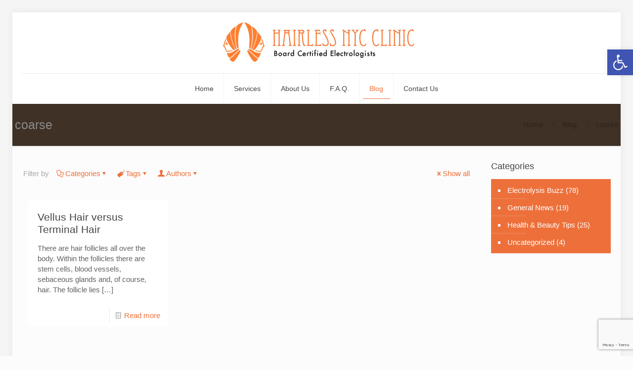

--- FILE ---
content_type: text/html; charset=UTF-8
request_url: https://nyc-electrolysis.com/tag/coarse/
body_size: 144382
content:
<!DOCTYPE html><html
lang="en-US" class="no-js " ><head><meta
charset="UTF-8" /><meta
name='robots' content='index, follow, max-image-preview:large, max-snippet:-1, max-video-preview:-1' /><meta
name="keywords" content="Elecrolysis NYC permanent hair removal best electrolysis"/><meta
name="description" content="electrolysis nyc permanent hair removal"/><link
rel="alternate" hreflang="en-US" href="https://nyc-electrolysis.com/tag/coarse/"/> <script>(function(i,s,o,g,r,a,m){i['GoogleAnalyticsObject']=r;i[r]=i[r]||function(){(i[r].q=i[r].q||[]).push(arguments)},i[r].l=1*new Date();a=s.createElement(o),m=s.getElementsByTagName(o)[0];a.async=1;a.src=g;m.parentNode.insertBefore(a,m)})(window,document,'script','//www.google-analytics.com/analytics.js','ga');ga('create','UA-56251711-1','auto');ga('send','pageview');</script><meta
name="format-detection" content="telephone=no"><meta
name="viewport" content="width=device-width, initial-scale=1" /><link
rel="shortcut icon" href="https://nyc-electrolysis.com/wp-content/uploads/2014/09/favicon.ico" type="image/x-icon" /><title>coarse Archives - My CMS</title><link
rel="canonical" href="https://nyc-electrolysis.com/tag/coarse/" /><meta
property="og:locale" content="en_US" /><meta
property="og:type" content="article" /><meta
property="og:title" content="coarse Archives - My CMS" /><meta
property="og:url" content="https://nyc-electrolysis.com/tag/coarse/" /><meta
property="og:site_name" content="My CMS" /><meta
name="twitter:card" content="summary_large_image" /> <script type="application/ld+json" class="yoast-schema-graph">{"@context":"https://schema.org","@graph":[{"@type":"CollectionPage","@id":"https://nyc-electrolysis.com/tag/coarse/","url":"https://nyc-electrolysis.com/tag/coarse/","name":"coarse Archives - My CMS","isPartOf":{"@id":"https://nyc-electrolysis.com/#website"},"breadcrumb":{"@id":"https://nyc-electrolysis.com/tag/coarse/#breadcrumb"},"inLanguage":"en-US"},{"@type":"BreadcrumbList","@id":"https://nyc-electrolysis.com/tag/coarse/#breadcrumb","itemListElement":[{"@type":"ListItem","position":1,"name":"Home","item":"https://nyc-electrolysis.com/"},{"@type":"ListItem","position":2,"name":"coarse"}]},{"@type":"WebSite","@id":"https://nyc-electrolysis.com/#website","url":"https://nyc-electrolysis.com/","name":"My CMS","description":"Permanent Hair Removal NYC - Electrolysis NYC","potentialAction":[{"@type":"SearchAction","target":{"@type":"EntryPoint","urlTemplate":"https://nyc-electrolysis.com/?s={search_term_string}"},"query-input":{"@type":"PropertyValueSpecification","valueRequired":true,"valueName":"search_term_string"}}],"inLanguage":"en-US"}]}</script> <link
rel="alternate" type="application/rss+xml" title="My CMS &raquo; Feed" href="https://nyc-electrolysis.com/feed/" /><link
rel="alternate" type="application/rss+xml" title="My CMS &raquo; Comments Feed" href="https://nyc-electrolysis.com/comments/feed/" /><link
rel="alternate" type="application/rss+xml" title="My CMS &raquo; coarse Tag Feed" href="https://nyc-electrolysis.com/tag/coarse/feed/" /><style id='wp-img-auto-sizes-contain-inline-css' type='text/css'>img:is([sizes=auto i],[sizes^="auto," i]){contain-intrinsic-size:3000px 1500px}</style><style id='wp-emoji-styles-inline-css' type='text/css'>img.wp-smiley,img.emoji{display:inline !important;border:none !important;box-shadow:none !important;height:1em !important;width:1em !important;margin:0
0.07em !important;vertical-align:-0.1em !important;background:none !important;padding:0
!important}</style><style id='wp-block-library-inline-css' type='text/css'>:root{--wp-block-synced-color:#7a00df;--wp-block-synced-color--rgb:122,0,223;--wp-bound-block-color:var(--wp-block-synced-color);--wp-editor-canvas-background:#ddd;--wp-admin-theme-color:#007cba;--wp-admin-theme-color--rgb:0,124,186;--wp-admin-theme-color-darker-10:#006ba1;--wp-admin-theme-color-darker-10--rgb:0,107,160.5;--wp-admin-theme-color-darker-20:#005a87;--wp-admin-theme-color-darker-20--rgb:0,90,135;--wp-admin-border-width-focus:2px}@media (min-resolution:192dpi){:root{--wp-admin-border-width-focus:1.5px}}.wp-element-button{cursor:pointer}:root .has-very-light-gray-background-color{background-color:#eee}:root .has-very-dark-gray-background-color{background-color:#313131}:root .has-very-light-gray-color{color:#eee}:root .has-very-dark-gray-color{color:#313131}:root .has-vivid-green-cyan-to-vivid-cyan-blue-gradient-background{background:linear-gradient(135deg,#00d084,#0693e3)}:root .has-purple-crush-gradient-background{background:linear-gradient(135deg,#34e2e4,#4721fb 50%,#ab1dfe)}:root .has-hazy-dawn-gradient-background{background:linear-gradient(135deg,#faaca8,#dad0ec)}:root .has-subdued-olive-gradient-background{background:linear-gradient(135deg,#fafae1,#67a671)}:root .has-atomic-cream-gradient-background{background:linear-gradient(135deg,#fdd79a,#004a59)}:root .has-nightshade-gradient-background{background:linear-gradient(135deg,#330968,#31cdcf)}:root .has-midnight-gradient-background{background:linear-gradient(135deg,#020381,#2874fc)}:root{--wp--preset--font-size--normal:16px;--wp--preset--font-size--huge:42px}.has-regular-font-size{font-size:1em}.has-larger-font-size{font-size:2.625em}.has-normal-font-size{font-size:var(--wp--preset--font-size--normal)}.has-huge-font-size{font-size:var(--wp--preset--font-size--huge)}.has-text-align-center{text-align:center}.has-text-align-left{text-align:left}.has-text-align-right{text-align:right}.has-fit-text{white-space:nowrap!important}#end-resizable-editor-section{display:none}.aligncenter{clear:both}.items-justified-left{justify-content:flex-start}.items-justified-center{justify-content:center}.items-justified-right{justify-content:flex-end}.items-justified-space-between{justify-content:space-between}.screen-reader-text{border:0;clip-path:inset(50%);height:1px;margin:-1px;overflow:hidden;padding:0;position:absolute;width:1px;word-wrap:normal!important}.screen-reader-text:focus{background-color:#ddd;clip-path:none;color:#444;display:block;font-size:1em;height:auto;left:5px;line-height:normal;padding:15px
23px 14px;text-decoration:none;top:5px;width:auto;z-index:100000}html :where(.has-border-color){border-style:solid}html :where([style*=border-top-color]){border-top-style:solid}html :where([style*=border-right-color]){border-right-style:solid}html :where([style*=border-bottom-color]){border-bottom-style:solid}html :where([style*=border-left-color]){border-left-style:solid}html :where([style*=border-width]){border-style:solid}html :where([style*=border-top-width]){border-top-style:solid}html :where([style*=border-right-width]){border-right-style:solid}html :where([style*=border-bottom-width]){border-bottom-style:solid}html :where([style*=border-left-width]){border-left-style:solid}html :where(img[class*=wp-image-]){height:auto;max-width:100%}:where(figure){margin:0
0 1em}html :where(.is-position-sticky){--wp-admin--admin-bar--position-offset:var(--wp-admin--admin-bar--height,0px)}@media screen and (max-width:600px){html:where(.is-position-sticky){--wp-admin--admin-bar--position-offset:0px}}</style><style id='global-styles-inline-css' type='text/css'>:root{--wp--preset--aspect-ratio--square:1;--wp--preset--aspect-ratio--4-3:4/3;--wp--preset--aspect-ratio--3-4:3/4;--wp--preset--aspect-ratio--3-2:3/2;--wp--preset--aspect-ratio--2-3:2/3;--wp--preset--aspect-ratio--16-9:16/9;--wp--preset--aspect-ratio--9-16:9/16;--wp--preset--color--black:#000;--wp--preset--color--cyan-bluish-gray:#abb8c3;--wp--preset--color--white:#fff;--wp--preset--color--pale-pink:#f78da7;--wp--preset--color--vivid-red:#cf2e2e;--wp--preset--color--luminous-vivid-orange:#ff6900;--wp--preset--color--luminous-vivid-amber:#fcb900;--wp--preset--color--light-green-cyan:#7bdcb5;--wp--preset--color--vivid-green-cyan:#00d084;--wp--preset--color--pale-cyan-blue:#8ed1fc;--wp--preset--color--vivid-cyan-blue:#0693e3;--wp--preset--color--vivid-purple:#9b51e0;--wp--preset--gradient--vivid-cyan-blue-to-vivid-purple:linear-gradient(135deg,rgb(6,147,227) 0%,rgb(155,81,224) 100%);--wp--preset--gradient--light-green-cyan-to-vivid-green-cyan:linear-gradient(135deg,rgb(122,220,180) 0%,rgb(0,208,130) 100%);--wp--preset--gradient--luminous-vivid-amber-to-luminous-vivid-orange:linear-gradient(135deg,rgb(252,185,0) 0%,rgb(255,105,0) 100%);--wp--preset--gradient--luminous-vivid-orange-to-vivid-red:linear-gradient(135deg,rgb(255,105,0) 0%,rgb(207,46,46) 100%);--wp--preset--gradient--very-light-gray-to-cyan-bluish-gray:linear-gradient(135deg,rgb(238,238,238) 0%,rgb(169,184,195) 100%);--wp--preset--gradient--cool-to-warm-spectrum:linear-gradient(135deg,rgb(74,234,220) 0%,rgb(151,120,209) 20%,rgb(207,42,186) 40%,rgb(238,44,130) 60%,rgb(251,105,98) 80%,rgb(254,248,76) 100%);--wp--preset--gradient--blush-light-purple:linear-gradient(135deg,rgb(255,206,236) 0%,rgb(152,150,240) 100%);--wp--preset--gradient--blush-bordeaux:linear-gradient(135deg,rgb(254,205,165) 0%,rgb(254,45,45) 50%,rgb(107,0,62) 100%);--wp--preset--gradient--luminous-dusk:linear-gradient(135deg,rgb(255,203,112) 0%,rgb(199,81,192) 50%,rgb(65,88,208) 100%);--wp--preset--gradient--pale-ocean:linear-gradient(135deg,rgb(255,245,203) 0%,rgb(182,227,212) 50%,rgb(51,167,181) 100%);--wp--preset--gradient--electric-grass:linear-gradient(135deg,rgb(202,248,128) 0%,rgb(113,206,126) 100%);--wp--preset--gradient--midnight:linear-gradient(135deg,rgb(2,3,129) 0%,rgb(40,116,252) 100%);--wp--preset--font-size--small:13px;--wp--preset--font-size--medium:20px;--wp--preset--font-size--large:36px;--wp--preset--font-size--x-large:42px;--wp--preset--spacing--20:0.44rem;--wp--preset--spacing--30:0.67rem;--wp--preset--spacing--40:1rem;--wp--preset--spacing--50:1.5rem;--wp--preset--spacing--60:2.25rem;--wp--preset--spacing--70:3.38rem;--wp--preset--spacing--80:5.06rem;--wp--preset--shadow--natural:6px 6px 9px rgba(0, 0, 0, 0.2);--wp--preset--shadow--deep:12px 12px 50px rgba(0, 0, 0, 0.4);--wp--preset--shadow--sharp:6px 6px 0px rgba(0, 0, 0, 0.2);--wp--preset--shadow--outlined:6px 6px 0px -3px rgb(255, 255, 255), 6px 6px rgb(0, 0, 0);--wp--preset--shadow--crisp:6px 6px 0px rgb(0,0,0)}:where(.is-layout-flex){gap:0.5em}:where(.is-layout-grid){gap:0.5em}body .is-layout-flex{display:flex}.is-layout-flex{flex-wrap:wrap;align-items:center}.is-layout-flex>:is(*,div){margin:0}body .is-layout-grid{display:grid}.is-layout-grid>:is(*,div){margin:0}:where(.wp-block-columns.is-layout-flex){gap:2em}:where(.wp-block-columns.is-layout-grid){gap:2em}:where(.wp-block-post-template.is-layout-flex){gap:1.25em}:where(.wp-block-post-template.is-layout-grid){gap:1.25em}.has-black-color{color:var(--wp--preset--color--black) !important}.has-cyan-bluish-gray-color{color:var(--wp--preset--color--cyan-bluish-gray) !important}.has-white-color{color:var(--wp--preset--color--white) !important}.has-pale-pink-color{color:var(--wp--preset--color--pale-pink) !important}.has-vivid-red-color{color:var(--wp--preset--color--vivid-red) !important}.has-luminous-vivid-orange-color{color:var(--wp--preset--color--luminous-vivid-orange) !important}.has-luminous-vivid-amber-color{color:var(--wp--preset--color--luminous-vivid-amber) !important}.has-light-green-cyan-color{color:var(--wp--preset--color--light-green-cyan) !important}.has-vivid-green-cyan-color{color:var(--wp--preset--color--vivid-green-cyan) !important}.has-pale-cyan-blue-color{color:var(--wp--preset--color--pale-cyan-blue) !important}.has-vivid-cyan-blue-color{color:var(--wp--preset--color--vivid-cyan-blue) !important}.has-vivid-purple-color{color:var(--wp--preset--color--vivid-purple) !important}.has-black-background-color{background-color:var(--wp--preset--color--black) !important}.has-cyan-bluish-gray-background-color{background-color:var(--wp--preset--color--cyan-bluish-gray) !important}.has-white-background-color{background-color:var(--wp--preset--color--white) !important}.has-pale-pink-background-color{background-color:var(--wp--preset--color--pale-pink) !important}.has-vivid-red-background-color{background-color:var(--wp--preset--color--vivid-red) !important}.has-luminous-vivid-orange-background-color{background-color:var(--wp--preset--color--luminous-vivid-orange) !important}.has-luminous-vivid-amber-background-color{background-color:var(--wp--preset--color--luminous-vivid-amber) !important}.has-light-green-cyan-background-color{background-color:var(--wp--preset--color--light-green-cyan) !important}.has-vivid-green-cyan-background-color{background-color:var(--wp--preset--color--vivid-green-cyan) !important}.has-pale-cyan-blue-background-color{background-color:var(--wp--preset--color--pale-cyan-blue) !important}.has-vivid-cyan-blue-background-color{background-color:var(--wp--preset--color--vivid-cyan-blue) !important}.has-vivid-purple-background-color{background-color:var(--wp--preset--color--vivid-purple) !important}.has-black-border-color{border-color:var(--wp--preset--color--black) !important}.has-cyan-bluish-gray-border-color{border-color:var(--wp--preset--color--cyan-bluish-gray) !important}.has-white-border-color{border-color:var(--wp--preset--color--white) !important}.has-pale-pink-border-color{border-color:var(--wp--preset--color--pale-pink) !important}.has-vivid-red-border-color{border-color:var(--wp--preset--color--vivid-red) !important}.has-luminous-vivid-orange-border-color{border-color:var(--wp--preset--color--luminous-vivid-orange) !important}.has-luminous-vivid-amber-border-color{border-color:var(--wp--preset--color--luminous-vivid-amber) !important}.has-light-green-cyan-border-color{border-color:var(--wp--preset--color--light-green-cyan) !important}.has-vivid-green-cyan-border-color{border-color:var(--wp--preset--color--vivid-green-cyan) !important}.has-pale-cyan-blue-border-color{border-color:var(--wp--preset--color--pale-cyan-blue) !important}.has-vivid-cyan-blue-border-color{border-color:var(--wp--preset--color--vivid-cyan-blue) !important}.has-vivid-purple-border-color{border-color:var(--wp--preset--color--vivid-purple) !important}.has-vivid-cyan-blue-to-vivid-purple-gradient-background{background:var(--wp--preset--gradient--vivid-cyan-blue-to-vivid-purple) !important}.has-light-green-cyan-to-vivid-green-cyan-gradient-background{background:var(--wp--preset--gradient--light-green-cyan-to-vivid-green-cyan) !important}.has-luminous-vivid-amber-to-luminous-vivid-orange-gradient-background{background:var(--wp--preset--gradient--luminous-vivid-amber-to-luminous-vivid-orange) !important}.has-luminous-vivid-orange-to-vivid-red-gradient-background{background:var(--wp--preset--gradient--luminous-vivid-orange-to-vivid-red) !important}.has-very-light-gray-to-cyan-bluish-gray-gradient-background{background:var(--wp--preset--gradient--very-light-gray-to-cyan-bluish-gray) !important}.has-cool-to-warm-spectrum-gradient-background{background:var(--wp--preset--gradient--cool-to-warm-spectrum) !important}.has-blush-light-purple-gradient-background{background:var(--wp--preset--gradient--blush-light-purple) !important}.has-blush-bordeaux-gradient-background{background:var(--wp--preset--gradient--blush-bordeaux) !important}.has-luminous-dusk-gradient-background{background:var(--wp--preset--gradient--luminous-dusk) !important}.has-pale-ocean-gradient-background{background:var(--wp--preset--gradient--pale-ocean) !important}.has-electric-grass-gradient-background{background:var(--wp--preset--gradient--electric-grass) !important}.has-midnight-gradient-background{background:var(--wp--preset--gradient--midnight) !important}.has-small-font-size{font-size:var(--wp--preset--font-size--small) !important}.has-medium-font-size{font-size:var(--wp--preset--font-size--medium) !important}.has-large-font-size{font-size:var(--wp--preset--font-size--large) !important}.has-x-large-font-size{font-size:var(--wp--preset--font-size--x-large) !important}</style><style id='classic-theme-styles-inline-css' type='text/css'>
/*! This file is auto-generated */
.wp-block-button__link{color:#fff;background-color:#32373c;border-radius:9999px;box-shadow:none;text-decoration:none;padding:calc(.667em + 2px) calc(1.333em+2px);font-size:1.125em}.wp-block-file__button{background:#32373c;color:#fff;text-decoration:none}</style><link
rel='stylesheet' id='contact-form-7-css' href='https://nyc-electrolysis.com/wp-content/cache/wp-super-minify/css/95a3ccfd3b3db8d03b49119f701ac3c2.css?ver=6.1.4' type='text/css' media='all' /><link
rel='stylesheet' id='pojo-a11y-css' href='https://nyc-electrolysis.com/wp-content/plugins/pojo-accessibility/modules/legacy/assets/css/style.min.css?ver=1.0.0' type='text/css' media='all' /><link
rel='stylesheet' id='mfn-be-css' href='https://nyc-electrolysis.com/wp-content/cache/wp-super-minify/css/191cdb39b5b029a509690fe9b1a72468.css?ver=28.2.1' type='text/css' media='all' /><link
rel='stylesheet' id='mfn-animations-css' href='https://nyc-electrolysis.com/wp-content/themes/betheme/assets/animations/animations.min.css?ver=28.2.1' type='text/css' media='all' /><link
rel='stylesheet' id='mfn-font-awesome-css' href='https://nyc-electrolysis.com/wp-content/cache/wp-super-minify/css/4ef569c01d2e7845f71c503c23395382.css?ver=28.2.1' type='text/css' media='all' /><link
rel='stylesheet' id='mfn-responsive-css' href='https://nyc-electrolysis.com/wp-content/cache/wp-super-minify/css/337a5c71001687dd766574360f9c3d69.css?ver=28.2.1' type='text/css' media='all' /><link
rel='stylesheet' id='mfn-skin-chocolate-css' href='https://nyc-electrolysis.com/wp-content/cache/wp-super-minify/css/9004311ad6855aafd3e4f1d58c8c4ed1.css?ver=28.2.1' type='text/css' media='all' /><style id='mfn-dynamic-inline-css' type='text/css'>html{background-color:#FCFCFC}#Wrapper,#Content,.mfn-popup .mfn-popup-content,.mfn-off-canvas-sidebar .mfn-off-canvas-content-wrapper,.mfn-cart-holder,.mfn-header-login,#Top_bar .search_wrapper,#Top_bar .top_bar_right .mfn-live-search-box,.column_livesearch .mfn-live-search-wrapper,.column_livesearch .mfn-live-search-box{background-color:#FCFCFC}.layout-boxed.mfn-bebuilder-header.mfn-ui #Wrapper .mfn-only-sample-content{background-color:#FCFCFC}body:not(.template-slider) #Header{min-height:0px}body.header-below:not(.template-slider) #Header{padding-top:0px}.elementor-page.elementor-default #Content .the_content
.section_wrapper{max-width:100%}.elementor-page.elementor-default #Content
.section.the_content{width:100%}.elementor-page.elementor-default #Content .section_wrapper
.the_content_wrapper{margin-left:0;margin-right:0;width:100%}body,span.date_label,.timeline_items li h3 span,input[type="date"],input[type="text"],input[type="password"],input[type="tel"],input[type="email"],input[type="url"],textarea,select,.offer_li .title h3,.mfn-menu-item-megamenu{font-family:"Verdana",-apple-system,BlinkMacSystemFont,"Segoe UI",Roboto,Oxygen-Sans,Ubuntu,Cantarell,"Helvetica Neue",sans-serif}.lead,.big{font-family:"Verdana",-apple-system,BlinkMacSystemFont,"Segoe UI",Roboto,Oxygen-Sans,Ubuntu,Cantarell,"Helvetica Neue",sans-serif}#menu > ul > li > a,#overlay-menu ul li
a{font-family:"Verdana",-apple-system,BlinkMacSystemFont,"Segoe UI",Roboto,Oxygen-Sans,Ubuntu,Cantarell,"Helvetica Neue",sans-serif}#Subheader
.title{font-family:"Arial",-apple-system,BlinkMacSystemFont,"Segoe UI",Roboto,Oxygen-Sans,Ubuntu,Cantarell,"Helvetica Neue",sans-serif}h1,h2,h3,h4,.text-logo
#logo{font-family:"Arial",-apple-system,BlinkMacSystemFont,"Segoe UI",Roboto,Oxygen-Sans,Ubuntu,Cantarell,"Helvetica Neue",sans-serif}h5,h6{font-family:"Verdana",-apple-system,BlinkMacSystemFont,"Segoe UI",Roboto,Oxygen-Sans,Ubuntu,Cantarell,"Helvetica Neue",sans-serif}blockquote{font-family:"Arial",-apple-system,BlinkMacSystemFont,"Segoe UI",Roboto,Oxygen-Sans,Ubuntu,Cantarell,"Helvetica Neue",sans-serif}.chart_box .chart .num,.counter .desc_wrapper .number-wrapper,.how_it_works .image .number,.pricing-box .plan-header .price,.quick_fact .number-wrapper,.woocommerce .product div.entry-summary
.price{font-family:"Arial",-apple-system,BlinkMacSystemFont,"Segoe UI",Roboto,Oxygen-Sans,Ubuntu,Cantarell,"Helvetica Neue",sans-serif}body,.mfn-menu-item-megamenu{font-size:15px;line-height:21px;font-weight:400;letter-spacing:0px}.lead,.big{font-size:16px;line-height:28px;font-weight:400;letter-spacing:0px}#menu > ul > li > a,#overlay-menu ul li
a{font-size:14px;font-weight:400;letter-spacing:0px}#overlay-menu ul li
a{line-height:21px}#Subheader
.title{font-size:25px;line-height:25px;font-weight:400;letter-spacing:0px}h1,.text-logo
#logo{font-size:25px;line-height:25px;font-weight:300;letter-spacing:0px}h2{font-size:30px;line-height:30px;font-weight:300;letter-spacing:0px}h3,.woocommerce ul.products li.product h3,.woocommerce #customer_login
h2{font-size:25px;line-height:27px;font-weight:300;letter-spacing:0px}h4,.woocommerce .woocommerce-order-details__title,.woocommerce .wc-bacs-bank-details-heading,.woocommerce .woocommerce-customer-details
h2{font-size:21px;line-height:25px;font-weight:300;letter-spacing:0px}h5{font-size:15px;line-height:19px;font-weight:700;letter-spacing:0px}h6{font-size:13px;line-height:19px;font-weight:400;letter-spacing:0px}#Intro .intro-title{font-size:70px;line-height:70px;font-weight:400;letter-spacing:0px}@media only screen and (min-width:768px) and (max-width:959px){body,.mfn-menu-item-megamenu{font-size:15px;line-height:21px;font-weight:400;letter-spacing:0px}.lead,.big{font-size:16px;line-height:28px;font-weight:400;letter-spacing:0px}#menu > ul > li > a,#overlay-menu ul li
a{font-size:14px;font-weight:400;letter-spacing:0px}#overlay-menu ul li
a{line-height:21px}#Subheader
.title{font-size:25px;line-height:25px;font-weight:400;letter-spacing:0px}h1,.text-logo
#logo{font-size:25px;line-height:25px;font-weight:300;letter-spacing:0px}h2{font-size:30px;line-height:30px;font-weight:300;letter-spacing:0px}h3,.woocommerce ul.products li.product h3,.woocommerce #customer_login
h2{font-size:25px;line-height:27px;font-weight:300;letter-spacing:0px}h4,.woocommerce .woocommerce-order-details__title,.woocommerce .wc-bacs-bank-details-heading,.woocommerce .woocommerce-customer-details
h2{font-size:21px;line-height:25px;font-weight:300;letter-spacing:0px}h5{font-size:15px;line-height:19px;font-weight:700;letter-spacing:0px}h6{font-size:13px;line-height:19px;font-weight:400;letter-spacing:0px}#Intro .intro-title{font-size:70px;line-height:70px;font-weight:400;letter-spacing:0px}blockquote{font-size:15px}.chart_box .chart
.num{font-size:45px;line-height:45px}.counter .desc_wrapper .number-wrapper{font-size:45px;line-height:45px}.counter .desc_wrapper
.title{font-size:14px;line-height:18px}.faq .question
.title{font-size:14px}.fancy_heading
.title{font-size:38px;line-height:38px}.offer .offer_li .desc_wrapper .title
h3{font-size:32px;line-height:32px}.offer_thumb_ul li.offer_thumb_li .desc_wrapper .title
h3{font-size:32px;line-height:32px}.pricing-box .plan-header
h2{font-size:27px;line-height:27px}.pricing-box .plan-header .price>span{font-size:40px;line-height:40px}.pricing-box .plan-header .price
sup.currency{font-size:18px;line-height:18px}.pricing-box .plan-header .price
sup.period{font-size:14px;line-height:14px}.quick_fact .number-wrapper{font-size:80px;line-height:80px}.trailer_box .desc
h2{font-size:27px;line-height:27px}.widget>h3{font-size:17px;line-height:20px}}@media only screen and (min-width:480px) and (max-width:767px){body,.mfn-menu-item-megamenu{font-size:15px;line-height:21px;font-weight:400;letter-spacing:0px}.lead,.big{font-size:16px;line-height:28px;font-weight:400;letter-spacing:0px}#menu > ul > li > a,#overlay-menu ul li
a{font-size:14px;font-weight:400;letter-spacing:0px}#overlay-menu ul li
a{line-height:21px}#Subheader
.title{font-size:25px;line-height:25px;font-weight:400;letter-spacing:0px}h1,.text-logo
#logo{font-size:25px;line-height:25px;font-weight:300;letter-spacing:0px}h2{font-size:30px;line-height:30px;font-weight:300;letter-spacing:0px}h3,.woocommerce ul.products li.product h3,.woocommerce #customer_login
h2{font-size:25px;line-height:27px;font-weight:300;letter-spacing:0px}h4,.woocommerce .woocommerce-order-details__title,.woocommerce .wc-bacs-bank-details-heading,.woocommerce .woocommerce-customer-details
h2{font-size:21px;line-height:25px;font-weight:300;letter-spacing:0px}h5{font-size:15px;line-height:19px;font-weight:700;letter-spacing:0px}h6{font-size:13px;line-height:19px;font-weight:400;letter-spacing:0px}#Intro .intro-title{font-size:70px;line-height:70px;font-weight:400;letter-spacing:0px}blockquote{font-size:14px}.chart_box .chart
.num{font-size:40px;line-height:40px}.counter .desc_wrapper .number-wrapper{font-size:40px;line-height:40px}.counter .desc_wrapper
.title{font-size:13px;line-height:16px}.faq .question
.title{font-size:13px}.fancy_heading
.title{font-size:34px;line-height:34px}.offer .offer_li .desc_wrapper .title
h3{font-size:28px;line-height:28px}.offer_thumb_ul li.offer_thumb_li .desc_wrapper .title
h3{font-size:28px;line-height:28px}.pricing-box .plan-header
h2{font-size:24px;line-height:24px}.pricing-box .plan-header .price>span{font-size:34px;line-height:34px}.pricing-box .plan-header .price
sup.currency{font-size:16px;line-height:16px}.pricing-box .plan-header .price
sup.period{font-size:13px;line-height:13px}.quick_fact .number-wrapper{font-size:70px;line-height:70px}.trailer_box .desc
h2{font-size:24px;line-height:24px}.widget>h3{font-size:16px;line-height:19px}}@media only screen and (max-width:479px){body,.mfn-menu-item-megamenu{font-size:15px;line-height:21px;font-weight:400;letter-spacing:0px}.lead,.big{font-size:16px;line-height:28px;font-weight:400;letter-spacing:0px}#menu > ul > li > a,#overlay-menu ul li
a{font-size:14px;font-weight:400;letter-spacing:0px}#overlay-menu ul li
a{line-height:21px}#Subheader
.title{font-size:25px;line-height:25px;font-weight:400;letter-spacing:0px}h1,.text-logo
#logo{font-size:25px;line-height:25px;font-weight:300;letter-spacing:0px}h2{font-size:30px;line-height:30px;font-weight:300;letter-spacing:0px}h3,.woocommerce ul.products li.product h3,.woocommerce #customer_login
h2{font-size:25px;line-height:27px;font-weight:300;letter-spacing:0px}h4,.woocommerce .woocommerce-order-details__title,.woocommerce .wc-bacs-bank-details-heading,.woocommerce .woocommerce-customer-details
h2{font-size:21px;line-height:25px;font-weight:300;letter-spacing:0px}h5{font-size:15px;line-height:19px;font-weight:700;letter-spacing:0px}h6{font-size:13px;line-height:19px;font-weight:400;letter-spacing:0px}#Intro .intro-title{font-size:70px;line-height:70px;font-weight:400;letter-spacing:0px}blockquote{font-size:13px}.chart_box .chart
.num{font-size:35px;line-height:35px}.counter .desc_wrapper .number-wrapper{font-size:35px;line-height:35px}.counter .desc_wrapper
.title{font-size:13px;line-height:26px}.faq .question
.title{font-size:13px}.fancy_heading
.title{font-size:30px;line-height:30px}.offer .offer_li .desc_wrapper .title
h3{font-size:26px;line-height:26px}.offer_thumb_ul li.offer_thumb_li .desc_wrapper .title
h3{font-size:26px;line-height:26px}.pricing-box .plan-header
h2{font-size:21px;line-height:21px}.pricing-box .plan-header .price>span{font-size:32px;line-height:32px}.pricing-box .plan-header .price
sup.currency{font-size:14px;line-height:14px}.pricing-box .plan-header .price
sup.period{font-size:13px;line-height:13px}.quick_fact .number-wrapper{font-size:60px;line-height:60px}.trailer_box .desc
h2{font-size:21px;line-height:21px}.widget>h3{font-size:15px;line-height:18px}}.with_aside
.sidebar.columns{width:23%}.with_aside
.sections_group{width:77%}.aside_both
.sidebar.columns{width:18%}.aside_both .sidebar.sidebar-1{margin-left:-82%}.aside_both
.sections_group{width:64%;margin-left:18%}@media only screen and (min-width:1240px){#Wrapper,.with_aside
.content_wrapper{max-width:1240px}body.layout-boxed.mfn-header-scrolled .mfn-header-tmpl.mfn-sticky-layout-width{max-width:1240px;left:0;right:0;margin-left:auto;margin-right:auto}body.layout-boxed:not(.mfn-header-scrolled) .mfn-header-tmpl.mfn-header-layout-width,body.layout-boxed .mfn-header-tmpl.mfn-header-layout-width:not(.mfn-hasSticky){max-width:1240px;left:0;right:0;margin-left:auto;margin-right:auto}body.layout-boxed.mfn-bebuilder-header.mfn-ui .mfn-only-sample-content{max-width:1240px;margin-left:auto;margin-right:auto}.section_wrapper,.container{max-width:1220px}.layout-boxed.header-boxed #Top_bar.is-sticky{max-width:1240px}}@media only screen and (max-width:767px){#Wrapper{max-width:calc(100% - 67px)}.content_wrapper .section_wrapper,.container,.four.columns .widget-area{max-width:770px !important;padding-left:33px;padding-right:33px}}body{--mfn-button-font-family:inherit;--mfn-button-font-size:15px;--mfn-button-font-weight:400;--mfn-button-font-style:inherit;--mfn-button-letter-spacing:0px;--mfn-button-padding:16px
20px 16px 20px;--mfn-button-border-width:2px;--mfn-button-border-radius:3px;--mfn-button-gap:10px;--mfn-button-transition:0.2s;--mfn-button-color:#747474;--mfn-button-color-hover:#FFF;--mfn-button-bg:;--mfn-button-bg-hover:#f7f7f7;--mfn-button-border-color:transparent;--mfn-button-border-color-hover:transparent;--mfn-button-icon-color:#747474;--mfn-button-icon-color-hover:#FFF;--mfn-button-box-shadow:unset;--mfn-button-theme-color:#2991d6;--mfn-button-theme-color-hover:#000;--mfn-button-theme-bg:;--mfn-button-theme-bg-hover:#2991d6;--mfn-button-theme-border-color:transparent;--mfn-button-theme-border-color-hover:transparent;--mfn-button-theme-icon-color:#2991d6;--mfn-button-theme-icon-color-hover:#000;--mfn-button-theme-box-shadow:unset;--mfn-button-shop-color:#2991d6;--mfn-button-shop-color-hover:#000;--mfn-button-shop-bg:;--mfn-button-shop-bg-hover:#2991d6;--mfn-button-shop-border-color:transparent;--mfn-button-shop-border-color-hover:transparent;--mfn-button-shop-icon-color:#626262;--mfn-button-shop-icon-color-hover:#626262;--mfn-button-shop-box-shadow:unset;--mfn-button-action-color:#747474;--mfn-button-action-color-hover:#000;--mfn-button-action-bg:;--mfn-button-action-bg-hover:#f7f7f7;--mfn-button-action-border-color:transparent;--mfn-button-action-border-color-hover:transparent;--mfn-button-action-icon-color:#747474;--mfn-button-action-icon-color-hover:#000;--mfn-button-action-box-shadow:unset;--mfn-product-list-gallery-slider-arrow-bg:#fff;--mfn-product-list-gallery-slider-arrow-bg-hover:#fff;--mfn-product-list-gallery-slider-arrow-color:#000;--mfn-product-list-gallery-slider-arrow-color-hover:#000;--mfn-product-list-gallery-slider-dots-bg:rgba(0,0,0,0.3);--mfn-product-list-gallery-slider-dots-bg-active:#000;--mfn-product-list-gallery-slider-padination-bg:transparent;--mfn-product-list-gallery-slider-dots-size:8px;--mfn-product-list-gallery-slider-nav-border-radius:0px;--mfn-product-list-gallery-slider-nav-offset:0px;--mfn-product-list-gallery-slider-dots-gap:5px}@media only screen and (max-width:959px){body{}}@media only screen and (max-width:768px){body{}}.mfn-cookies,.mfn-cookies-reopen{--mfn-gdpr2-container-text-color:#626262;--mfn-gdpr2-container-strong-color:#07070a;--mfn-gdpr2-container-bg:#fff;--mfn-gdpr2-container-overlay:rgba(25,37,48,0.6);--mfn-gdpr2-details-box-bg:#fbfbfb;--mfn-gdpr2-details-switch-bg:#00032a;--mfn-gdpr2-details-switch-bg-active:#5acb65;--mfn-gdpr2-tabs-text-color:#07070a;--mfn-gdpr2-tabs-text-color-active:#0089f7;--mfn-gdpr2-tabs-border:rgba(8,8,14,0.1);--mfn-gdpr2-buttons-box-bg:#fbfbfb;--mfn-gdpr2-reopen-background:#fff;--mfn-gdpr2-reopen-color:#222}#Top_bar #logo,.header-fixed #Top_bar #logo,.header-plain #Top_bar #logo,.header-transparent #Top_bar
#logo{height:60px;line-height:60px;padding:15px
0}.logo-overflow #Top_bar:not(.is-sticky) .logo{height:90px}#Top_bar .menu>li>a{padding:15px
0}.menu-highlight:not(.header-creative) #Top_bar .menu>li>a{margin:20px
0}.header-plain:not(.menu-highlight) #Top_bar .menu > li > a span:not(.description){line-height:90px}.header-fixed #Top_bar .menu>li>a{padding:30px
0}@media only screen and (max-width:767px){.mobile-header-mini #Top_bar
#logo{height:50px!important;line-height:50px!important;margin:5px
0}}#Top_bar #logo
img.svg{width:100px}.image_frame,.wp-caption{border-width:0px}.alert{border-radius:0px}#Top_bar .top_bar_right .top-bar-right-input
input{width:200px}.mfn-live-search-box .mfn-live-search-list{max-height:300px}#Side_slide{right:-250px;width:250px}#Side_slide.left{left:-250px}.blog-teaser li .desc-wrapper
.desc{background-position-y:-1px}.mfn-free-delivery-info{--mfn-free-delivery-bar:#2991d6;--mfn-free-delivery-bg:rgba(0,0,0,0.1);--mfn-free-delivery-achieved:#2991d6}#back_to_top
i{color:#65666C}.mfn-product-list-gallery-slider .mfn-product-list-gallery-slider-arrow{display:flex}@media only screen and ( max-width:767px ){}@media only screen and (min-width:1240px){body:not(.header-simple) #Top_bar
#menu{display:block!important}.tr-menu #Top_bar
#menu{background:none!important}#Top_bar .menu>li>ul.mfn-megamenu>li{float:left}#Top_bar .menu>li>ul.mfn-megamenu>li.mfn-megamenu-cols-1{width:100%}#Top_bar .menu>li>ul.mfn-megamenu>li.mfn-megamenu-cols-2{width:50%}#Top_bar .menu>li>ul.mfn-megamenu>li.mfn-megamenu-cols-3{width:33.33%}#Top_bar .menu>li>ul.mfn-megamenu>li.mfn-megamenu-cols-4{width:25%}#Top_bar .menu>li>ul.mfn-megamenu>li.mfn-megamenu-cols-5{width:20%}#Top_bar .menu>li>ul.mfn-megamenu>li.mfn-megamenu-cols-6{width:16.66%}#Top_bar .menu>li>ul.mfn-megamenu>li>ul{display:block!important;position:inherit;left:auto;top:auto;border-width:0 1px 0 0}#Top_bar .menu>li>ul.mfn-megamenu>li:last-child>ul{border:0}#Top_bar .menu > li > ul.mfn-megamenu > li > ul
li{width:auto}#Top_bar .menu > li > ul.mfn-megamenu a.mfn-megamenu-title{text-transform:uppercase;font-weight:400;background:none}#Top_bar .menu > li > ul.mfn-megamenu a .menu-arrow{display:none}.menuo-right #Top_bar .menu>li>ul.mfn-megamenu{left:0;width:98%!important;margin:0
1%;padding:20px
0}.menuo-right #Top_bar .menu>li>ul.mfn-megamenu-bg{box-sizing:border-box}#Top_bar .menu>li>ul.mfn-megamenu-bg{padding:20px
166px 20px 20px;background-repeat:no-repeat;background-position:right bottom}.rtl #Top_bar .menu>li>ul.mfn-megamenu-bg{padding-left:166px;padding-right:20px;background-position:left bottom}#Top_bar .menu>li>ul.mfn-megamenu-bg>li{background:none}#Top_bar .menu > li > ul.mfn-megamenu-bg > li
a{border:none}#Top_bar .menu>li>ul.mfn-megamenu-bg>li>ul{background:none!important;-webkit-box-shadow:0 0 0 0;-moz-box-shadow:0 0 0 0;box-shadow:0 0 0 0}.mm-vertical #Top_bar
.container{position:relative}.mm-vertical #Top_bar
.top_bar_left{position:static}.mm-vertical #Top_bar .menu > li
ul{box-shadow:0 0 0 0 transparent!important;background-image:none}.mm-vertical #Top_bar .menu>li>ul.mfn-megamenu{padding:20px
0}.mm-vertical.header-plain #Top_bar .menu>li>ul.mfn-megamenu{width:100%!important;margin:0}.mm-vertical #Top_bar .menu>li>ul.mfn-megamenu>li{display:table-cell;float:none!important;width:10%;padding:0
15px;border-right:1px solid rgba(0,0,0,0.05)}.mm-vertical #Top_bar .menu>li>ul.mfn-megamenu>li:last-child{border-right-width:0}.mm-vertical #Top_bar .menu>li>ul.mfn-megamenu>li.hide-border{border-right-width:0}.mm-vertical #Top_bar .menu > li > ul.mfn-megamenu > li
a{border-bottom-width:0;padding:9px
15px;line-height:120%}.mm-vertical #Top_bar .menu > li > ul.mfn-megamenu a.mfn-megamenu-title{font-weight:700}.rtl .mm-vertical #Top_bar .menu>li>ul.mfn-megamenu>li:first-child{border-right-width:0}.rtl .mm-vertical #Top_bar .menu>li>ul.mfn-megamenu>li:last-child{border-right-width:1px}body.header-shop #Top_bar
#menu{display:flex!important;background-color:transparent}.header-shop #Top_bar.is-sticky
.top_bar_row_second{display:none}.header-plain:not(.menuo-right) #Header
.top_bar_left{width:auto!important}.header-stack.header-center #Top_bar
#menu{display:inline-block!important}.header-simple #Top_bar
#menu{display:none;height:auto;width:300px;bottom:auto;top:100%;right:1px;position:absolute;margin:0}.header-simple #Header a.responsive-menu-toggle{display:block;right:10px}.header-simple #Top_bar #menu>ul{width:100%;float:left}.header-simple #Top_bar #menu ul
li{width:100%;padding-bottom:0;border-right:0;position:relative}.header-simple #Top_bar #menu ul li
a{padding:0
20px;margin:0;display:block;height:auto;line-height:normal;border:none}.header-simple #Top_bar #menu ul li a:not(.menu-toggle):after{display:none}.header-simple #Top_bar #menu ul li a
span{border:none;line-height:44px;display:inline;padding:0}.header-simple #Top_bar #menu ul li.submenu .menu-toggle{display:block;position:absolute;right:0;top:0;width:44px;height:44px;line-height:44px;font-size:30px;font-weight:300;text-align:center;cursor:pointer;color:#444;opacity:0.33;transform:unset}.header-simple #Top_bar #menu ul li.submenu .menu-toggle:after{content:"+";position:static}.header-simple #Top_bar #menu ul li.hover>.menu-toggle:after{content:"-"}.header-simple #Top_bar #menu ul li.hover
a{border-bottom:0}.header-simple #Top_bar #menu ul.mfn-megamenu li .menu-toggle{display:none}.header-simple #Top_bar #menu ul li
ul{position:relative!important;left:0!important;top:0;padding:0;margin:0!important;width:auto!important;background-image:none}.header-simple #Top_bar #menu ul li ul
li{width:100%!important;display:block;padding:0}.header-simple #Top_bar #menu ul li ul li
a{padding:0
20px 0 30px}.header-simple #Top_bar #menu ul li ul li a .menu-arrow{display:none}.header-simple #Top_bar #menu ul li ul li a
span{padding:0}.header-simple #Top_bar #menu ul li ul li a span:after{display:none!important}.header-simple #Top_bar .menu > li > ul.mfn-megamenu a.mfn-megamenu-title{text-transform:uppercase;font-weight:400}.header-simple #Top_bar .menu>li>ul.mfn-megamenu>li>ul{display:block!important;position:inherit;left:auto;top:auto}.header-simple #Top_bar #menu ul li ul li
ul{border-left:0!important;padding:0;top:0}.header-simple #Top_bar #menu ul li ul li ul li
a{padding:0
20px 0 40px}.rtl.header-simple #Top_bar
#menu{left:1px;right:auto}.rtl.header-simple #Top_bar a.responsive-menu-toggle{left:10px;right:auto}.rtl.header-simple #Top_bar #menu ul li.submenu .menu-toggle{left:0;right:auto}.rtl.header-simple #Top_bar #menu ul li
ul{left:auto!important;right:0!important}.rtl.header-simple #Top_bar #menu ul li ul li
a{padding:0
30px 0 20px}.rtl.header-simple #Top_bar #menu ul li ul li ul li
a{padding:0
40px 0 20px}.menu-highlight #Top_bar .menu>li{margin:0
2px}.menu-highlight:not(.header-creative) #Top_bar .menu>li>a{padding:0;-webkit-border-radius:5px;border-radius:5px}.menu-highlight #Top_bar .menu>li>a:after{display:none}.menu-highlight #Top_bar .menu > li > a span:not(.description){line-height:50px}.menu-highlight #Top_bar .menu > li > a
span.description{display:none}.menu-highlight.header-stack #Top_bar .menu>li>a{margin:10px
0!important}.menu-highlight.header-stack #Top_bar .menu > li > a span:not(.description){line-height:40px}.menu-highlight.header-simple #Top_bar #menu ul li,.menu-highlight.header-creative #Top_bar #menu ul
li{margin:0}.menu-highlight.header-simple #Top_bar #menu ul li > a,.menu-highlight.header-creative #Top_bar #menu ul li>a{-webkit-border-radius:0;border-radius:0}.menu-highlight:not(.header-fixed):not(.header-simple) #Top_bar.is-sticky .menu>li>a{margin:10px
0!important;padding:5px
0!important}.menu-highlight:not(.header-fixed):not(.header-simple) #Top_bar.is-sticky .menu > li > a
span{line-height:30px!important}.header-modern.menu-highlight.menuo-right
.menu_wrapper{margin-right:20px}.menu-line-below #Top_bar .menu>li>a:not(.menu-toggle):after{top:auto;bottom:-4px}.menu-line-below #Top_bar.is-sticky .menu>li>a:not(.menu-toggle):after{top:auto;bottom:-4px}.menu-line-below-80 #Top_bar:not(.is-sticky) .menu>li>a:not(.menu-toggle):after{height:4px;left:10%;top:50%;margin-top:20px;width:80%}.menu-line-below-80-1 #Top_bar:not(.is-sticky) .menu>li>a:not(.menu-toggle):after{height:1px;left:10%;top:50%;margin-top:20px;width:80%}.menu-link-color #Top_bar .menu>li>a:not(.menu-toggle):after{display:none!important}.menu-arrow-top #Top_bar .menu>li>a:after{background:none repeat scroll 0 0 rgba(0,0,0,0)!important;border-color:#ccc transparent transparent;border-style:solid;border-width:7px 7px 0;display:block;height:0;left:50%;margin-left:-7px;top:0!important;width:0}.menu-arrow-top #Top_bar.is-sticky .menu>li>a:after{top:0!important}.menu-arrow-bottom #Top_bar .menu>li>a:after{background:none!important;border-color:transparent transparent #ccc;border-style:solid;border-width:0 7px 7px;display:block;height:0;left:50%;margin-left:-7px;top:auto;bottom:0;width:0}.menu-arrow-bottom #Top_bar.is-sticky .menu>li>a:after{top:auto;bottom:0}.menuo-no-borders #Top_bar .menu > li > a
span{border-width:0!important}.menuo-no-borders #Header_creative #Top_bar .menu > li > a
span{border-bottom-width:0}.menuo-no-borders.header-plain #Top_bar a#header_cart,.menuo-no-borders.header-plain #Top_bar a#search_button,.menuo-no-borders.header-plain #Top_bar .wpml-languages,.menuo-no-borders.header-plain #Top_bar
a.action_button{border-width:0}.menuo-right #Top_bar
.menu_wrapper{float:right}.menuo-right.header-stack:not(.header-center) #Top_bar
.menu_wrapper{margin-right:150px}body.header-creative{padding-left:50px}body.header-creative.header-open{padding-left:250px}body.error404,body.under-construction,body.elementor-maintenance-mode,body.template-blank,body.under-construction.header-rtl.header-creative.header-open{padding-left:0!important;padding-right:0!important}.header-creative.footer-fixed #Footer,.header-creative.footer-sliding #Footer,.header-creative.footer-stick #Footer.is-sticky{box-sizing:border-box;padding-left:50px}.header-open.footer-fixed #Footer,.header-open.footer-sliding #Footer,.header-creative.footer-stick #Footer.is-sticky{padding-left:250px}.header-rtl.header-creative.footer-fixed #Footer,.header-rtl.header-creative.footer-sliding #Footer,.header-rtl.header-creative.footer-stick #Footer.is-sticky{padding-left:0;padding-right:50px}.header-rtl.header-open.footer-fixed #Footer,.header-rtl.header-open.footer-sliding #Footer,.header-rtl.header-creative.footer-stick #Footer.is-sticky{padding-right:250px}#Header_creative{background-color:#fff;position:fixed;width:250px;height:100%;left:-200px;top:0;z-index:9002;-webkit-box-shadow:2px 0 4px 2px rgba(0,0,0,.15);box-shadow:2px 0 4px 2px rgba(0,0,0,.15)}#Header_creative
.container{width:100%}#Header_creative .creative-wrapper{opacity:0;margin-right:50px}#Header_creative a.creative-menu-toggle{display:block;width:34px;height:34px;line-height:34px;font-size:22px;text-align:center;position:absolute;top:10px;right:8px;border-radius:3px}.admin-bar #Header_creative a.creative-menu-toggle{top:42px}#Header_creative
#Top_bar{position:static;width:100%}#Header_creative #Top_bar
.top_bar_left{width:100%!important;float:none}#Header_creative #Top_bar
.logo{float:none;text-align:center;margin:15px
0}#Header_creative #Top_bar
#menu{background-color:transparent}#Header_creative #Top_bar
.menu_wrapper{float:none;margin:0
0 30px}#Header_creative #Top_bar .menu>li{width:100%;float:none;position:relative}#Header_creative #Top_bar .menu>li>a{padding:0;text-align:center}#Header_creative #Top_bar .menu>li>a:after{display:none}#Header_creative #Top_bar .menu > li > a
span{border-right:0;border-bottom-width:1px;line-height:38px}#Header_creative #Top_bar .menu li
ul{left:100%;right:auto;top:0;box-shadow:2px 2px 2px 0 rgba(0,0,0,0.03);-webkit-box-shadow:2px 2px 2px 0 rgba(0,0,0,0.03)}#Header_creative #Top_bar .menu>li>ul.mfn-megamenu{margin:0;width:700px!important}#Header_creative #Top_bar .menu>li>ul.mfn-megamenu>li>ul{left:0}#Header_creative #Top_bar .menu li ul li
a{padding-top:9px;padding-bottom:8px}#Header_creative #Top_bar .menu li ul li
ul{top:0}#Header_creative #Top_bar .menu > li > a
span.description{display:block;font-size:13px;line-height:28px!important;clear:both}.menuo-arrows #Top_bar .menu>li.submenu>a>span:after{content:unset!important}#Header_creative #Top_bar
.top_bar_right{width:100%!important;float:left;height:auto;margin-bottom:35px;text-align:center;padding:0
20px;top:0;-webkit-box-sizing:border-box;-moz-box-sizing:border-box;box-sizing:border-box}#Header_creative #Top_bar .top_bar_right:before{content:none}#Header_creative #Top_bar .top_bar_right
.top_bar_right_wrapper{flex-wrap:wrap;justify-content:center}#Header_creative #Top_bar .top_bar_right .top-bar-right-icon,#Header_creative #Top_bar .top_bar_right .wpml-languages,#Header_creative #Top_bar .top_bar_right .top-bar-right-button,#Header_creative #Top_bar .top_bar_right .top-bar-right-input{min-height:30px;margin:5px}#Header_creative #Top_bar
.search_wrapper{left:100%;top:auto}#Header_creative #Top_bar
.banner_wrapper{display:block;text-align:center}#Header_creative #Top_bar .banner_wrapper
img{max-width:100%;height:auto;display:inline-block}#Header_creative
#Action_bar{display:none;position:absolute;bottom:0;top:auto;clear:both;padding:0
20px;box-sizing:border-box}#Header_creative #Action_bar
.contact_details{width:100%;text-align:center;margin-bottom:20px}#Header_creative #Action_bar .contact_details
li{padding:0}#Header_creative #Action_bar
.social{float:none;text-align:center;padding:5px
0 15px}#Header_creative #Action_bar .social
li{margin-bottom:2px}#Header_creative #Action_bar .social-menu{float:none;text-align:center}#Header_creative #Action_bar .social-menu
li{border-color:rgba(0,0,0,.1)}#Header_creative .social li
a{color:rgba(0,0,0,.5)}#Header_creative .social li a:hover{color:#000}#Header_creative .creative-social{position:absolute;bottom:10px;right:0;width:50px}#Header_creative .creative-social
li{display:block;float:none;width:100%;text-align:center;margin-bottom:5px}.header-creative .fixed-nav.fixed-nav-prev{margin-left:50px}.header-creative.header-open .fixed-nav.fixed-nav-prev{margin-left:250px}.menuo-last #Header_creative #Top_bar .menu li.last
ul{top:auto;bottom:0}.header-open
#Header_creative{left:0}.header-open #Header_creative .creative-wrapper{opacity:1;margin:0!important}.header-open #Header_creative .creative-menu-toggle,.header-open #Header_creative .creative-social{display:none}.header-open #Header_creative
#Action_bar{display:block}body.header-rtl.header-creative{padding-left:0;padding-right:50px}.header-rtl
#Header_creative{left:auto;right:-200px}.header-rtl #Header_creative .creative-wrapper{margin-left:50px;margin-right:0}.header-rtl #Header_creative a.creative-menu-toggle{left:8px;right:auto}.header-rtl #Header_creative .creative-social{left:0;right:auto}.header-rtl #Footer
#back_to_top.sticky{right:125px}.header-rtl
#popup_contact{right:70px}.header-rtl #Header_creative #Top_bar .menu li
ul{left:auto;right:100%}.header-rtl #Header_creative #Top_bar
.search_wrapper{left:auto;right:100%}.header-rtl .fixed-nav.fixed-nav-prev{margin-left:0!important}.header-rtl .fixed-nav.fixed-nav-next{margin-right:50px}body.header-rtl.header-creative.header-open{padding-left:0;padding-right:250px!important}.header-rtl.header-open
#Header_creative{left:auto;right:0}.header-rtl.header-open #Footer
#back_to_top.sticky{right:325px}.header-rtl.header-open
#popup_contact{right:270px}.header-rtl.header-open .fixed-nav.fixed-nav-next{margin-right:250px}#Header_creative.active{left:-1px}.header-rtl
#Header_creative.active{left:auto;right:-1px}#Header_creative.active .creative-wrapper{opacity:1;margin:0}.header-creative .vc_row[data-vc-full-width]{padding-left:50px}.header-creative.header-open .vc_row[data-vc-full-width]{padding-left:250px}.header-open .vc_parallax .vc_parallax-inner{left:auto;width:calc(100% - 250px)}.header-open.header-rtl .vc_parallax .vc_parallax-inner{left:0;right:auto}#Header_creative.scroll{height:100%;overflow-y:auto}#Header_creative.scroll:not(.dropdown) .menu li
ul{display:none!important}#Header_creative.scroll
#Action_bar{position:static}#Header_creative.dropdown{outline:none}#Header_creative.dropdown #Top_bar
.menu_wrapper{float:left;width:100%}#Header_creative.dropdown #Top_bar #menu ul
li{position:relative;float:left}#Header_creative.dropdown #Top_bar #menu ul li a:not(.menu-toggle):after{display:none}#Header_creative.dropdown #Top_bar #menu ul li a
span{line-height:38px;padding:0}#Header_creative.dropdown #Top_bar #menu ul li.submenu .menu-toggle{display:block;position:absolute;right:0;top:0;width:38px;height:38px;line-height:38px;font-size:26px;font-weight:300;text-align:center;cursor:pointer;color:#444;opacity:0.33;z-index:203}#Header_creative.dropdown #Top_bar #menu ul li.submenu .menu-toggle:after{content:"+";position:static}#Header_creative.dropdown #Top_bar #menu ul li.hover>.menu-toggle:after{content:"-"}#Header_creative.dropdown #Top_bar #menu ul.sub-menu li:not(:last-of-type) a{border-bottom:0}#Header_creative.dropdown #Top_bar #menu ul.mfn-megamenu li .menu-toggle{display:none}#Header_creative.dropdown #Top_bar #menu ul li
ul{position:relative!important;left:0!important;top:0;padding:0;margin-left:0!important;width:auto!important;background-image:none}#Header_creative.dropdown #Top_bar #menu ul li ul
li{width:100%!important}#Header_creative.dropdown #Top_bar #menu ul li ul li
a{padding:0
10px;text-align:center}#Header_creative.dropdown #Top_bar #menu ul li ul li a .menu-arrow{display:none}#Header_creative.dropdown #Top_bar #menu ul li ul li a
span{padding:0}#Header_creative.dropdown #Top_bar #menu ul li ul li a span:after{display:none!important}#Header_creative.dropdown #Top_bar .menu > li > ul.mfn-megamenu a.mfn-megamenu-title{text-transform:uppercase;font-weight:400}#Header_creative.dropdown #Top_bar .menu>li>ul.mfn-megamenu>li>ul{display:block!important;position:inherit;left:auto;top:auto}#Header_creative.dropdown #Top_bar #menu ul li ul li
ul{border-left:0!important;padding:0;top:0}#Header_creative{transition:left .5s ease-in-out,right .5s ease-in-out}#Header_creative .creative-wrapper{transition:opacity .5s ease-in-out,margin 0s ease-in-out .5s}#Header_creative.active .creative-wrapper{transition:opacity .5s ease-in-out,margin 0s ease-in-out}}@media only screen and (min-width:1240px){#Top_bar.is-sticky{position:fixed!important;width:100%;left:0;top:-60px;height:60px;z-index:701;background:#fff;opacity:.97;-webkit-box-shadow:0 2px 5px 0 rgba(0,0,0,0.1);-moz-box-shadow:0 2px 5px 0 rgba(0,0,0,0.1);box-shadow:0 2px 5px 0 rgba(0,0,0,0.1)}.layout-boxed.header-boxed #Top_bar.is-sticky{left:50%;-webkit-transform:translateX(-50%);transform:translateX(-50%)}#Top_bar.is-sticky .top_bar_left,#Top_bar.is-sticky .top_bar_right,#Top_bar.is-sticky .top_bar_right:before{background:none;box-shadow:unset}#Top_bar.is-sticky
.logo{width:auto;margin:0
30px 0 20px;padding:0}#Top_bar.is-sticky #logo,#Top_bar.is-sticky .custom-logo-link{padding:5px
0!important;height:50px!important;line-height:50px!important}.logo-no-sticky-padding #Top_bar.is-sticky
#logo{height:60px!important;line-height:60px!important}#Top_bar.is-sticky #logo img.logo-main{display:none}#Top_bar.is-sticky #logo img.logo-sticky{display:inline;max-height:35px}.logo-sticky-width-auto #Top_bar.is-sticky #logo img.logo-sticky{width:auto}#Top_bar.is-sticky
.menu_wrapper{clear:none}#Top_bar.is-sticky .menu_wrapper .menu>li>a{padding:15px
0}#Top_bar.is-sticky .menu > li > a,#Top_bar.is-sticky .menu > li > a
span{line-height:30px}#Top_bar.is-sticky .menu>li>a:after{top:auto;bottom:-4px}#Top_bar.is-sticky .menu > li > a
span.description{display:none}#Top_bar.is-sticky .secondary_menu_wrapper,#Top_bar.is-sticky
.banner_wrapper{display:none}.header-overlay #Top_bar.is-sticky{display:none}.sticky-dark #Top_bar.is-sticky,.sticky-dark #Top_bar.is-sticky
#menu{background:rgba(0,0,0,.8)}.sticky-dark #Top_bar.is-sticky .menu>li:not(.current-menu-item)>a{color:#fff}.sticky-dark #Top_bar.is-sticky .top_bar_right .top-bar-right-icon{color:rgba(255,255,255,.9)}.sticky-dark #Top_bar.is-sticky .top_bar_right .top-bar-right-icon svg
.path{stroke:rgba(255,255,255,.9)}.sticky-dark #Top_bar.is-sticky .wpml-languages a.active,.sticky-dark #Top_bar.is-sticky .wpml-languages ul.wpml-lang-dropdown{background:rgba(0,0,0,0.1);border-color:rgba(0,0,0,0.1)}.sticky-white #Top_bar.is-sticky,.sticky-white #Top_bar.is-sticky
#menu{background:rgba(255,255,255,.8)}.sticky-white #Top_bar.is-sticky .menu>li:not(.current-menu-item)>a{color:#222}.sticky-white #Top_bar.is-sticky .top_bar_right .top-bar-right-icon{color:rgba(0,0,0,.8)}.sticky-white #Top_bar.is-sticky .top_bar_right .top-bar-right-icon svg
.path{stroke:rgba(0,0,0,.8)}.sticky-white #Top_bar.is-sticky .wpml-languages a.active,.sticky-white #Top_bar.is-sticky .wpml-languages ul.wpml-lang-dropdown{background:rgba(255,255,255,0.1);border-color:rgba(0,0,0,0.1)}}@media only screen and (min-width:768px) and (max-width:1240px){.header_placeholder{height:0!important}}@media only screen and (max-width:1239px){#Top_bar
#menu{display:none;height:auto;width:300px;bottom:auto;top:100%;right:1px;position:absolute;margin:0}#Top_bar a.responsive-menu-toggle{display:block}#Top_bar #menu>ul{width:100%;float:left}#Top_bar #menu ul
li{width:100%;padding-bottom:0;border-right:0;position:relative}#Top_bar #menu ul li
a{padding:0
25px;margin:0;display:block;height:auto;line-height:normal;border:none}#Top_bar #menu ul li a:not(.menu-toggle):after{display:none}#Top_bar #menu ul li a
span{border:none;line-height:44px;display:inline;padding:0}#Top_bar #menu ul li a
span.description{margin:0
0 0 5px}#Top_bar #menu ul li.submenu .menu-toggle{display:block;position:absolute;right:15px;top:0;width:44px;height:44px;line-height:44px;font-size:30px;font-weight:300;text-align:center;cursor:pointer;color:#444;opacity:0.33;transform:unset}#Top_bar #menu ul li.submenu .menu-toggle:after{content:"+";position:static}#Top_bar #menu ul li.hover>.menu-toggle:after{content:"-"}#Top_bar #menu ul li.hover
a{border-bottom:0}#Top_bar #menu ul li a span:after{display:none!important}#Top_bar #menu ul.mfn-megamenu li .menu-toggle{display:none}.menuo-arrows.keyboard-support #Top_bar .menu > li.submenu > a:not(.menu-toggle):after,.menuo-arrows:not(.keyboard-support) #Top_bar .menu>li.submenu>a:not(.menu-toggle)::after{display:none !important}#Top_bar #menu ul li
ul{position:relative!important;left:0!important;top:0;padding:0;margin-left:0!important;width:auto!important;background-image:none!important;box-shadow:0 0 0 0 transparent!important;-webkit-box-shadow:0 0 0 0 transparent!important}#Top_bar #menu ul li ul
li{width:100%!important}#Top_bar #menu ul li ul li
a{padding:0
20px 0 35px}#Top_bar #menu ul li ul li a .menu-arrow{display:none}#Top_bar #menu ul li ul li a
span{padding:0}#Top_bar #menu ul li ul li a span:after{display:none!important}#Top_bar .menu > li > ul.mfn-megamenu a.mfn-megamenu-title{text-transform:uppercase;font-weight:400}#Top_bar .menu>li>ul.mfn-megamenu>li>ul{display:block!important;position:inherit;left:auto;top:auto}#Top_bar #menu ul li ul li
ul{border-left:0!important;padding:0;top:0}#Top_bar #menu ul li ul li ul li
a{padding:0
20px 0 45px}#Header #menu > ul > li.current-menu-item > a,#Header #menu > ul > li.current_page_item > a,#Header #menu > ul > li.current-menu-parent > a,#Header #menu > ul > li.current-page-parent > a,#Header #menu > ul > li.current-menu-ancestor > a,#Header #menu>ul>li.current_page_ancestor>a{background:rgba(0,0,0,.02)}.rtl #Top_bar
#menu{left:1px;right:auto}.rtl #Top_bar a.responsive-menu-toggle{left:20px;right:auto}.rtl #Top_bar #menu ul li.submenu .menu-toggle{left:15px;right:auto;border-left:none;border-right:1px solid #eee;transform:unset}.rtl #Top_bar #menu ul li
ul{left:auto!important;right:0!important}.rtl #Top_bar #menu ul li ul li
a{padding:0
30px 0 20px}.rtl #Top_bar #menu ul li ul li ul li
a{padding:0
40px 0 20px}.header-stack .menu_wrapper a.responsive-menu-toggle{position:static!important;margin:11px
0!important}.header-stack .menu_wrapper
#menu{left:0;right:auto}.rtl.header-stack #Top_bar
#menu{left:auto;right:0}.admin-bar
#Header_creative{top:32px}.header-creative.layout-boxed{padding-top:85px}.header-creative.layout-full-width
#Wrapper{padding-top:60px}#Header_creative{position:fixed;width:100%;left:0!important;top:0;z-index:1001}#Header_creative .creative-wrapper{display:block!important;opacity:1!important}#Header_creative .creative-menu-toggle,#Header_creative .creative-social{display:none!important;opacity:1!important}#Header_creative
#Top_bar{position:static;width:100%}#Header_creative #Top_bar
.one{display:flex}#Header_creative #Top_bar #logo,#Header_creative #Top_bar .custom-logo-link{height:50px;line-height:50px;padding:5px
0}#Header_creative #Top_bar #logo img.logo-sticky{max-height:40px!important}#Header_creative #logo img.logo-main{display:none}#Header_creative #logo img.logo-sticky{display:inline-block}.logo-no-sticky-padding #Header_creative #Top_bar
#logo{height:60px;line-height:60px;padding:0}.logo-no-sticky-padding #Header_creative #Top_bar #logo img.logo-sticky{max-height:60px!important}#Header_creative
#Action_bar{display:none}#Header_creative #Top_bar .top_bar_right:before{content:none}#Header_creative.scroll{overflow:visible!important}}form input.display-none{display:none!important}</style><style id='mfn-custom-inline-css' type='text/css'>body{background-color:#f5f5f5}.header-classic
#Action_bar{background-color:#696969 !important}#Action_bar
.contact_details{float:right !important}.avatar{margin-left:53px;padding-bottom:20px !important}#Footer
.widgets_wrapper{padding:15px
0;text-align:center;background-color:#696969 !important}#Footer
.footer_copy{background-color:#696969 !important}.tweets{background:none repeat scroll 0 0 #5eaade;list-style:outside none none;padding-top:20px}[data-icon]:before{color:#696969}.tweets li>a{color:#fff !important}.date{display:none}#comments .commentlist > li
.photo{display:none !important}</style> <script type="text/javascript" src="https://nyc-electrolysis.com/wp-includes/js/jquery/jquery.min.js?ver=3.7.1" id="jquery-core-js"></script> <script type="text/javascript" src="https://nyc-electrolysis.com/wp-includes/js/jquery/jquery-migrate.min.js?ver=3.4.1" id="jquery-migrate-js"></script> <script></script><link
rel="https://api.w.org/" href="https://nyc-electrolysis.com/wp-json/" /><link
rel="alternate" title="JSON" type="application/json" href="https://nyc-electrolysis.com/wp-json/wp/v2/tags/437" /><link
rel="EditURI" type="application/rsd+xml" title="RSD" href="https://nyc-electrolysis.com/xmlrpc.php?rsd" /> <script type="text/javascript">(function(url){if(/(?:Chrome\/26\.0\.1410\.63 Safari\/537\.31|WordfenceTestMonBot)/.test(navigator.userAgent)){return;}
var addEvent=function(evt,handler){if(window.addEventListener){document.addEventListener(evt,handler,false);}else if(window.attachEvent){document.attachEvent('on'+evt,handler);}};var removeEvent=function(evt,handler){if(window.removeEventListener){document.removeEventListener(evt,handler,false);}else if(window.detachEvent){document.detachEvent('on'+evt,handler);}};var evts='contextmenu dblclick drag dragend dragenter dragleave dragover dragstart drop keydown keypress keyup mousedown mousemove mouseout mouseover mouseup mousewheel scroll'.split(' ');var logHuman=function(){if(window.wfLogHumanRan){return;}
window.wfLogHumanRan=true;var wfscr=document.createElement('script');wfscr.type='text/javascript';wfscr.async=true;wfscr.src=url+'&r='+Math.random();(document.getElementsByTagName('head')[0]||document.getElementsByTagName('body')[0]).appendChild(wfscr);for(var i=0;i<evts.length;i++){removeEvent(evts[i],logHuman);}};for(var i=0;i<evts.length;i++){addEvent(evts[i],logHuman);}})('//nyc-electrolysis.com/?wordfence_lh=1&hid=6CC8459CF976440B33F58A125CEC07C1');</script><style type="text/css">#pojo-a11y-toolbar .pojo-a11y-toolbar-toggle
a{background-color:#4054b2;color:#fff}#pojo-a11y-toolbar .pojo-a11y-toolbar-overlay, #pojo-a11y-toolbar .pojo-a11y-toolbar-overlay ul.pojo-a11y-toolbar-items.pojo-a11y-links{border-color:#4054b2}body.pojo-a11y-focusable a:focus{outline-style:solid !important;outline-width:1px !important;outline-color:#F00 !important}#pojo-a11y-toolbar{top:100px !important}#pojo-a11y-toolbar .pojo-a11y-toolbar-overlay{background-color:#fff}#pojo-a11y-toolbar .pojo-a11y-toolbar-overlay ul.pojo-a11y-toolbar-items li.pojo-a11y-toolbar-item a, #pojo-a11y-toolbar .pojo-a11y-toolbar-overlay p.pojo-a11y-toolbar-title{color:#333}#pojo-a11y-toolbar .pojo-a11y-toolbar-overlay ul.pojo-a11y-toolbar-items li.pojo-a11y-toolbar-item
a.active{background-color:#4054b2;color:#fff}@media (max-width: 767px){#pojo-a11y-toolbar{top:50px !important}}</style><meta
name="generator" content="Powered by WPBakery Page Builder - drag and drop page builder for WordPress."/><meta
name="generator" content="Powered by Slider Revolution 6.7.31 - responsive, Mobile-Friendly Slider Plugin for WordPress with comfortable drag and drop interface." /> <script>function setREVStartSize(e){window.RSIW=window.RSIW===undefined?window.innerWidth:window.RSIW;window.RSIH=window.RSIH===undefined?window.innerHeight:window.RSIH;try{var pw=document.getElementById(e.c).parentNode.offsetWidth,newh;pw=pw===0||isNaN(pw)||(e.l=="fullwidth"||e.layout=="fullwidth")?window.RSIW:pw;e.tabw=e.tabw===undefined?0:parseInt(e.tabw);e.thumbw=e.thumbw===undefined?0:parseInt(e.thumbw);e.tabh=e.tabh===undefined?0:parseInt(e.tabh);e.thumbh=e.thumbh===undefined?0:parseInt(e.thumbh);e.tabhide=e.tabhide===undefined?0:parseInt(e.tabhide);e.thumbhide=e.thumbhide===undefined?0:parseInt(e.thumbhide);e.mh=e.mh===undefined||e.mh==""||e.mh==="auto"?0:parseInt(e.mh,0);if(e.layout==="fullscreen"||e.l==="fullscreen")
newh=Math.max(e.mh,window.RSIH);else{e.gw=Array.isArray(e.gw)?e.gw:[e.gw];for(var i in e.rl)if(e.gw[i]===undefined||e.gw[i]===0)e.gw[i]=e.gw[i-1];e.gh=e.el===undefined||e.el===""||(Array.isArray(e.el)&&e.el.length==0)?e.gh:e.el;e.gh=Array.isArray(e.gh)?e.gh:[e.gh];for(var i in e.rl)if(e.gh[i]===undefined||e.gh[i]===0)e.gh[i]=e.gh[i-1];var nl=new Array(e.rl.length),ix=0,sl;e.tabw=e.tabhide>=pw?0:e.tabw;e.thumbw=e.thumbhide>=pw?0:e.thumbw;e.tabh=e.tabhide>=pw?0:e.tabh;e.thumbh=e.thumbhide>=pw?0:e.thumbh;for(var i in e.rl)nl[i]=e.rl[i]<window.RSIW?0:e.rl[i];sl=nl[0];for(var i in nl)if(sl>nl[i]&&nl[i]>0){sl=nl[i];ix=i;}
var m=pw>(e.gw[ix]+e.tabw+e.thumbw)?1:(pw-(e.tabw+e.thumbw))/(e.gw[ix]);newh=(e.gh[ix]*m)+(e.tabh+e.thumbh);}
var el=document.getElementById(e.c);if(el!==null&&el)el.style.height=newh+"px";el=document.getElementById(e.c+"_wrapper");if(el!==null&&el){el.style.height=newh+"px";el.style.display="block";}}catch(e){console.log("Failure at Presize of Slider:"+e)}};</script> <noscript><style>.wpb_animate_when_almost_visible{opacity:1}</style></noscript><link
rel='stylesheet' id='rs-plugin-settings-css' href='//nyc-electrolysis.com/wp-content/plugins/revslider/sr6/assets/css/rs6.css?ver=6.7.31' type='text/css' media='all' /><style id='rs-plugin-settings-inline-css' type='text/css'>.tp-caption
a{color:#ff7302;text-shadow:none;-webkit-transition:all 0.2s ease-out;-moz-transition:all 0.2s ease-out;-o-transition:all 0.2s ease-out;-ms-transition:all 0.2s ease-out}.tp-caption a:hover{color:#ffa902}</style></head><body
data-rsssl=1 class="archive tag tag-coarse tag-437 wp-embed-responsive wp-theme-betheme woocommerce-block-theme-has-button-styles with_aside aside_right color-chocolate content-brightness-light input-brightness-light style-simple button-animation-fade layout-boxed hide-love header-stack header-center sticky-white ab-hide menu-line-below-80-1 subheader-transparent subheader-title-left responsive-overflow-x-mobile boxed2fw no-hover-tablet mobile-tb-center mobile-mini-mr-ll mobile-icon-user-ss mobile-icon-wishlist-ss mobile-icon-search-ss mobile-icon-wpml-ss mobile-icon-action-ss be-page-1162 be-reg-2821 wpb-js-composer js-comp-ver-8.3.1 vc_responsive" ><div
id="Wrapper"><div
id="Header_wrapper" class="" ><header
id="Header"><div
class="header_placeholder"></div><div
id="Top_bar"><div
class="container"><div
class="column one"><div
class="top_bar_left clearfix"><div
class="logo"><span
id="logo" data-height="60" data-padding="15"><img
class="logo-main scale-with-grid " src="https://nyc-electrolysis.com/wp-content/uploads/2014/09/logo.png" data-retina="" data-height="93" alt="Hairless NYC Electrolysis Clinic" data-no-retina/><img
class="logo-sticky scale-with-grid " src="https://nyc-electrolysis.com/wp-content/uploads/2014/09/logo.png" data-retina="" data-height="93" alt="Hairless NYC Electrolysis Clinic" data-no-retina/><img
class="logo-mobile scale-with-grid " src="https://nyc-electrolysis.com/wp-content/uploads/Hairless-NYC.jpg" data-retina="" data-height="147" alt="Electrolysis NYC" data-no-retina/><img
class="logo-mobile-sticky scale-with-grid " src="https://nyc-electrolysis.com/wp-content/uploads/2014/09/logo.png" data-retina="" data-height="93" alt="Hairless NYC Electrolysis Clinic" data-no-retina/></span></div><div
class="menu_wrapper">
<a
class="responsive-menu-toggle  is-sticky" href="#" aria-label="mobile menu"><i
class="icon-menu-fine" aria-hidden="true"></i></a><nav
id="menu" role="navigation" aria-expanded="false" aria-label="Main menu"><ul
id="menu-hnyc" class="menu menu-main"><li
id="menu-item-2944" class="menu-item menu-item-type-post_type menu-item-object-page menu-item-home"><a
href="https://nyc-electrolysis.com/"><span>Home</span></a></li><li
id="menu-item-3316" class="menu-item menu-item-type-post_type menu-item-object-page"><a
href="https://nyc-electrolysis.com/services/"><span>Services</span></a></li><li
id="menu-item-2992" class="menu-item menu-item-type-post_type menu-item-object-page"><a
href="https://nyc-electrolysis.com/about/"><span>About Us</span></a></li><li
id="menu-item-3552" class="menu-item menu-item-type-post_type menu-item-object-page"><a
href="https://nyc-electrolysis.com/faq/"><span>F.A.Q.</span></a></li><li
id="menu-item-3377" class="menu-item menu-item-type-post_type menu-item-object-page current_page_parent current-menu-item"><a
href="https://nyc-electrolysis.com/blog/"><span>Blog</span></a></li><li
id="menu-item-2943" class="menu-item menu-item-type-post_type menu-item-object-page"><a
href="https://nyc-electrolysis.com/contact-us-2/"><span>Contact Us</span></a></li></ul></nav></div><div
class="secondary_menu_wrapper"></div></div><div
class="search_wrapper"><form
method="get" class="form-searchform" action="https://nyc-electrolysis.com/">
<svg
class="icon_search" width="26" viewBox="0 0 26 26" aria-label="search icon"><defs><style>.path{fill:none;stroke:#000;stroke-miterlimit:10;stroke-width:1.5px}</style></defs><circle
class="path" cx="11.35" cy="11.35" r="6"></circle><line
class="path" x1="15.59" y1="15.59" x2="20.65" y2="20.65"></line></svg>
<input
type="text" class="field" name="s"  autocomplete="off" placeholder="Enter your search" aria-label="Enter your search" />
<input
type="submit" class="display-none" value="" aria-label="Search"/><span
class="mfn-close-icon icon_close" tabindex="0" role="link" aria-label="Close"><span
class="icon">✕</span></span></form></div></div></div></div></header><div
id="Subheader"><div
class="container"><div
class="column one"><h1 class="title">coarse</h1><ul
class="breadcrumbs no-link"><li><a
href="https://nyc-electrolysis.com">Home</a> <span
class="mfn-breadcrumbs-separator"><i
class="icon-right-open"></i></span></li><li><a
href="https://nyc-electrolysis.com/blog/">Blog</a> <span
class="mfn-breadcrumbs-separator"><i
class="icon-right-open"></i></span></li><li><a
href="https://nyc-electrolysis.com/tag/coarse/">coarse</a></li></ul></div></div></div></div><div
id="Content"><div
class="content_wrapper clearfix"><main
class="sections_group"><section
class="extra_content"></section><section
class="section section-filters"><div
class="section_wrapper clearfix"><div
id="Filters" class="column one "><div
class="mcb-column-inner"><ul
class="filters_buttons"><li
class="label">Filter by</li><li
class="categories"><a
class="open" href="#"><i
class="icon-docs" aria-hidden="true"></i>Categories<i
class="icon-down-dir" aria-hidden="true"></i></a></li><li
class="tags"><a
class="open" href="#"><i
class="icon-tag" aria-hidden="true"></i>Tags<i
class="icon-down-dir" aria-hidden="true"></i></a></li><li
class="authors"><a
class="open" href="#"><i
class="icon-user" aria-hidden="true"></i>Authors<i
class="icon-down-dir" aria-hidden="true"></i></a></li><li
class="reset"><a
class="close" data-rel="*" href="https://nyc-electrolysis.com/blog/"><i
class="icon-cancel" aria-hidden="true"></i>Show all</a></li></ul><div
class="filters_wrapper"><ul
class="categories"><li
class="reset-inner "><a
data-rel="*" href="https://nyc-electrolysis.com/blog/">All</a></li><li
class=""><a
data-rel=".category-electrolysis-buzz" href="https://nyc-electrolysis.com/category/electrolysis-buzz/">Electrolysis Buzz</a></li><li
class=""><a
data-rel=".category-general-news" href="https://nyc-electrolysis.com/category/general-news/">General News</a></li><li
class=""><a
data-rel=".category-health-beauty-tips" href="https://nyc-electrolysis.com/category/health-beauty-tips/">Health &amp; Beauty Tips</a></li><li
class=""><a
data-rel=".category-uncategorized" href="https://nyc-electrolysis.com/category/uncategorized/">Uncategorized</a></li><li
class="close"><a
href="#"><i
class="icon-cancel" aria-label="Close icon"></i></a></li></ul><ul
class="tags"><li
class="reset-inner"><a
data-rel="*" href="https://nyc-electrolysis.com/blog/">All</a></li><li
class=""><a
data-rel=".tag-confidence" href="https://nyc-electrolysis.com/tag/confidence/">#confidence</a></li><li
class=""><a
data-rel=".tag-electrologist" href="https://nyc-electrolysis.com/tag/electrologist/">#electrologist</a></li><li
class=""><a
data-rel=".tag-emotions" href="https://nyc-electrolysis.com/tag/emotions/">#emotions</a></li><li
class=""><a
data-rel=".tag-essentialoils" href="https://nyc-electrolysis.com/tag/essentialoils/">#essentialoils</a></li><li
class=""><a
data-rel=".tag-excessive" href="https://nyc-electrolysis.com/tag/excessive/">#excessive</a></li><li
class=""><a
data-rel=".tag-galvanic-blend" href="https://nyc-electrolysis.com/tag/galvanic-blend/">#galvanic. #blend</a></li><li
class=""><a
data-rel=".tag-goldenrule" href="https://nyc-electrolysis.com/tag/goldenrule/">#goldenrule</a></li><li
class=""><a
data-rel=".tag-growth" href="https://nyc-electrolysis.com/tag/growth/">#growth</a></li><li
class=""><a
data-rel=".tag-hair" href="https://nyc-electrolysis.com/tag/hair/">#hair</a></li><li
class=""><a
data-rel=".tag-hairless" href="https://nyc-electrolysis.com/tag/hairless/">#Hairless</a></li><li
class=""><a
data-rel=".tag-holistic-lavender" href="https://nyc-electrolysis.com/tag/holistic-lavender/">#holistic #lavender</a></li><li
class=""><a
data-rel=".tag-investment" href="https://nyc-electrolysis.com/tag/investment/">#investment</a></li><li
class=""><a
data-rel=".tag-legs" href="https://nyc-electrolysis.com/tag/legs/">#legs</a></li><li
class=""><a
data-rel=".tag-magicspell" href="https://nyc-electrolysis.com/tag/magicspell/">#magicspell</a></li><li
class=""><a
data-rel=".tag-melanin" href="https://nyc-electrolysis.com/tag/melanin/">#Melanin</a></li><li
class=""><a
data-rel=".tag-moisture" href="https://nyc-electrolysis.com/tag/moisture/">#Moisture</a></li><li
class=""><a
data-rel=".tag-motivation" href="https://nyc-electrolysis.com/tag/motivation/">#motivation</a></li><li
class=""><a
data-rel=".tag-newyear" href="https://nyc-electrolysis.com/tag/newyear/">#NewYear</a></li><li
class=""><a
data-rel=".tag-oilblending" href="https://nyc-electrolysis.com/tag/oilblending/">#oilblending</a></li><li
class=""><a
data-rel=".tag-olfactoryorgan" href="https://nyc-electrolysis.com/tag/olfactoryorgan/">#olfactoryorgan</a></li><li
class=""><a
data-rel=".tag-pain" href="https://nyc-electrolysis.com/tag/pain/">#pain</a></li><li
class=""><a
data-rel=".tag-party" href="https://nyc-electrolysis.com/tag/party/">#Party</a></li><li
class=""><a
data-rel=".tag-permanent" href="https://nyc-electrolysis.com/tag/permanent/">#permanent</a></li><li
class=""><a
data-rel=".tag-pigmentation" href="https://nyc-electrolysis.com/tag/pigmentation/">#Pigmentation</a></li><li
class=""><a
data-rel=".tag-pituatarygland" href="https://nyc-electrolysis.com/tag/pituatarygland/">#pituatarygland</a></li><li
class=""><a
data-rel=".tag-removal" href="https://nyc-electrolysis.com/tag/removal/">#removal</a></li><li
class=""><a
data-rel=".tag-shortwave" href="https://nyc-electrolysis.com/tag/shortwave/">#shortwave</a></li><li
class=""><a
data-rel=".tag-spf15" href="https://nyc-electrolysis.com/tag/spf15/">#SPF15</a></li><li
class=""><a
data-rel=".tag-stomach" href="https://nyc-electrolysis.com/tag/stomach/">#stomach</a></li><li
class=""><a
data-rel=".tag-team" href="https://nyc-electrolysis.com/tag/team/">#Team</a></li><li
class=""><a
data-rel=".tag-thermolysis" href="https://nyc-electrolysis.com/tag/thermolysis/">#thermolysis</a></li><li
class=""><a
data-rel=".tag-treatment" href="https://nyc-electrolysis.com/tag/treatment/">#treatment</a></li><li
class=""><a
data-rel=".tag-uvs" href="https://nyc-electrolysis.com/tag/uvs/">#UVs</a></li><li
class=""><a
data-rel=".tag-yogiberra-newyorkyankees-provence-oils-hairfree" href="https://nyc-electrolysis.com/tag/yogiberra-newyorkyankees-provence-oils-hairfree/">#YogiBerra #NewYorkYankees #Provence #Oils #HairFree</a></li><li
class=""><a
data-rel=".tag-2012" href="https://nyc-electrolysis.com/tag/2012/">2012</a></li><li
class=""><a
data-rel=".tag-2012-awards" href="https://nyc-electrolysis.com/tag/2012-awards/">2012 Awards</a></li><li
class=""><a
data-rel=".tag-2012-manhattan-awards" href="https://nyc-electrolysis.com/tag/2012-manhattan-awards/">2012 manhattan Awards</a></li><li
class=""><a
data-rel=".tag-2016" href="https://nyc-electrolysis.com/tag/2016/">2016</a></li><li
class=""><a
data-rel=".tag-acne" href="https://nyc-electrolysis.com/tag/acne/">acne</a></li><li
class=""><a
data-rel=".tag-adolescence" href="https://nyc-electrolysis.com/tag/adolescence/">adolescence</a></li><li
class=""><a
data-rel=".tag-adolescent" href="https://nyc-electrolysis.com/tag/adolescent/">adolescent</a></li><li
class=""><a
data-rel=".tag-adolescents" href="https://nyc-electrolysis.com/tag/adolescents/">adolescents</a></li><li
class=""><a
data-rel=".tag-aea" href="https://nyc-electrolysis.com/tag/aea/">aea</a></li><li
class=""><a
data-rel=".tag-ageless" href="https://nyc-electrolysis.com/tag/ageless/">Ageless</a></li><li
class=""><a
data-rel=".tag-allergy" href="https://nyc-electrolysis.com/tag/allergy/">allergy</a></li><li
class=""><a
data-rel=".tag-aloe-vera" href="https://nyc-electrolysis.com/tag/aloe-vera/">aloe vera</a></li><li
class=""><a
data-rel=".tag-american-electrolysis-association" href="https://nyc-electrolysis.com/tag/american-electrolysis-association/">American Electrolysis Association</a></li><li
class=""><a
data-rel=".tag-anagen" href="https://nyc-electrolysis.com/tag/anagen/">anagen</a></li><li
class=""><a
data-rel=".tag-androgens" href="https://nyc-electrolysis.com/tag/androgens/">androgens</a></li><li
class=""><a
data-rel=".tag-antibacterial" href="https://nyc-electrolysis.com/tag/antibacterial/">antibacterial</a></li><li
class=""><a
data-rel=".tag-antioxidant" href="https://nyc-electrolysis.com/tag/antioxidant/">antioxidant</a></li><li
class=""><a
data-rel=".tag-antioxidants" href="https://nyc-electrolysis.com/tag/antioxidants/">antioxidants</a></li><li
class=""><a
data-rel=".tag-apilus-platinum-pure" href="https://nyc-electrolysis.com/tag/apilus-platinum-pure/">Apilus Platinum Pure</a></li><li
class=""><a
data-rel=".tag-appointment" href="https://nyc-electrolysis.com/tag/appointment/">appointment</a></li><li
class=""><a
data-rel=".tag-architecture" href="https://nyc-electrolysis.com/tag/architecture/">architecture</a></li><li
class=""><a
data-rel=".tag-area" href="https://nyc-electrolysis.com/tag/area/">area</a></li><li
class=""><a
data-rel=".tag-arms" href="https://nyc-electrolysis.com/tag/arms/">arms</a></li><li
class=""><a
data-rel=".tag-arms-fuzz" href="https://nyc-electrolysis.com/tag/arms-fuzz/">arms fuzz</a></li><li
class=""><a
data-rel=".tag-arms-hair" href="https://nyc-electrolysis.com/tag/arms-hair/">arms hair</a></li><li
class=""><a
data-rel=".tag-aromatherapy" href="https://nyc-electrolysis.com/tag/aromatherapy/">aromatherapy</a></li><li
class=""><a
data-rel=".tag-art-deco" href="https://nyc-electrolysis.com/tag/art-deco/">Art Deco</a></li><li
class=""><a
data-rel=".tag-art-paintings" href="https://nyc-electrolysis.com/tag/art-paintings/">Art paintings</a></li><li
class=""><a
data-rel=".tag-astringent" href="https://nyc-electrolysis.com/tag/astringent/">astringent</a></li><li
class=""><a
data-rel=".tag-attitude" href="https://nyc-electrolysis.com/tag/attitude/">attitude</a></li><li
class=""><a
data-rel=".tag-back" href="https://nyc-electrolysis.com/tag/back/">back</a></li><li
class=""><a
data-rel=".tag-bacteria" href="https://nyc-electrolysis.com/tag/bacteria/">bacteria</a></li><li
class=""><a
data-rel=".tag-beauty-2" href="https://nyc-electrolysis.com/tag/beauty-2/">beauty</a></li><li
class=""><a
data-rel=".tag-benefit" href="https://nyc-electrolysis.com/tag/benefit/">benefit</a></li><li
class=""><a
data-rel=".tag-benefits" href="https://nyc-electrolysis.com/tag/benefits/">benefits</a></li><li
class=""><a
data-rel=".tag-best-manhattan-award" href="https://nyc-electrolysis.com/tag/best-manhattan-award/">Best Manhattan Award</a></li><li
class=""><a
data-rel=".tag-best-manhattan-award-2012" href="https://nyc-electrolysis.com/tag/best-manhattan-award-2012/">Best Manhattan Award 2012</a></li><li
class=""><a
data-rel=".tag-bikini" href="https://nyc-electrolysis.com/tag/bikini/">bikini</a></li><li
class=""><a
data-rel=".tag-bleaching" href="https://nyc-electrolysis.com/tag/bleaching/">bleaching</a></li><li
class=""><a
data-rel=".tag-blemishes" href="https://nyc-electrolysis.com/tag/blemishes/">blemishes</a></li><li
class=""><a
data-rel=".tag-blend" href="https://nyc-electrolysis.com/tag/blend/">blend</a></li><li
class=""><a
data-rel=".tag-blending" href="https://nyc-electrolysis.com/tag/blending/">blending</a></li><li
class=""><a
data-rel=".tag-blog" href="https://nyc-electrolysis.com/tag/blog/">blog</a></li><li
class=""><a
data-rel=".tag-body-hair" href="https://nyc-electrolysis.com/tag/body-hair/">body hair</a></li><li
class=""><a
data-rel=".tag-body-hair-removal" href="https://nyc-electrolysis.com/tag/body-hair-removal/">body hair removal</a></li><li
class=""><a
data-rel=".tag-body-hairs" href="https://nyc-electrolysis.com/tag/body-hairs/">body hairs</a></li><li
class=""><a
data-rel=".tag-body-image" href="https://nyc-electrolysis.com/tag/body-image/">body image</a></li><li
class=""><a
data-rel=".tag-body-skin" href="https://nyc-electrolysis.com/tag/body-skin/">body skin</a></li><li
class=""><a
data-rel=".tag-broad-spectrum" href="https://nyc-electrolysis.com/tag/broad-spectrum/">broad spectrum</a></li><li
class=""><a
data-rel=".tag-bushy-eyebrows" href="https://nyc-electrolysis.com/tag/bushy-eyebrows/">bushy eyebrows</a></li><li
class=""><a
data-rel=".tag-business" href="https://nyc-electrolysis.com/tag/business/">business</a></li><li
class=""><a
data-rel=".tag-by-laws" href="https://nyc-electrolysis.com/tag/by-laws/">by-laws</a></li><li
class=""><a
data-rel=".tag-calories" href="https://nyc-electrolysis.com/tag/calories/">calories</a></li><li
class=""><a
data-rel=".tag-catagen" href="https://nyc-electrolysis.com/tag/catagen/">catagen</a></li><li
class=""><a
data-rel=".tag-certification" href="https://nyc-electrolysis.com/tag/certification/">certification</a></li><li
class=""><a
data-rel=".tag-certified" href="https://nyc-electrolysis.com/tag/certified/">certified</a></li><li
class=""><a
data-rel=".tag-classic-art" href="https://nyc-electrolysis.com/tag/classic-art/">classic art</a></li><li
class=""><a
data-rel=".tag-cleanse" href="https://nyc-electrolysis.com/tag/cleanse/">cleanse</a></li><li
class=""><a
data-rel=".tag-cleansing" href="https://nyc-electrolysis.com/tag/cleansing/">cleansing</a></li><li
class=""><a
data-rel=".tag-client" href="https://nyc-electrolysis.com/tag/client/">client</a></li><li
class=""><a
data-rel=".tag-clientele" href="https://nyc-electrolysis.com/tag/clientele/">clientele</a></li><li
class=""><a
data-rel=".tag-climate" href="https://nyc-electrolysis.com/tag/climate/">climate</a></li><li
class=""><a
data-rel=".tag-clinic" href="https://nyc-electrolysis.com/tag/clinic/">clinic</a></li><li
class="current-cat"><a
data-rel=".tag-coarse" href="https://nyc-electrolysis.com/tag/coarse/">coarse</a></li><li
class=""><a
data-rel=".tag-cold" href="https://nyc-electrolysis.com/tag/cold/">cold</a></li><li
class=""><a
data-rel=".tag-comedone" href="https://nyc-electrolysis.com/tag/comedone/">comedone</a></li><li
class=""><a
data-rel=".tag-commitment" href="https://nyc-electrolysis.com/tag/commitment/">commitment</a></li><li
class=""><a
data-rel=".tag-communication" href="https://nyc-electrolysis.com/tag/communication/">communication</a></li><li
class=""><a
data-rel=".tag-conference" href="https://nyc-electrolysis.com/tag/conference/">conference</a></li><li
class=""><a
data-rel=".tag-consistency" href="https://nyc-electrolysis.com/tag/consistency/">consistency</a></li><li
class=""><a
data-rel=".tag-consultation" href="https://nyc-electrolysis.com/tag/consultation/">consultation</a></li><li
class=""><a
data-rel=".tag-contagious" href="https://nyc-electrolysis.com/tag/contagious/">contagious</a></li><li
class=""><a
data-rel=".tag-contemporary-art" href="https://nyc-electrolysis.com/tag/contemporary-art/">contemporary art</a></li><li
class=""><a
data-rel=".tag-continued-education" href="https://nyc-electrolysis.com/tag/continued-education/">continued education</a></li><li
class=""><a
data-rel=".tag-continuing-edu" href="https://nyc-electrolysis.com/tag/continuing-edu/">continuing edu</a></li><li
class=""><a
data-rel=".tag-continuing-education" href="https://nyc-electrolysis.com/tag/continuing-education/">continuing education</a></li><li
class=""><a
data-rel=".tag-convention" href="https://nyc-electrolysis.com/tag/convention/">convention</a></li><li
class=""><a
data-rel=".tag-correct" href="https://nyc-electrolysis.com/tag/correct/">correct</a></li><li
class=""><a
data-rel=".tag-cortisol" href="https://nyc-electrolysis.com/tag/cortisol/">cortisol</a></li><li
class=""><a
data-rel=".tag-credits" href="https://nyc-electrolysis.com/tag/credits/">credits</a></li><li
class=""><a
data-rel=".tag-cutting" href="https://nyc-electrolysis.com/tag/cutting/">cutting</a></li><li
class=""><a
data-rel=".tag-cyst" href="https://nyc-electrolysis.com/tag/cyst/">cyst</a></li><li
class=""><a
data-rel=".tag-cysts" href="https://nyc-electrolysis.com/tag/cysts/">cysts</a></li><li
class=""><a
data-rel=".tag-daily-routine" href="https://nyc-electrolysis.com/tag/daily-routine/">daily routine</a></li><li
class=""><a
data-rel=".tag-damage" href="https://nyc-electrolysis.com/tag/damage/">damage</a></li><li
class=""><a
data-rel=".tag-dark-circles" href="https://nyc-electrolysis.com/tag/dark-circles/">dark circles</a></li><li
class=""><a
data-rel=".tag-dark-skin" href="https://nyc-electrolysis.com/tag/dark-skin/">dark skin</a></li><li
class=""><a
data-rel=".tag-day" href="https://nyc-electrolysis.com/tag/day/">day</a></li><li
class=""><a
data-rel=".tag-dermatitis" href="https://nyc-electrolysis.com/tag/dermatitis/">dermatitis</a></li><li
class=""><a
data-rel=".tag-diabetes" href="https://nyc-electrolysis.com/tag/diabetes/">diabetes</a></li><li
class=""><a
data-rel=".tag-dirt" href="https://nyc-electrolysis.com/tag/dirt/">dirt</a></li><li
class=""><a
data-rel=".tag-dispossable" href="https://nyc-electrolysis.com/tag/dispossable/">dispossable</a></li><li
class=""><a
data-rel=".tag-distorted-follicle" href="https://nyc-electrolysis.com/tag/distorted-follicle/">distorted follicle</a></li><li
class=""><a
data-rel=".tag-dr-christiane-northrup" href="https://nyc-electrolysis.com/tag/dr-christiane-northrup/">Dr Christiane Northrup</a></li><li
class=""><a
data-rel=".tag-dream" href="https://nyc-electrolysis.com/tag/dream/">dream</a></li><li
class=""><a
data-rel=".tag-drugs" href="https://nyc-electrolysis.com/tag/drugs/">drugs</a></li><li
class=""><a
data-rel=".tag-dry" href="https://nyc-electrolysis.com/tag/dry/">dry</a></li><li
class=""><a
data-rel=".tag-dry-skin" href="https://nyc-electrolysis.com/tag/dry-skin/">dry skin</a></li><li
class=""><a
data-rel=".tag-ears" href="https://nyc-electrolysis.com/tag/ears/">ears</a></li><li
class=""><a
data-rel=".tag-education" href="https://nyc-electrolysis.com/tag/education/">education</a></li><li
class=""><a
data-rel=".tag-electolysis" href="https://nyc-electrolysis.com/tag/electolysis/">electolysis</a></li><li
class=""><a
data-rel=".tag-electrologists" href="https://nyc-electrolysis.com/tag/electrologists/">electrologists</a></li><li
class=""><a
data-rel=".tag-electrology" href="https://nyc-electrolysis.com/tag/electrology/">electrology</a></li><li
class=""><a
data-rel=".tag-electrolysis" href="https://nyc-electrolysis.com/tag/electrolysis/">electrolysis</a></li><li
class=""><a
data-rel=".tag-electrolysis-events" href="https://nyc-electrolysis.com/tag/electrolysis-events/">Electrolysis events</a></li><li
class=""><a
data-rel=".tag-electrolysis-hair-removal" href="https://nyc-electrolysis.com/tag/electrolysis-hair-removal/">electrolysis hair removal</a></li><li
class=""><a
data-rel=".tag-electrolysis-vs-laser" href="https://nyc-electrolysis.com/tag/electrolysis-vs-laser/">electrolysis vs laser</a></li><li
class=""><a
data-rel=".tag-electroysis" href="https://nyc-electrolysis.com/tag/electroysis/">electroysis</a></li><li
class=""><a
data-rel=".tag-eliminate" href="https://nyc-electrolysis.com/tag/eliminate/">eliminate</a></li><li
class=""><a
data-rel=".tag-emla" href="https://nyc-electrolysis.com/tag/emla/">Emla</a></li><li
class=""><a
data-rel=".tag-emotional" href="https://nyc-electrolysis.com/tag/emotional/">emotional</a></li><li
class=""><a
data-rel=".tag-emotional-stress" href="https://nyc-electrolysis.com/tag/emotional-stress/">emotional stress</a></li><li
class=""><a
data-rel=".tag-endocrinology" href="https://nyc-electrolysis.com/tag/endocrinology/">Endocrinology</a></li><li
class=""><a
data-rel=".tag-endorphins" href="https://nyc-electrolysis.com/tag/endorphins/">endorphins</a></li><li
class=""><a
data-rel=".tag-entertainment" href="https://nyc-electrolysis.com/tag/entertainment/">entertainment</a></li><li
class=""><a
data-rel=".tag-epilation" href="https://nyc-electrolysis.com/tag/epilation/">epilation</a></li><li
class=""><a
data-rel=".tag-epilator" href="https://nyc-electrolysis.com/tag/epilator/">epilator</a></li><li
class=""><a
data-rel=".tag-equipment" href="https://nyc-electrolysis.com/tag/equipment/">equipment</a></li><li
class=""><a
data-rel=".tag-essences" href="https://nyc-electrolysis.com/tag/essences/">essences</a></li><li
class=""><a
data-rel=".tag-essential-oil" href="https://nyc-electrolysis.com/tag/essential-oil/">essential oil</a></li><li
class=""><a
data-rel=".tag-essentials-oils" href="https://nyc-electrolysis.com/tag/essentials-oils/">essentials oils</a></li><li
class=""><a
data-rel=".tag-estrogen" href="https://nyc-electrolysis.com/tag/estrogen/">estrogen</a></li><li
class=""><a
data-rel=".tag-estrogen-hormone" href="https://nyc-electrolysis.com/tag/estrogen-hormone/">estrogen hormone</a></li><li
class=""><a
data-rel=".tag-evaluation" href="https://nyc-electrolysis.com/tag/evaluation/">evaluation</a></li><li
class=""><a
data-rel=".tag-excess-hairs" href="https://nyc-electrolysis.com/tag/excess-hairs/">excess hairs</a></li><li
class=""><a
data-rel=".tag-exfoliation" href="https://nyc-electrolysis.com/tag/exfoliation/">exfoliation</a></li><li
class=""><a
data-rel=".tag-experience" href="https://nyc-electrolysis.com/tag/experience/">experience</a></li><li
class=""><a
data-rel=".tag-eye-area" href="https://nyc-electrolysis.com/tag/eye-area/">eye area</a></li><li
class=""><a
data-rel=".tag-eyebrows" href="https://nyc-electrolysis.com/tag/eyebrows/">eyebrows</a></li><li
class=""><a
data-rel=".tag-eyes" href="https://nyc-electrolysis.com/tag/eyes/">eyes</a></li><li
class=""><a
data-rel=".tag-face" href="https://nyc-electrolysis.com/tag/face/">face</a></li><li
class=""><a
data-rel=".tag-facial" href="https://nyc-electrolysis.com/tag/facial/">facial</a></li><li
class=""><a
data-rel=".tag-facial-fuzz" href="https://nyc-electrolysis.com/tag/facial-fuzz/">facial fuzz</a></li><li
class=""><a
data-rel=".tag-facial-hair" href="https://nyc-electrolysis.com/tag/facial-hair/">facial hair</a></li><li
class=""><a
data-rel=".tag-facial-hairs" href="https://nyc-electrolysis.com/tag/facial-hairs/">facial hairs</a></li><li
class=""><a
data-rel=".tag-facial-skin" href="https://nyc-electrolysis.com/tag/facial-skin/">facial skin</a></li><li
class=""><a
data-rel=".tag-facials" href="https://nyc-electrolysis.com/tag/facials/">facials</a></li><li
class=""><a
data-rel=".tag-fda" href="https://nyc-electrolysis.com/tag/fda/">FDA</a></li><li
class=""><a
data-rel=".tag-fda-updates" href="https://nyc-electrolysis.com/tag/fda-updates/">FDA updates</a></li><li
class=""><a
data-rel=".tag-festivals" href="https://nyc-electrolysis.com/tag/festivals/">festivals</a></li><li
class=""><a
data-rel=".tag-fine-lines" href="https://nyc-electrolysis.com/tag/fine-lines/">fine lines</a></li><li
class=""><a
data-rel=".tag-flowers" href="https://nyc-electrolysis.com/tag/flowers/">flowers</a></li><li
class=""><a
data-rel=".tag-follicle" href="https://nyc-electrolysis.com/tag/follicle/">follicle</a></li><li
class=""><a
data-rel=".tag-follow-up-education" href="https://nyc-electrolysis.com/tag/follow-up-education/">follow-up education</a></li><li
class=""><a
data-rel=".tag-freezing" href="https://nyc-electrolysis.com/tag/freezing/">freezing</a></li><li
class=""><a
data-rel=".tag-frequency" href="https://nyc-electrolysis.com/tag/frequency/">frequency</a></li><li
class=""><a
data-rel=".tag-fruits" href="https://nyc-electrolysis.com/tag/fruits/">fruits</a></li><li
class=""><a
data-rel=".tag-galleries" href="https://nyc-electrolysis.com/tag/galleries/">galleries</a></li><li
class=""><a
data-rel=".tag-galvanic" href="https://nyc-electrolysis.com/tag/galvanic/">galvanic</a></li><li
class=""><a
data-rel=".tag-gender" href="https://nyc-electrolysis.com/tag/gender/">gender</a></li><li
class=""><a
data-rel=".tag-goal" href="https://nyc-electrolysis.com/tag/goal/">goal</a></li><li
class=""><a
data-rel=".tag-green-tea" href="https://nyc-electrolysis.com/tag/green-tea/">green tea</a></li><li
class=""><a
data-rel=".tag-hair-color" href="https://nyc-electrolysis.com/tag/hair-color/">hair color</a></li><li
class=""><a
data-rel=".tag-hair-cycle" href="https://nyc-electrolysis.com/tag/hair-cycle/">hair cycle</a></li><li
class=""><a
data-rel=".tag-hair-follicle" href="https://nyc-electrolysis.com/tag/hair-follicle/">hair follicle</a></li><li
class=""><a
data-rel=".tag-hair-free" href="https://nyc-electrolysis.com/tag/hair-free/">hair free</a></li><li
class=""><a
data-rel=".tag-hair-growth" href="https://nyc-electrolysis.com/tag/hair-growth/">hair growth</a></li><li
class=""><a
data-rel=".tag-hair-lost" href="https://nyc-electrolysis.com/tag/hair-lost/">hair lost</a></li><li
class=""><a
data-rel=".tag-hair-removal" href="https://nyc-electrolysis.com/tag/hair-removal/">hair removal</a></li><li
class=""><a
data-rel=".tag-hair-removal-event" href="https://nyc-electrolysis.com/tag/hair-removal-event/">hair removal event</a></li><li
class=""><a
data-rel=".tag-hair-removal-for-men" href="https://nyc-electrolysis.com/tag/hair-removal-for-men/">hair removal for men</a></li><li
class=""><a
data-rel=".tag-hair-removal-for-teenagers" href="https://nyc-electrolysis.com/tag/hair-removal-for-teenagers/">hair removal for teenagers</a></li><li
class=""><a
data-rel=".tag-hair-removal-for-women" href="https://nyc-electrolysis.com/tag/hair-removal-for-women/">hair removal for women</a></li><li
class=""><a
data-rel=".tag-hair-removal-needs" href="https://nyc-electrolysis.com/tag/hair-removal-needs/">hair removal needs</a></li><li
class=""><a
data-rel=".tag-hair-removal-water" href="https://nyc-electrolysis.com/tag/hair-removal-water/">hair removal. water</a></li><li
class=""><a
data-rel=".tag-hairless-nyc" href="https://nyc-electrolysis.com/tag/hairless-nyc/">hairless nyc</a></li><li
class=""><a
data-rel=".tag-hairless-nyc-clinic" href="https://nyc-electrolysis.com/tag/hairless-nyc-clinic/">Hairless NYC Clinic</a></li><li
class=""><a
data-rel=".tag-hairless-nyc-electrolysis-clinic" href="https://nyc-electrolysis.com/tag/hairless-nyc-electrolysis-clinic/">Hairless NYC Electrolysis Clinic</a></li><li
class=""><a
data-rel=".tag-hairline" href="https://nyc-electrolysis.com/tag/hairline/">hairline</a></li><li
class=""><a
data-rel=".tag-hairs" href="https://nyc-electrolysis.com/tag/hairs/">hairs</a></li><li
class=""><a
data-rel=".tag-heal" href="https://nyc-electrolysis.com/tag/heal/">heal</a></li><li
class=""><a
data-rel=".tag-healing" href="https://nyc-electrolysis.com/tag/healing/">healing</a></li><li
class=""><a
data-rel=".tag-health" href="https://nyc-electrolysis.com/tag/health/">health</a></li><li
class=""><a
data-rel=".tag-health-services" href="https://nyc-electrolysis.com/tag/health-services/">health services</a></li><li
class=""><a
data-rel=".tag-healthy" href="https://nyc-electrolysis.com/tag/healthy/">healthy</a></li><li
class=""><a
data-rel=".tag-heart" href="https://nyc-electrolysis.com/tag/heart/">heart</a></li><li
class=""><a
data-rel=".tag-hirsutism" href="https://nyc-electrolysis.com/tag/hirsutism/">hirsutism</a></li><li
class=""><a
data-rel=".tag-history" href="https://nyc-electrolysis.com/tag/history/">history</a></li><li
class=""><a
data-rel=".tag-holiday" href="https://nyc-electrolysis.com/tag/holiday/">holiday</a></li><li
class=""><a
data-rel=".tag-holidays" href="https://nyc-electrolysis.com/tag/holidays/">holidays</a></li><li
class=""><a
data-rel=".tag-hollywood-stars" href="https://nyc-electrolysis.com/tag/hollywood-stars/">hollywood stars</a></li><li
class=""><a
data-rel=".tag-home-remedies" href="https://nyc-electrolysis.com/tag/home-remedies/">home remedies</a></li><li
class=""><a
data-rel=".tag-hormonal-changes" href="https://nyc-electrolysis.com/tag/hormonal-changes/">hormonal changes</a></li><li
class=""><a
data-rel=".tag-hormonal-problem" href="https://nyc-electrolysis.com/tag/hormonal-problem/">hormonal problem</a></li><li
class=""><a
data-rel=".tag-hormones" href="https://nyc-electrolysis.com/tag/hormones/">hormones</a></li><li
class=""><a
data-rel=".tag-humidity" href="https://nyc-electrolysis.com/tag/humidity/">humidity</a></li><li
class=""><a
data-rel=".tag-humor" href="https://nyc-electrolysis.com/tag/humor/">humor</a></li><li
class=""><a
data-rel=".tag-hydration" href="https://nyc-electrolysis.com/tag/hydration/">hydration</a></li><li
class=""><a
data-rel=".tag-hygeine" href="https://nyc-electrolysis.com/tag/hygeine/">hygeine</a></li><li
class=""><a
data-rel=".tag-hyper-pigmentation" href="https://nyc-electrolysis.com/tag/hyper-pigmentation/">hyper-pigmentation</a></li><li
class=""><a
data-rel=".tag-immune-system" href="https://nyc-electrolysis.com/tag/immune-system/">immune system</a></li><li
class=""><a
data-rel=".tag-infection-control" href="https://nyc-electrolysis.com/tag/infection-control/">infection control</a></li><li
class=""><a
data-rel=".tag-infections" href="https://nyc-electrolysis.com/tag/infections/">infections</a></li><li
class=""><a
data-rel=".tag-inflammation" href="https://nyc-electrolysis.com/tag/inflammation/">inflammation</a></li><li
class=""><a
data-rel=".tag-ingrown" href="https://nyc-electrolysis.com/tag/ingrown/">ingrown</a></li><li
class=""><a
data-rel=".tag-ingrown-hair" href="https://nyc-electrolysis.com/tag/ingrown-hair/">ingrown hair</a></li><li
class=""><a
data-rel=".tag-ingrowns" href="https://nyc-electrolysis.com/tag/ingrowns/">ingrowns</a></li><li
class=""><a
data-rel=".tag-inhalation" href="https://nyc-electrolysis.com/tag/inhalation/">inhalation</a></li><li
class=""><a
data-rel=".tag-irritants" href="https://nyc-electrolysis.com/tag/irritants/">irritants</a></li><li
class=""><a
data-rel=".tag-irritation" href="https://nyc-electrolysis.com/tag/irritation/">irritation</a></li><li
class=""><a
data-rel=".tag-jazz" href="https://nyc-electrolysis.com/tag/jazz/">jazz</a></li><li
class=""><a
data-rel=".tag-keloids" href="https://nyc-electrolysis.com/tag/keloids/">keloids</a></li><li
class=""><a
data-rel=".tag-laser" href="https://nyc-electrolysis.com/tag/laser/">laser</a></li><li
class=""><a
data-rel=".tag-laser-beam" href="https://nyc-electrolysis.com/tag/laser-beam/">laser beam</a></li><li
class=""><a
data-rel=".tag-laser-hair-removal" href="https://nyc-electrolysis.com/tag/laser-hair-removal/">laser hair removal</a></li><li
class=""><a
data-rel=".tag-laughter" href="https://nyc-electrolysis.com/tag/laughter/">laughter</a></li><li
class=""><a
data-rel=".tag-lavender" href="https://nyc-electrolysis.com/tag/lavender/">lavender</a></li><li
class=""><a
data-rel=".tag-length" href="https://nyc-electrolysis.com/tag/length/">length</a></li><li
class=""><a
data-rel=".tag-lotion" href="https://nyc-electrolysis.com/tag/lotion/">lotion</a></li><li
class=""><a
data-rel=".tag-makeup" href="https://nyc-electrolysis.com/tag/makeup/">makeup</a></li><li
class=""><a
data-rel=".tag-mananas-nyc" href="https://nyc-electrolysis.com/tag/mananas-nyc/">Manana’s nyc</a></li><li
class=""><a
data-rel=".tag-mantra" href="https://nyc-electrolysis.com/tag/mantra/">mantra</a></li><li
class=""><a
data-rel=".tag-mask" href="https://nyc-electrolysis.com/tag/mask/">mask</a></li><li
class=""><a
data-rel=".tag-massage" href="https://nyc-electrolysis.com/tag/massage/">massage</a></li><li
class=""><a
data-rel=".tag-medical-beauty-treatments" href="https://nyc-electrolysis.com/tag/medical-beauty-treatments/">medical beauty treatments</a></li><li
class=""><a
data-rel=".tag-medications" href="https://nyc-electrolysis.com/tag/medications/">medications</a></li><li
class=""><a
data-rel=".tag-meeting" href="https://nyc-electrolysis.com/tag/meeting/">meeting</a></li><li
class=""><a
data-rel=".tag-melanoma" href="https://nyc-electrolysis.com/tag/melanoma/">melanoma</a></li><li
class=""><a
data-rel=".tag-member" href="https://nyc-electrolysis.com/tag/member/">member</a></li><li
class=""><a
data-rel=".tag-men" href="https://nyc-electrolysis.com/tag/men/">men</a></li><li
class=""><a
data-rel=".tag-men-adolescent" href="https://nyc-electrolysis.com/tag/men-adolescent/">men adolescent</a></li><li
class=""><a
data-rel=".tag-men-hair-removal" href="https://nyc-electrolysis.com/tag/men-hair-removal/">men hair removal</a></li><li
class=""><a
data-rel=".tag-menopause" href="https://nyc-electrolysis.com/tag/menopause/">Menopause</a></li><li
class=""><a
data-rel=".tag-mind-and-body" href="https://nyc-electrolysis.com/tag/mind-and-body/">mind and body</a></li><li
class=""><a
data-rel=".tag-minoxidil" href="https://nyc-electrolysis.com/tag/minoxidil/">Minoxidil</a></li><li
class=""><a
data-rel=".tag-modern-technology" href="https://nyc-electrolysis.com/tag/modern-technology/">modern technology</a></li><li
class=""><a
data-rel=".tag-moisturize" href="https://nyc-electrolysis.com/tag/moisturize/">moisturize</a></li><li
class=""><a
data-rel=".tag-moisturizer" href="https://nyc-electrolysis.com/tag/moisturizer/">moisturizer</a></li><li
class=""><a
data-rel=".tag-moisturizers" href="https://nyc-electrolysis.com/tag/moisturizers/">Moisturizers</a></li><li
class=""><a
data-rel=".tag-monique-geraud" href="https://nyc-electrolysis.com/tag/monique-geraud/">monique geraud</a></li><li
class=""><a
data-rel=".tag-music" href="https://nyc-electrolysis.com/tag/music/">music</a></li><li
class=""><a
data-rel=".tag-national-harbor" href="https://nyc-electrolysis.com/tag/national-harbor/">national harbor</a></li><li
class=""><a
data-rel=".tag-natural-oils" href="https://nyc-electrolysis.com/tag/natural-oils/">natural oils</a></li><li
class=""><a
data-rel=".tag-nature" href="https://nyc-electrolysis.com/tag/nature/">nature</a></li><li
class=""><a
data-rel=".tag-needles" href="https://nyc-electrolysis.com/tag/needles/">needles</a></li><li
class=""><a
data-rel=".tag-new-orleans" href="https://nyc-electrolysis.com/tag/new-orleans/">New Orleans</a></li><li
class=""><a
data-rel=".tag-new-year" href="https://nyc-electrolysis.com/tag/new-year/">New Year</a></li><li
class=""><a
data-rel=".tag-new-york-electrolysis-association" href="https://nyc-electrolysis.com/tag/new-york-electrolysis-association/">New York electrolysis association</a></li><li
class=""><a
data-rel=".tag-news" href="https://nyc-electrolysis.com/tag/news/">news</a></li><li
class=""><a
data-rel=".tag-nickel" href="https://nyc-electrolysis.com/tag/nickel/">nickel</a></li><li
class=""><a
data-rel=".tag-night" href="https://nyc-electrolysis.com/tag/night/">night</a></li><li
class=""><a
data-rel=".tag-nutrition" href="https://nyc-electrolysis.com/tag/nutrition/">nutrition</a></li><li
class=""><a
data-rel=".tag-nyea" href="https://nyc-electrolysis.com/tag/nyea/">nyea</a></li><li
class=""><a
data-rel=".tag-nyea-convention" href="https://nyc-electrolysis.com/tag/nyea-convention/">nyea convention</a></li><li
class=""><a
data-rel=".tag-odette-videau" href="https://nyc-electrolysis.com/tag/odette-videau/">odette videau</a></li><li
class=""><a
data-rel=".tag-oil" href="https://nyc-electrolysis.com/tag/oil/">oil</a></li><li
class=""><a
data-rel=".tag-oily-skin" href="https://nyc-electrolysis.com/tag/oily-skin/">oily skin</a></li><li
class=""><a
data-rel=".tag-oprah" href="https://nyc-electrolysis.com/tag/oprah/">Oprah</a></li><li
class=""><a
data-rel=".tag-oprah-winfrey" href="https://nyc-electrolysis.com/tag/oprah-winfrey/">Oprah Winfrey</a></li><li
class=""><a
data-rel=".tag-organic" href="https://nyc-electrolysis.com/tag/organic/">organic</a></li><li
class=""><a
data-rel=".tag-ovaries" href="https://nyc-electrolysis.com/tag/ovaries/">ovaries</a></li><li
class=""><a
data-rel=".tag-papilla" href="https://nyc-electrolysis.com/tag/papilla/">papilla</a></li><li
class=""><a
data-rel=".tag-patients" href="https://nyc-electrolysis.com/tag/patients/">patients</a></li><li
class=""><a
data-rel=".tag-pcos" href="https://nyc-electrolysis.com/tag/pcos/">pcos</a></li><li
class=""><a
data-rel=".tag-peach-fuzz" href="https://nyc-electrolysis.com/tag/peach-fuzz/">peach fuzz</a></li><li
class=""><a
data-rel=".tag-perimenopause" href="https://nyc-electrolysis.com/tag/perimenopause/">perimenopause</a></li><li
class=""><a
data-rel=".tag-permanent-ear-hair-removal" href="https://nyc-electrolysis.com/tag/permanent-ear-hair-removal/">permanent ear hair removal</a></li><li
class=""><a
data-rel=".tag-permanent-hair-removal" href="https://nyc-electrolysis.com/tag/permanent-hair-removal/">permanent hair removal</a></li><li
class=""><a
data-rel=".tag-permanent-nose-hair-removal" href="https://nyc-electrolysis.com/tag/permanent-nose-hair-removal/">permanent nose hair removal</a></li><li
class=""><a
data-rel=".tag-physical" href="https://nyc-electrolysis.com/tag/physical/">physical</a></li><li
class=""><a
data-rel=".tag-pigment" href="https://nyc-electrolysis.com/tag/pigment/">Pigment</a></li><li
class=""><a
data-rel=".tag-pilosebaceous-gland" href="https://nyc-electrolysis.com/tag/pilosebaceous-gland/">pilosebaceous gland</a></li><li
class=""><a
data-rel=".tag-plan" href="https://nyc-electrolysis.com/tag/plan/">plan</a></li><li
class=""><a
data-rel=".tag-plants" href="https://nyc-electrolysis.com/tag/plants/">plants</a></li><li
class=""><a
data-rel=".tag-plucking" href="https://nyc-electrolysis.com/tag/plucking/">plucking</a></li><li
class=""><a
data-rel=".tag-pores" href="https://nyc-electrolysis.com/tag/pores/">pores</a></li><li
class=""><a
data-rel=".tag-positive" href="https://nyc-electrolysis.com/tag/positive/">positive</a></li><li
class=""><a
data-rel=".tag-pregnancy" href="https://nyc-electrolysis.com/tag/pregnancy/">pregnancy</a></li><li
class=""><a
data-rel=".tag-pregnancy-side-effects" href="https://nyc-electrolysis.com/tag/pregnancy-side-effects/">pregnancy side effects</a></li><li
class=""><a
data-rel=".tag-preteen" href="https://nyc-electrolysis.com/tag/preteen/">preteen</a></li><li
class=""><a
data-rel=".tag-prevent" href="https://nyc-electrolysis.com/tag/prevent/">prevent</a></li><li
class=""><a
data-rel=".tag-price-list" href="https://nyc-electrolysis.com/tag/price-list/">price list</a></li><li
class=""><a
data-rel=".tag-probe" href="https://nyc-electrolysis.com/tag/probe/">probe</a></li><li
class=""><a
data-rel=".tag-products" href="https://nyc-electrolysis.com/tag/products/">products</a></li><li
class=""><a
data-rel=".tag-professional" href="https://nyc-electrolysis.com/tag/professional/">professional</a></li><li
class=""><a
data-rel=".tag-professionalism" href="https://nyc-electrolysis.com/tag/professionalism/">professionalism</a></li><li
class=""><a
data-rel=".tag-proffessional" href="https://nyc-electrolysis.com/tag/proffessional/">proffessional</a></li><li
class=""><a
data-rel=".tag-protocol" href="https://nyc-electrolysis.com/tag/protocol/">protocol</a></li><li
class=""><a
data-rel=".tag-proud" href="https://nyc-electrolysis.com/tag/proud/">proud</a></li><li
class=""><a
data-rel=".tag-psychosomatic-medicine" href="https://nyc-electrolysis.com/tag/psychosomatic-medicine/">Psychosomatic medicine</a></li><li
class=""><a
data-rel=".tag-puberty" href="https://nyc-electrolysis.com/tag/puberty/">puberty</a></li><li
class=""><a
data-rel=".tag-puffiness" href="https://nyc-electrolysis.com/tag/puffiness/">puffiness</a></li><li
class=""><a
data-rel=".tag-reflexology" href="https://nyc-electrolysis.com/tag/reflexology/">reflexology</a></li><li
class=""><a
data-rel=".tag-regimen" href="https://nyc-electrolysis.com/tag/regimen/">regimen</a></li><li
class=""><a
data-rel=".tag-relaxing" href="https://nyc-electrolysis.com/tag/relaxing/">relaxing</a></li><li
class=""><a
data-rel=".tag-remedies" href="https://nyc-electrolysis.com/tag/remedies/">remedies</a></li><li
class=""><a
data-rel=".tag-results" href="https://nyc-electrolysis.com/tag/results/">results</a></li><li
class=""><a
data-rel=".tag-rogaine" href="https://nyc-electrolysis.com/tag/rogaine/">Rogaine</a></li><li
class=""><a
data-rel=".tag-rosecea" href="https://nyc-electrolysis.com/tag/rosecea/">rosecea</a></li><li
class=""><a
data-rel=".tag-routine" href="https://nyc-electrolysis.com/tag/routine/">routine</a></li><li
class=""><a
data-rel=".tag-sale" href="https://nyc-electrolysis.com/tag/sale/">sale</a></li><li
class=""><a
data-rel=".tag-scarring" href="https://nyc-electrolysis.com/tag/scarring/">scarring</a></li><li
class=""><a
data-rel=".tag-sculptures" href="https://nyc-electrolysis.com/tag/sculptures/">sculptures</a></li><li
class=""><a
data-rel=".tag-sebaceous-glands" href="https://nyc-electrolysis.com/tag/sebaceous-glands/">sebaceous glands</a></li><li
class=""><a
data-rel=".tag-sebum" href="https://nyc-electrolysis.com/tag/sebum/">sebum</a></li><li
class=""><a
data-rel=".tag-self-image" href="https://nyc-electrolysis.com/tag/self-image/">self image</a></li><li
class=""><a
data-rel=".tag-self-esteem" href="https://nyc-electrolysis.com/tag/self-esteem/">self-esteem</a></li><li
class=""><a
data-rel=".tag-self-healing" href="https://nyc-electrolysis.com/tag/self-healing/">self-healing</a></li><li
class=""><a
data-rel=".tag-seminar" href="https://nyc-electrolysis.com/tag/seminar/">seminar</a></li><li
class=""><a
data-rel=".tag-seminars" href="https://nyc-electrolysis.com/tag/seminars/">seminars</a></li><li
class=""><a
data-rel=".tag-serum" href="https://nyc-electrolysis.com/tag/serum/">serum</a></li><li
class=""><a
data-rel=".tag-sessions" href="https://nyc-electrolysis.com/tag/sessions/">sessions</a></li><li
class=""><a
data-rel=".tag-shaving" href="https://nyc-electrolysis.com/tag/shaving/">shaving</a></li><li
class=""><a
data-rel=".tag-shoulders" href="https://nyc-electrolysis.com/tag/shoulders/">shoulders</a></li><li
class=""><a
data-rel=".tag-skin" href="https://nyc-electrolysis.com/tag/skin/">skin</a></li><li
class=""><a
data-rel=".tag-skin-cancer" href="https://nyc-electrolysis.com/tag/skin-cancer/">skin cancer</a></li><li
class=""><a
data-rel=".tag-skin-care" href="https://nyc-electrolysis.com/tag/skin-care/">skin care</a></li><li
class=""><a
data-rel=".tag-skin-color" href="https://nyc-electrolysis.com/tag/skin-color/">skin color</a></li><li
class=""><a
data-rel=".tag-skin-type" href="https://nyc-electrolysis.com/tag/skin-type/">skin type</a></li><li
class=""><a
data-rel=".tag-skinceuticals" href="https://nyc-electrolysis.com/tag/skinceuticals/">skinceuticals</a></li><li
class=""><a
data-rel=".tag-sleep" href="https://nyc-electrolysis.com/tag/sleep/">sleep</a></li><li
class=""><a
data-rel=".tag-smile" href="https://nyc-electrolysis.com/tag/smile/">smile</a></li><li
class=""><a
data-rel=".tag-smooth-skin" href="https://nyc-electrolysis.com/tag/smooth-skin/">smooth skin</a></li><li
class=""><a
data-rel=".tag-social-media" href="https://nyc-electrolysis.com/tag/social-media/">social media</a></li><li
class=""><a
data-rel=".tag-spa" href="https://nyc-electrolysis.com/tag/spa/">Spa</a></li><li
class=""><a
data-rel=".tag-specialized" href="https://nyc-electrolysis.com/tag/specialized/">specialized</a></li><li
class=""><a
data-rel=".tag-spf" href="https://nyc-electrolysis.com/tag/spf/">SPF</a></li><li
class=""><a
data-rel=".tag-spf-30" href="https://nyc-electrolysis.com/tag/spf-30/">SPF 30</a></li><li
class=""><a
data-rel=".tag-spring" href="https://nyc-electrolysis.com/tag/spring/">spring</a></li><li
class=""><a
data-rel=".tag-standards" href="https://nyc-electrolysis.com/tag/standards/">standards</a></li><li
class=""><a
data-rel=".tag-state-of-art-tecnology" href="https://nyc-electrolysis.com/tag/state-of-art-tecnology/">State of art tecnology</a></li><li
class=""><a
data-rel=".tag-state-of-the-art" href="https://nyc-electrolysis.com/tag/state-of-the-art/">state of the art</a></li><li
class=""><a
data-rel=".tag-sterilization" href="https://nyc-electrolysis.com/tag/sterilization/">sterilization</a></li><li
class=""><a
data-rel=".tag-sterilize" href="https://nyc-electrolysis.com/tag/sterilize/">sterilize</a></li><li
class=""><a
data-rel=".tag-steroids" href="https://nyc-electrolysis.com/tag/steroids/">steroids</a></li><li
class=""><a
data-rel=".tag-stress" href="https://nyc-electrolysis.com/tag/stress/">stress</a></li><li
class=""><a
data-rel=".tag-summer" href="https://nyc-electrolysis.com/tag/summer/">summer</a></li><li
class=""><a
data-rel=".tag-sun" href="https://nyc-electrolysis.com/tag/sun/">sun</a></li><li
class=""><a
data-rel=".tag-sun-burn" href="https://nyc-electrolysis.com/tag/sun-burn/">sun burn</a></li><li
class=""><a
data-rel=".tag-sun-exposure" href="https://nyc-electrolysis.com/tag/sun-exposure/">sun exposure</a></li><li
class=""><a
data-rel=".tag-sun-protection" href="https://nyc-electrolysis.com/tag/sun-protection/">sun protection</a></li><li
class=""><a
data-rel=".tag-sun-tan-lotion" href="https://nyc-electrolysis.com/tag/sun-tan-lotion/">sun tan lotion</a></li><li
class=""><a
data-rel=".tag-sun-screen" href="https://nyc-electrolysis.com/tag/sun-screen/">sun-screen</a></li><li
class=""><a
data-rel=".tag-sun-tan" href="https://nyc-electrolysis.com/tag/sun-tan/">Sun-tan</a></li><li
class=""><a
data-rel=".tag-sunblock" href="https://nyc-electrolysis.com/tag/sunblock/">sunblock</a></li><li
class=""><a
data-rel=".tag-sunburn" href="https://nyc-electrolysis.com/tag/sunburn/">sunburn</a></li><li
class=""><a
data-rel=".tag-sunscreen" href="https://nyc-electrolysis.com/tag/sunscreen/">sunscreen</a></li><li
class=""><a
data-rel=".tag-sunspots" href="https://nyc-electrolysis.com/tag/sunspots/">sunspots</a></li><li
class=""><a
data-rel=".tag-symptoms" href="https://nyc-electrolysis.com/tag/symptoms/">symptoms</a></li><li
class=""><a
data-rel=".tag-synergy" href="https://nyc-electrolysis.com/tag/synergy/">synergy</a></li><li
class=""><a
data-rel=".tag-tea-tree" href="https://nyc-electrolysis.com/tag/tea-tree/">tea tree</a></li><li
class=""><a
data-rel=".tag-technology" href="https://nyc-electrolysis.com/tag/technology/">technology</a></li><li
class=""><a
data-rel=".tag-teen" href="https://nyc-electrolysis.com/tag/teen/">teen</a></li><li
class=""><a
data-rel=".tag-teenagers" href="https://nyc-electrolysis.com/tag/teenagers/">teenagers</a></li><li
class=""><a
data-rel=".tag-teens" href="https://nyc-electrolysis.com/tag/teens/">teens</a></li><li
class=""><a
data-rel=".tag-telogen" href="https://nyc-electrolysis.com/tag/telogen/">telogen</a></li><li
class=""><a
data-rel=".tag-temporary" href="https://nyc-electrolysis.com/tag/temporary/">temporary</a></li><li
class=""><a
data-rel=".tag-terminal-hair" href="https://nyc-electrolysis.com/tag/terminal-hair/">terminal hair</a></li><li
class=""><a
data-rel=".tag-terminate" href="https://nyc-electrolysis.com/tag/terminate/">terminate</a></li><li
class=""><a
data-rel=".tag-tg" href="https://nyc-electrolysis.com/tag/tg/">TG</a></li><li
class=""><a
data-rel=".tag-thankful" href="https://nyc-electrolysis.com/tag/thankful/">thankful</a></li><li
class=""><a
data-rel=".tag-thanksgiving" href="https://nyc-electrolysis.com/tag/thanksgiving/">Thanksgiving</a></li><li
class=""><a
data-rel=".tag-the-oprah-magazine" href="https://nyc-electrolysis.com/tag/the-oprah-magazine/">The Oprah Magazine</a></li><li
class=""><a
data-rel=".tag-thin" href="https://nyc-electrolysis.com/tag/thin/">thin</a></li><li
class=""><a
data-rel=".tag-threadin" href="https://nyc-electrolysis.com/tag/threadin/">threadin</a></li><li
class=""><a
data-rel=".tag-threading" href="https://nyc-electrolysis.com/tag/threading/">threading</a></li><li
class=""><a
data-rel=".tag-time" href="https://nyc-electrolysis.com/tag/time/">time</a></li><li
class=""><a
data-rel=".tag-toes" href="https://nyc-electrolysis.com/tag/toes/">toes</a></li><li
class=""><a
data-rel=".tag-toxins" href="https://nyc-electrolysis.com/tag/toxins/">toxins</a></li><li
class=""><a
data-rel=".tag-transgender" href="https://nyc-electrolysis.com/tag/transgender/">transgender</a></li><li
class=""><a
data-rel=".tag-transition" href="https://nyc-electrolysis.com/tag/transition/">transition</a></li><li
class=""><a
data-rel=".tag-treading" href="https://nyc-electrolysis.com/tag/treading/">treading</a></li><li
class=""><a
data-rel=".tag-trendy" href="https://nyc-electrolysis.com/tag/trendy/">trendy</a></li><li
class=""><a
data-rel=".tag-tweeze" href="https://nyc-electrolysis.com/tag/tweeze/">tweeze</a></li><li
class=""><a
data-rel=".tag-tweezing" href="https://nyc-electrolysis.com/tag/tweezing/">tweezing</a></li><li
class=""><a
data-rel=".tag-underarms" href="https://nyc-electrolysis.com/tag/underarms/">underarms</a></li><li
class=""><a
data-rel=".tag-unibrow" href="https://nyc-electrolysis.com/tag/unibrow/">unibrow</a></li><li
class=""><a
data-rel=".tag-unibrows" href="https://nyc-electrolysis.com/tag/unibrows/">unibrows</a></li><li
class=""><a
data-rel=".tag-unibrows-removal" href="https://nyc-electrolysis.com/tag/unibrows-removal/">Unibrows removal</a></li><li
class=""><a
data-rel=".tag-unwanted-hair" href="https://nyc-electrolysis.com/tag/unwanted-hair/">unwanted hair</a></li><li
class=""><a
data-rel=".tag-unwanted-hairs" href="https://nyc-electrolysis.com/tag/unwanted-hairs/">unwanted hairs</a></li><li
class=""><a
data-rel=".tag-upper-lip" href="https://nyc-electrolysis.com/tag/upper-lip/">upper lip</a></li><li
class=""><a
data-rel=".tag-upper-lip-hair-removal" href="https://nyc-electrolysis.com/tag/upper-lip-hair-removal/">upper lip hair removal</a></li><li
class=""><a
data-rel=".tag-uv-rays" href="https://nyc-electrolysis.com/tag/uv-rays/">UV rays</a></li><li
class=""><a
data-rel=".tag-uvauvb" href="https://nyc-electrolysis.com/tag/uvauvb/">UVA/UVB</a></li><li
class=""><a
data-rel=".tag-vaniqa" href="https://nyc-electrolysis.com/tag/vaniqa/">Vaniqa</a></li><li
class=""><a
data-rel=".tag-vaniqua" href="https://nyc-electrolysis.com/tag/vaniqua/">Vaniqua</a></li><li
class=""><a
data-rel=".tag-vegetables" href="https://nyc-electrolysis.com/tag/vegetables/">vegetables</a></li><li
class=""><a
data-rel=".tag-vellus-hair" href="https://nyc-electrolysis.com/tag/vellus-hair/">vellus hair</a></li><li
class=""><a
data-rel=".tag-virilization" href="https://nyc-electrolysis.com/tag/virilization/">virilization</a></li><li
class=""><a
data-rel=".tag-vitamins" href="https://nyc-electrolysis.com/tag/vitamins/">vitamins</a></li><li
class=""><a
data-rel=".tag-warm" href="https://nyc-electrolysis.com/tag/warm/">warm</a></li><li
class=""><a
data-rel=".tag-washing" href="https://nyc-electrolysis.com/tag/washing/">washing</a></li><li
class=""><a
data-rel=".tag-water" href="https://nyc-electrolysis.com/tag/water/">water</a></li><li
class=""><a
data-rel=".tag-water-moisturizer" href="https://nyc-electrolysis.com/tag/water-moisturizer/">water moisturizer</a></li><li
class=""><a
data-rel=".tag-waxing" href="https://nyc-electrolysis.com/tag/waxing/">waxing</a></li><li
class=""><a
data-rel=".tag-weather" href="https://nyc-electrolysis.com/tag/weather/">weather</a></li><li
class=""><a
data-rel=".tag-website" href="https://nyc-electrolysis.com/tag/website/">website</a></li><li
class=""><a
data-rel=".tag-well-being" href="https://nyc-electrolysis.com/tag/well-being/">well-being</a></li><li
class=""><a
data-rel=".tag-well-groomed" href="https://nyc-electrolysis.com/tag/well-groomed/">well-groomed</a></li><li
class=""><a
data-rel=".tag-winter" href="https://nyc-electrolysis.com/tag/winter/">winter</a></li><li
class=""><a
data-rel=".tag-witch-hazel" href="https://nyc-electrolysis.com/tag/witch-hazel/">witch hazel</a></li><li
class=""><a
data-rel=".tag-women" href="https://nyc-electrolysis.com/tag/women/">women</a></li><li
class=""><a
data-rel=".tag-wrinkles" href="https://nyc-electrolysis.com/tag/wrinkles/">wrinkles</a></li><li
class="close"><a
href="#"><i
class="icon-cancel" aria-label="Close icon"></i></a></li></ul><ul
class="authors"><li
class="reset-inner"><a
data-rel="*" href="https://nyc-electrolysis.com/blog/">All</a></li><li
class=""><a
data-rel=".author-electrolysisworld" href="https://nyc-electrolysis.com/author/electrolysisworld/">HairlessNYC</a></li><li
class=""><a
data-rel=".author-samatas" href="https://nyc-electrolysis.com/author/samatas/">samatas</a></li><li
class="close"><a
href="#"><i
class="icon-cancel" aria-label="Close icon"></i></a></li></ul></div></div></div></div></section><section
class="section "><div
class="section_wrapper clearfix"><div
class="column one column_blog"><div
class="mcb-column-inner clearfix"><div
class="blog_wrapper isotope_wrapper"><div
class="posts_group lm_wrapper grid col-3"><article
class="post post-item isotope-item clearfix no-img category-44 author-electrolysisworld post-4244 type-post status-publish format-standard hentry category-electrolysis-buzz tag-pigmentation tag-androgens tag-coarse tag-electrolysis tag-facial-hair tag-follicle tag-hair-removal tag-hormones tag-papilla tag-permanent-hair-removal tag-puberty tag-terminal-hair tag-thin tag-unwanted-hairs tag-vellus-hair" style=""><div
class="date_label">February 2, 2016</div><div
class="image_frame post-photo-wrapper scale-with-grid image"><div
class="image_wrapper"></div></div><div
class="post-desc-wrapper bg- has-custom-bg" style=""><div
class="post-desc"><div
class="post-head"></div><div
class="post-title"><h4 class="entry-title " itemprop="headline"><a
href="https://nyc-electrolysis.com/vellus-hair-versus-terminal-hair/">Vellus Hair versus Terminal Hair</a></h4></div><div
class="post-excerpt">There are hair follicles all over the body. Within the follicles there are stem cells, blood vessels, sebaceous glands and, of course, hair. The follicle lies<span
class="excerpt-hellip"> […]</span></div><div
class="post-footer"><div
class="button-love"><span
class="love-text">Do you like it?</span></div><div
class="post-links"><i
class="read-more-icon icon-doc-text" aria-hidden="true"></i> <a
href="https://nyc-electrolysis.com/vellus-hair-versus-terminal-hair/" class="post-more">Read more</a></div></div></div></div></article></div></div></div></div></div></section></main><div
class="mcb-sidebar sidebar sidebar-1 four columns  has-lines style-simple" role="complementary" aria-label="Primary sidebar"><div
class="widget-area"><div
class="inner-wrapper-sticky clearfix"><aside
id="categories-4" class="widget widget_categories"><h3>Categories</h3><ul><li
class="cat-item cat-item-44"><a
href="https://nyc-electrolysis.com/category/electrolysis-buzz/">Electrolysis Buzz</a> (78)</li><li
class="cat-item cat-item-45"><a
href="https://nyc-electrolysis.com/category/general-news/">General News</a> (19)</li><li
class="cat-item cat-item-46"><a
href="https://nyc-electrolysis.com/category/health-beauty-tips/">Health &amp; Beauty Tips</a> (25)</li><li
class="cat-item cat-item-1"><a
href="https://nyc-electrolysis.com/category/uncategorized/">Uncategorized</a> (4)</li></ul></aside></div></div></div></div></div><footer
id="Footer" class="clearfix mfn-footer " role="contentinfo"><div
class="widgets_wrapper "><div
class="container"><div
class="column mobile-one tablet-one-second one-second"><div
class="mcb-column-inner"><aside
id="custom_html-2" class="widget_text widget widget_custom_html"><div
class="textwidget custom-html-widget"><iframe
src="https://www.google.com/maps/embed?pb=!1m14!1m8!1m3!1d48348.4874530807!2d-73.9800529!3d40.766853!3m2!1i1024!2i768!4f13.1!3m3!1m2!1s0x89c258efeddcd459%3A0xc62e69335155c72d!2sHairless+NYC+Electrolysis+Clinic!5e0!3m2!1sen!2sgr!4v1475394871041" width="600" height="360" frameborder="0" style="border:0" allowfullscreen></iframe></div></aside></div></div><div
class="column mobile-one tablet-one-second one-second"><div
class="mcb-column-inner"><aside
id="text-4" class="widget widget_text"><h4>Hairless NYC Electrolysis Clinic</h4><div
class="textwidget"><p>
30E. 60th St. Suite 504,<br
/> New York, NY 10022</p><p>
<a
href="tel://+1212-9353524">(212) 935-3524</a></p></p><p>Subways:Lexington Ave/59th St (N-Q-R or 4-5-6)<br
/>
Local buses: M1,M2,M3,M4</p><p>Hours of operation :<br
/>
Monday to Friday 8:30 am - 8.30 pm<br
/>
Sat 9:00 am - 5:00 pm<br
/>
Sun Closed</p></div></aside><aside
id="text-3" class="widget widget_text"><div
class="textwidget"><a
href="https://www.facebook.com/hairlessNYClinic" aria-label="button with icon" class="icon_bar  icon_bar_facebook icon_bar_small" ><span
class="t"><i
class="icon-facebook"></i></span><span
class="b"><i
class="icon-facebook"></i></span></a><a
href="https://twitter.com/hairlessny" aria-label="button with icon" class="icon_bar  icon_bar_twitter icon_bar_small" ><span
class="t"><i
class="icon-twitter"></i></span><span
class="b"><i
class="icon-twitter"></i></span></a><a
href="https://www.yelp.com/biz/hairless-nyc-electrolysis-clinic-new-york-2" aria-label="button with icon" class="icon_bar  icon_bar_yelp icon_bar_small" ><span
class="t"><i
class="icon-yelp"></i></span><span
class="b"><i
class="icon-yelp"></i></span></a></div></aside><aside
id="text-2" class="widget widget_text"><div
class="textwidget"><span
itemprop="address" itemscope itemtype="http://schema.org/PostalAddress"><meta
itemprop="streetAddress" content="30 E 60th St Suite 504"/><meta
itemprop="addressLocality" content="New York"/><meta
itemprop="addressRegion" content="NY"/><meta
itemprop="addressCountry" content="USA"/><meta
itemprop="postalCode" content="10022"/></span><meta
itemprop="name" content="Hairless NYC Electrolysis Clinic"/><meta
itemprop="url" content="https://nyc-electrolysis.com/"/></div></aside></div></div></div></div><div
class="footer_copy"><div
class="container"><div
class="column one mobile-one"><div
class="mcb-column-inner"><a
id="back_to_top" class="button footer_button" href="" aria-label="Back to top icon"><i
class="icon-up-open-big"></i></a><div
class="copyright">
Copyright © 2014 HairlessNYC. All rights reserved <a
href="http://www.texnotopia.com/">Powered by texnotopia.com</div><ul
class="social"></ul></div></div></div></div></footer></div><div
id="body_overlay"></div> <script>window.RS_MODULES=window.RS_MODULES||{};window.RS_MODULES.modules=window.RS_MODULES.modules||{};window.RS_MODULES.waiting=window.RS_MODULES.waiting||[];window.RS_MODULES.defered=true;window.RS_MODULES.moduleWaiting=window.RS_MODULES.moduleWaiting||{};window.RS_MODULES.type='compiled';</script> <script type="speculationrules">{"prefetch":[{"source":"document","where":{"and":[{"href_matches":"/*"},{"not":{"href_matches":["/wp-*.php","/wp-admin/*","/wp-content/uploads/*","/wp-content/*","/wp-content/plugins/*","/wp-content/themes/betheme/*","/*\\?(.+)"]}},{"not":{"selector_matches":"a[rel~=\"nofollow\"]"}},{"not":{"selector_matches":".no-prefetch, .no-prefetch a"}}]},"eagerness":"conservative"}]}</script> <script type="text/javascript" src="https://nyc-electrolysis.com/wp-includes/js/dist/hooks.min.js?ver=dd5603f07f9220ed27f1" id="wp-hooks-js"></script> <script type="text/javascript" src="https://nyc-electrolysis.com/wp-includes/js/dist/i18n.min.js?ver=c26c3dc7bed366793375" id="wp-i18n-js"></script> <script type="text/javascript" id="wp-i18n-js-after">wp.i18n.setLocaleData({'text direction\u0004ltr':['ltr']});</script> <script type="text/javascript" src="https://nyc-electrolysis.com/wp-content/plugins/contact-form-7/includes/swv/js/index.js?ver=6.1.4" id="swv-js"></script> <script type="text/javascript" id="contact-form-7-js-before">var wpcf7={"api":{"root":"https:\/\/nyc-electrolysis.com\/wp-json\/","namespace":"contact-form-7\/v1"}};</script> <script type="text/javascript" src="https://nyc-electrolysis.com/wp-content/cache/wp-super-minify/js/aa66e23976904fd6bd25d39d8c5736db.js?ver=6.1.4" id="contact-form-7-js"></script> <script type="text/javascript" src="//nyc-electrolysis.com/wp-content/plugins/revslider/sr6/assets/js/rbtools.min.js?ver=6.7.29" defer async id="tp-tools-js"></script> <script type="text/javascript" src="//nyc-electrolysis.com/wp-content/plugins/revslider/sr6/assets/js/rs6.min.js?ver=6.7.31" defer async id="revmin-js"></script> <script type="text/javascript" id="pojo-a11y-js-extra">var PojoA11yOptions={"focusable":"","remove_link_target":"","add_role_links":"","enable_save":"","save_expiration":""};</script> <script type="text/javascript" src="https://nyc-electrolysis.com/wp-content/plugins/pojo-accessibility/modules/legacy/assets/js/app.min.js?ver=1.0.0" id="pojo-a11y-js"></script> <script type="text/javascript" src="https://nyc-electrolysis.com/wp-includes/js/jquery/ui/core.min.js?ver=1.13.3" id="jquery-ui-core-js"></script> <script type="text/javascript" src="https://nyc-electrolysis.com/wp-includes/js/jquery/ui/tabs.min.js?ver=1.13.3" id="jquery-ui-tabs-js"></script> <script type="text/javascript" src="https://nyc-electrolysis.com/wp-content/themes/betheme/js/plugins/debouncedresize.min.js?ver=28.2.1" id="mfn-debouncedresize-js"></script> <script type="text/javascript" src="https://nyc-electrolysis.com/wp-content/themes/betheme/js/plugins/magnificpopup.min.js?ver=28.2.1" id="mfn-magnificpopup-js"></script> <script type="text/javascript" src="https://nyc-electrolysis.com/wp-content/cache/wp-super-minify/js/0399fd2884c4d7ae4359d2eae6414ccd.js?ver=28.2.1" id="mfn-menu-js"></script> <script type="text/javascript" src="https://nyc-electrolysis.com/wp-content/themes/betheme/js/plugins/visible.min.js?ver=28.2.1" id="mfn-visible-js"></script> <script type="text/javascript" src="https://nyc-electrolysis.com/wp-content/themes/betheme/assets/animations/animations.min.js?ver=28.2.1" id="mfn-animations-js"></script> <script type="text/javascript" src="https://nyc-electrolysis.com/wp-content/themes/betheme/js/plugins/enllax.min.js?ver=28.2.1" id="mfn-enllax-js"></script> <script type="text/javascript" src="https://nyc-electrolysis.com/wp-content/cache/wp-super-minify/js/58445d294d35db35ace1b559543f6137.js?ver=28.2.1" id="mfn-parallax-js"></script> <script type="text/javascript" id="mfn-scripts-js-extra">var mfn={"ajax":"https://nyc-electrolysis.com/wp-admin/admin-ajax.php","mobileInit":"1240","parallax":"translate3d","responsive":"1","sidebarSticky":"","lightbox":{"disable":false,"disableMobile":false,"title":false},"view":{"grid_width":1200},"slider":{"blog":0,"clients":0,"offer":0,"portfolio":0,"shop":0,"slider":0,"testimonials":0},"livesearch":{"minChar":3,"loadPosts":10,"translation":{"pages":"Pages","categories":"Categories","portfolio":"Portfolio","post":"Posts","products":"Products"}},"accessibility":{"translation":{"headerContainer":"Header container","toggleSubmenu":"Toggle submenu"}},"home_url":"","home_url_lang":"https://nyc-electrolysis.com","site_url":"https://nyc-electrolysis.com","translation":{"success_message":"Link copied to the clipboard.","error_message":"Something went wrong. Please try again later!"}};</script> <script type="text/javascript" src="https://nyc-electrolysis.com/wp-content/cache/wp-super-minify/js/94dd0e7af2d9890faa34ccd3b3d3ade4.js?ver=28.2.1" id="mfn-scripts-js"></script> <script type="text/javascript" src="https://www.google.com/recaptcha/api.js?render=6LfN7dAgAAAAAEOz3MINyaRPoXHvQj8iXbGV6d5i&amp;ver=3.0" id="google-recaptcha-js"></script> <script type="text/javascript" src="https://nyc-electrolysis.com/wp-includes/js/dist/vendor/wp-polyfill.min.js?ver=3.15.0" id="wp-polyfill-js"></script> <script type="text/javascript" id="wpcf7-recaptcha-js-before">var wpcf7_recaptcha={"sitekey":"6LfN7dAgAAAAAEOz3MINyaRPoXHvQj8iXbGV6d5i","actions":{"homepage":"homepage","contactform":"contactform"}};</script> <script type="text/javascript" src="https://nyc-electrolysis.com/wp-content/cache/wp-super-minify/js/987649fdb7d2bf7bbc3df500bc68c955.js?ver=6.1.4" id="wpcf7-recaptcha-js"></script> <script id="wp-emoji-settings" type="application/json">{"baseUrl":"https://s.w.org/images/core/emoji/17.0.2/72x72/","ext":".png","svgUrl":"https://s.w.org/images/core/emoji/17.0.2/svg/","svgExt":".svg","source":{"concatemoji":"https://nyc-electrolysis.com/wp-includes/js/wp-emoji-release.min.js?ver=40fcd581fc7f5f243e3203cd02cccefb"}}</script> <script type="module">/*! This file is auto-generated */
const a=JSON.parse(document.getElementById("wp-emoji-settings").textContent),o=(window._wpemojiSettings=a,"wpEmojiSettingsSupports"),s=["flag","emoji"];function i(e){try{var t={supportTests:e,timestamp:(new Date).valueOf()};sessionStorage.setItem(o,JSON.stringify(t))}catch(e){}}function c(e,t,n){e.clearRect(0,0,e.canvas.width,e.canvas.height),e.fillText(t,0,0);t=new Uint32Array(e.getImageData(0,0,e.canvas.width,e.canvas.height).data);e.clearRect(0,0,e.canvas.width,e.canvas.height),e.fillText(n,0,0);const a=new Uint32Array(e.getImageData(0,0,e.canvas.width,e.canvas.height).data);return t.every((e,t)=>e===a[t])}function p(e,t){e.clearRect(0,0,e.canvas.width,e.canvas.height),e.fillText(t,0,0);var n=e.getImageData(16,16,1,1);for(let e=0;e<n.data.length;e++)if(0!==n.data[e])return!1;return!0}function u(e,t,n,a){switch(t){case"flag":return n(e,"\ud83c\udff3\ufe0f\u200d\u26a7\ufe0f","\ud83c\udff3\ufe0f\u200b\u26a7\ufe0f")?!1:!n(e,"\ud83c\udde8\ud83c\uddf6","\ud83c\udde8\u200b\ud83c\uddf6")&&!n(e,"\ud83c\udff4\udb40\udc67\udb40\udc62\udb40\udc65\udb40\udc6e\udb40\udc67\udb40\udc7f","\ud83c\udff4\u200b\udb40\udc67\u200b\udb40\udc62\u200b\udb40\udc65\u200b\udb40\udc6e\u200b\udb40\udc67\u200b\udb40\udc7f");case"emoji":return!a(e,"\ud83e\u1fac8")}return!1}function f(e,t,n,a){let r;const o=(r="undefined"!=typeof WorkerGlobalScope&&self instanceof WorkerGlobalScope?new OffscreenCanvas(300,150):document.createElement("canvas")).getContext("2d",{willReadFrequently:!0}),s=(o.textBaseline="top",o.font="600 32px Arial",{});return e.forEach(e=>{s[e]=t(o,e,n,a)}),s}function r(e){var t=document.createElement("script");t.src=e,t.defer=!0,document.head.appendChild(t)}a.supports={everything:!0,everythingExceptFlag:!0},new Promise(t=>{let n=function(){try{var e=JSON.parse(sessionStorage.getItem(o));if("object"==typeof e&&"number"==typeof e.timestamp&&(new Date).valueOf()<e.timestamp+604800&&"object"==typeof e.supportTests)return e.supportTests}catch(e){}return null}();if(!n){if("undefined"!=typeof Worker&&"undefined"!=typeof OffscreenCanvas&&"undefined"!=typeof URL&&URL.createObjectURL&&"undefined"!=typeof Blob)try{var e="postMessage("+f.toString()+"("+[JSON.stringify(s),u.toString(),c.toString(),p.toString()].join(",")+"));",a=new Blob([e],{type:"text/javascript"});const r=new Worker(URL.createObjectURL(a),{name:"wpTestEmojiSupports"});return void(r.onmessage=e=>{i(n=e.data),r.terminate(),t(n)})}catch(e){}i(n=f(s,u,c,p))}t(n)}).then(e=>{for(const n in e)a.supports[n]=e[n],a.supports.everything=a.supports.everything&&a.supports[n],"flag"!==n&&(a.supports.everythingExceptFlag=a.supports.everythingExceptFlag&&a.supports[n]);var t;a.supports.everythingExceptFlag=a.supports.everythingExceptFlag&&!a.supports.flag,a.supports.everything||((t=a.source||{}).concatemoji?r(t.concatemoji):t.wpemoji&&t.twemoji&&(r(t.twemoji),r(t.wpemoji)))});</script> <script></script> <a
id="pojo-a11y-skip-content" class="pojo-skip-link pojo-skip-content" tabindex="1" accesskey="s" href="#content">Skip to content</a><nav
id="pojo-a11y-toolbar" class="pojo-a11y-toolbar-right pojo-a11y-" role="navigation"><div
class="pojo-a11y-toolbar-toggle">
<a
class="pojo-a11y-toolbar-link pojo-a11y-toolbar-toggle-link" href="javascript:void(0);" title="Accessibility Tools" role="button">
<span
class="pojo-sr-only sr-only">Open toolbar</span>
<svg
xmlns="http://www.w3.org/2000/svg" viewBox="0 0 100 100" fill="currentColor" width="1em"><title>Accessibility Tools</title>
<g><path
d="M60.4,78.9c-2.2,4.1-5.3,7.4-9.2,9.8c-4,2.4-8.3,3.6-13,3.6c-6.9,0-12.8-2.4-17.7-7.3c-4.9-4.9-7.3-10.8-7.3-17.7c0-5,1.4-9.5,4.1-13.7c2.7-4.2,6.4-7.2,10.9-9.2l-0.9-7.3c-6.3,2.3-11.4,6.2-15.3,11.8C7.9,54.4,6,60.6,6,67.3c0,5.8,1.4,11.2,4.3,16.1s6.8,8.8,11.7,11.7c4.9,2.9,10.3,4.3,16.1,4.3c7,0,13.3-2.1,18.9-6.2c5.7-4.1,9.6-9.5,11.7-16.2l-5.7-11.4C63.5,70.4,62.5,74.8,60.4,78.9z"/><path
d="M93.8,71.3l-11.1,5.5L70,51.4c-0.6-1.3-1.7-2-3.2-2H41.3l-0.9-7.2h22.7v-7.2H39.6L37.5,19c2.5,0.3,4.8-0.5,6.7-2.3c1.9-1.8,2.9-4,2.9-6.6c0-2.5-0.9-4.6-2.6-6.3c-1.8-1.8-3.9-2.6-6.3-2.6c-2,0-3.8,0.6-5.4,1.8c-1.6,1.2-2.7,2.7-3.2,4.6c-0.3,1-0.4,1.8-0.3,2.3l5.4,43.5c0.1,0.9,0.5,1.6,1.2,2.3c0.7,0.6,1.5,0.9,2.4,0.9h26.4l13.4,26.7c0.6,1.3,1.7,2,3.2,2c0.6,0,1.1-0.1,1.6-0.4L97,77.7L93.8,71.3z"/></g>					</svg>
</a></div><div
class="pojo-a11y-toolbar-overlay"><div
class="pojo-a11y-toolbar-inner"><p
class="pojo-a11y-toolbar-title">Accessibility Tools</p><ul
class="pojo-a11y-toolbar-items pojo-a11y-tools"><li
class="pojo-a11y-toolbar-item">
<a
href="#" class="pojo-a11y-toolbar-link pojo-a11y-btn-resize-font pojo-a11y-btn-resize-plus" data-action="resize-plus" data-action-group="resize" tabindex="-1" role="button">
<span
class="pojo-a11y-toolbar-icon"><svg
version="1.1" xmlns="http://www.w3.org/2000/svg" width="1em" viewBox="0 0 448 448"><title>Increase Text</title><path
fill="currentColor" d="M256 200v16c0 4.25-3.75 8-8 8h-56v56c0 4.25-3.75 8-8 8h-16c-4.25 0-8-3.75-8-8v-56h-56c-4.25 0-8-3.75-8-8v-16c0-4.25 3.75-8 8-8h56v-56c0-4.25 3.75-8 8-8h16c4.25 0 8 3.75 8 8v56h56c4.25 0 8 3.75 8 8zM288 208c0-61.75-50.25-112-112-112s-112 50.25-112 112 50.25 112 112 112 112-50.25 112-112zM416 416c0 17.75-14.25 32-32 32-8.5 0-16.75-3.5-22.5-9.5l-85.75-85.5c-29.25 20.25-64.25 31-99.75 31-97.25 0-176-78.75-176-176s78.75-176 176-176 176 78.75 176 176c0 35.5-10.75 70.5-31 99.75l85.75 85.75c5.75 5.75 9.25 14 9.25 22.5z"></path></svg></span><span
class="pojo-a11y-toolbar-text">Increase Text</span>								</a></li><li
class="pojo-a11y-toolbar-item">
<a
href="#" class="pojo-a11y-toolbar-link pojo-a11y-btn-resize-font pojo-a11y-btn-resize-minus" data-action="resize-minus" data-action-group="resize" tabindex="-1" role="button">
<span
class="pojo-a11y-toolbar-icon"><svg
version="1.1" xmlns="http://www.w3.org/2000/svg" width="1em" viewBox="0 0 448 448"><title>Decrease Text</title><path
fill="currentColor" d="M256 200v16c0 4.25-3.75 8-8 8h-144c-4.25 0-8-3.75-8-8v-16c0-4.25 3.75-8 8-8h144c4.25 0 8 3.75 8 8zM288 208c0-61.75-50.25-112-112-112s-112 50.25-112 112 50.25 112 112 112 112-50.25 112-112zM416 416c0 17.75-14.25 32-32 32-8.5 0-16.75-3.5-22.5-9.5l-85.75-85.5c-29.25 20.25-64.25 31-99.75 31-97.25 0-176-78.75-176-176s78.75-176 176-176 176 78.75 176 176c0 35.5-10.75 70.5-31 99.75l85.75 85.75c5.75 5.75 9.25 14 9.25 22.5z"></path></svg></span><span
class="pojo-a11y-toolbar-text">Decrease Text</span>								</a></li><li
class="pojo-a11y-toolbar-item">
<a
href="#" class="pojo-a11y-toolbar-link pojo-a11y-btn-background-group pojo-a11y-btn-grayscale" data-action="grayscale" data-action-group="schema" tabindex="-1" role="button">
<span
class="pojo-a11y-toolbar-icon"><svg
version="1.1" xmlns="http://www.w3.org/2000/svg" width="1em" viewBox="0 0 448 448"><title>Grayscale</title><path
fill="currentColor" d="M15.75 384h-15.75v-352h15.75v352zM31.5 383.75h-8v-351.75h8v351.75zM55 383.75h-7.75v-351.75h7.75v351.75zM94.25 383.75h-7.75v-351.75h7.75v351.75zM133.5 383.75h-15.5v-351.75h15.5v351.75zM165 383.75h-7.75v-351.75h7.75v351.75zM180.75 383.75h-7.75v-351.75h7.75v351.75zM196.5 383.75h-7.75v-351.75h7.75v351.75zM235.75 383.75h-15.75v-351.75h15.75v351.75zM275 383.75h-15.75v-351.75h15.75v351.75zM306.5 383.75h-15.75v-351.75h15.75v351.75zM338 383.75h-15.75v-351.75h15.75v351.75zM361.5 383.75h-15.75v-351.75h15.75v351.75zM408.75 383.75h-23.5v-351.75h23.5v351.75zM424.5 383.75h-8v-351.75h8v351.75zM448 384h-15.75v-352h15.75v352z"></path></svg></span><span
class="pojo-a11y-toolbar-text">Grayscale</span>								</a></li><li
class="pojo-a11y-toolbar-item">
<a
href="#" class="pojo-a11y-toolbar-link pojo-a11y-btn-background-group pojo-a11y-btn-high-contrast" data-action="high-contrast" data-action-group="schema" tabindex="-1" role="button">
<span
class="pojo-a11y-toolbar-icon"><svg
version="1.1" xmlns="http://www.w3.org/2000/svg" width="1em" viewBox="0 0 448 448"><title>High Contrast</title><path
fill="currentColor" d="M192 360v-272c-75 0-136 61-136 136s61 136 136 136zM384 224c0 106-86 192-192 192s-192-86-192-192 86-192 192-192 192 86 192 192z"></path></svg></span><span
class="pojo-a11y-toolbar-text">High Contrast</span>								</a></li><li
class="pojo-a11y-toolbar-item">
<a
href="#" class="pojo-a11y-toolbar-link pojo-a11y-btn-background-group pojo-a11y-btn-negative-contrast" data-action="negative-contrast" data-action-group="schema" tabindex="-1" role="button"><span
class="pojo-a11y-toolbar-icon"><svg
version="1.1" xmlns="http://www.w3.org/2000/svg" width="1em" viewBox="0 0 448 448"><title>Negative Contrast</title><path
fill="currentColor" d="M416 240c-23.75-36.75-56.25-68.25-95.25-88.25 10 17 15.25 36.5 15.25 56.25 0 61.75-50.25 112-112 112s-112-50.25-112-112c0-19.75 5.25-39.25 15.25-56.25-39 20-71.5 51.5-95.25 88.25 42.75 66 111.75 112 192 112s149.25-46 192-112zM236 144c0-6.5-5.5-12-12-12-41.75 0-76 34.25-76 76 0 6.5 5.5 12 12 12s12-5.5 12-12c0-28.5 23.5-52 52-52 6.5 0 12-5.5 12-12zM448 240c0 6.25-2 12-5 17.25-46 75.75-130.25 126.75-219 126.75s-173-51.25-219-126.75c-3-5.25-5-11-5-17.25s2-12 5-17.25c46-75.5 130.25-126.75 219-126.75s173 51.25 219 126.75c3 5.25 5 11 5 17.25z"></path></svg></span><span
class="pojo-a11y-toolbar-text">Negative Contrast</span>								</a></li><li
class="pojo-a11y-toolbar-item">
<a
href="#" class="pojo-a11y-toolbar-link pojo-a11y-btn-background-group pojo-a11y-btn-light-background" data-action="light-background" data-action-group="schema" tabindex="-1" role="button">
<span
class="pojo-a11y-toolbar-icon"><svg
version="1.1" xmlns="http://www.w3.org/2000/svg" width="1em" viewBox="0 0 448 448"><title>Light Background</title><path
fill="currentColor" d="M184 144c0 4.25-3.75 8-8 8s-8-3.75-8-8c0-17.25-26.75-24-40-24-4.25 0-8-3.75-8-8s3.75-8 8-8c23.25 0 56 12.25 56 40zM224 144c0-50-50.75-80-96-80s-96 30-96 80c0 16 6.5 32.75 17 45 4.75 5.5 10.25 10.75 15.25 16.5 17.75 21.25 32.75 46.25 35.25 74.5h57c2.5-28.25 17.5-53.25 35.25-74.5 5-5.75 10.5-11 15.25-16.5 10.5-12.25 17-29 17-45zM256 144c0 25.75-8.5 48-25.75 67s-40 45.75-42 72.5c7.25 4.25 11.75 12.25 11.75 20.5 0 6-2.25 11.75-6.25 16 4 4.25 6.25 10 6.25 16 0 8.25-4.25 15.75-11.25 20.25 2 3.5 3.25 7.75 3.25 11.75 0 16.25-12.75 24-27.25 24-6.5 14.5-21 24-36.75 24s-30.25-9.5-36.75-24c-14.5 0-27.25-7.75-27.25-24 0-4 1.25-8.25 3.25-11.75-7-4.5-11.25-12-11.25-20.25 0-6 2.25-11.75 6.25-16-4-4.25-6.25-10-6.25-16 0-8.25 4.5-16.25 11.75-20.5-2-26.75-24.75-53.5-42-72.5s-25.75-41.25-25.75-67c0-68 64.75-112 128-112s128 44 128 112z"></path></svg></span><span
class="pojo-a11y-toolbar-text">Light Background</span>								</a></li><li
class="pojo-a11y-toolbar-item">
<a
href="#" class="pojo-a11y-toolbar-link pojo-a11y-btn-links-underline" data-action="links-underline" data-action-group="toggle" tabindex="-1" role="button">
<span
class="pojo-a11y-toolbar-icon"><svg
version="1.1" xmlns="http://www.w3.org/2000/svg" width="1em" viewBox="0 0 448 448"><title>Links Underline</title><path
fill="currentColor" d="M364 304c0-6.5-2.5-12.5-7-17l-52-52c-4.5-4.5-10.75-7-17-7-7.25 0-13 2.75-18 8 8.25 8.25 18 15.25 18 28 0 13.25-10.75 24-24 24-12.75 0-19.75-9.75-28-18-5.25 5-8.25 10.75-8.25 18.25 0 6.25 2.5 12.5 7 17l51.5 51.75c4.5 4.5 10.75 6.75 17 6.75s12.5-2.25 17-6.5l36.75-36.5c4.5-4.5 7-10.5 7-16.75zM188.25 127.75c0-6.25-2.5-12.5-7-17l-51.5-51.75c-4.5-4.5-10.75-7-17-7s-12.5 2.5-17 6.75l-36.75 36.5c-4.5 4.5-7 10.5-7 16.75 0 6.5 2.5 12.5 7 17l52 52c4.5 4.5 10.75 6.75 17 6.75 7.25 0 13-2.5 18-7.75-8.25-8.25-18-15.25-18-28 0-13.25 10.75-24 24-24 12.75 0 19.75 9.75 28 18 5.25-5 8.25-10.75 8.25-18.25zM412 304c0 19-7.75 37.5-21.25 50.75l-36.75 36.5c-13.5 13.5-31.75 20.75-50.75 20.75-19.25 0-37.5-7.5-51-21.25l-51.5-51.75c-13.5-13.5-20.75-31.75-20.75-50.75 0-19.75 8-38.5 22-52.25l-22-22c-13.75 14-32.25 22-52 22-19 0-37.5-7.5-51-21l-52-52c-13.75-13.75-21-31.75-21-51 0-19 7.75-37.5 21.25-50.75l36.75-36.5c13.5-13.5 31.75-20.75 50.75-20.75 19.25 0 37.5 7.5 51 21.25l51.5 51.75c13.5 13.5 20.75 31.75 20.75 50.75 0 19.75-8 38.5-22 52.25l22 22c13.75-14 32.25-22 52-22 19 0 37.5 7.5 51 21l52 52c13.75 13.75 21 31.75 21 51z"></path></svg></span><span
class="pojo-a11y-toolbar-text">Links Underline</span>								</a></li><li
class="pojo-a11y-toolbar-item">
<a
href="#" class="pojo-a11y-toolbar-link pojo-a11y-btn-readable-font" data-action="readable-font" data-action-group="toggle" tabindex="-1" role="button">
<span
class="pojo-a11y-toolbar-icon"><svg
version="1.1" xmlns="http://www.w3.org/2000/svg" width="1em" viewBox="0 0 448 448"><title>Readable Font</title><path
fill="currentColor" d="M181.25 139.75l-42.5 112.5c24.75 0.25 49.5 1 74.25 1 4.75 0 9.5-0.25 14.25-0.5-13-38-28.25-76.75-46-113zM0 416l0.5-19.75c23.5-7.25 49-2.25 59.5-29.25l59.25-154 70-181h32c1 1.75 2 3.5 2.75 5.25l51.25 120c18.75 44.25 36 89 55 133 11.25 26 20 52.75 32.5 78.25 1.75 4 5.25 11.5 8.75 14.25 8.25 6.5 31.25 8 43 12.5 0.75 4.75 1.5 9.5 1.5 14.25 0 2.25-0.25 4.25-0.25 6.5-31.75 0-63.5-4-95.25-4-32.75 0-65.5 2.75-98.25 3.75 0-6.5 0.25-13 1-19.5l32.75-7c6.75-1.5 20-3.25 20-12.5 0-9-32.25-83.25-36.25-93.5l-112.5-0.5c-6.5 14.5-31.75 80-31.75 89.5 0 19.25 36.75 20 51 22 0.25 4.75 0.25 9.5 0.25 14.5 0 2.25-0.25 4.5-0.5 6.75-29 0-58.25-5-87.25-5-3.5 0-8.5 1.5-12 2-15.75 2.75-31.25 3.5-47 3.5z"></path></svg></span><span
class="pojo-a11y-toolbar-text">Readable Font</span>								</a></li><li
class="pojo-a11y-toolbar-item">
<a
href="#" class="pojo-a11y-toolbar-link pojo-a11y-btn-reset" data-action="reset" tabindex="-1" role="button">
<span
class="pojo-a11y-toolbar-icon"><svg
version="1.1" xmlns="http://www.w3.org/2000/svg" width="1em" viewBox="0 0 448 448"><title>Reset</title><path
fill="currentColor" d="M384 224c0 105.75-86.25 192-192 192-57.25 0-111.25-25.25-147.75-69.25-2.5-3.25-2.25-8 0.5-10.75l34.25-34.5c1.75-1.5 4-2.25 6.25-2.25 2.25 0.25 4.5 1.25 5.75 3 24.5 31.75 61.25 49.75 101 49.75 70.5 0 128-57.5 128-128s-57.5-128-128-128c-32.75 0-63.75 12.5-87 34.25l34.25 34.5c4.75 4.5 6 11.5 3.5 17.25-2.5 6-8.25 10-14.75 10h-112c-8.75 0-16-7.25-16-16v-112c0-6.5 4-12.25 10-14.75 5.75-2.5 12.75-1.25 17.25 3.5l32.5 32.25c35.25-33.25 83-53 132.25-53 105.75 0 192 86.25 192 192z"></path></svg></span>
<span
class="pojo-a11y-toolbar-text">Reset</span>
</a></li></ul></div></div></nav></body></html>
<!--
*** This site runs WP Super Minify plugin v2.0.1 - http://wordpress.org/plugins/wp-super-minify ***
*** Total size saved: 2.922% | Size before compression: 148454 bytes | Size after compression: 144116 bytes. ***
-->

--- FILE ---
content_type: text/html; charset=utf-8
request_url: https://www.google.com/recaptcha/api2/anchor?ar=1&k=6LfN7dAgAAAAAEOz3MINyaRPoXHvQj8iXbGV6d5i&co=aHR0cHM6Ly9ueWMtZWxlY3Ryb2x5c2lzLmNvbTo0NDM.&hl=en&v=PoyoqOPhxBO7pBk68S4YbpHZ&size=invisible&anchor-ms=20000&execute-ms=30000&cb=ov6n79mkp2uh
body_size: 48682
content:
<!DOCTYPE HTML><html dir="ltr" lang="en"><head><meta http-equiv="Content-Type" content="text/html; charset=UTF-8">
<meta http-equiv="X-UA-Compatible" content="IE=edge">
<title>reCAPTCHA</title>
<style type="text/css">
/* cyrillic-ext */
@font-face {
  font-family: 'Roboto';
  font-style: normal;
  font-weight: 400;
  font-stretch: 100%;
  src: url(//fonts.gstatic.com/s/roboto/v48/KFO7CnqEu92Fr1ME7kSn66aGLdTylUAMa3GUBHMdazTgWw.woff2) format('woff2');
  unicode-range: U+0460-052F, U+1C80-1C8A, U+20B4, U+2DE0-2DFF, U+A640-A69F, U+FE2E-FE2F;
}
/* cyrillic */
@font-face {
  font-family: 'Roboto';
  font-style: normal;
  font-weight: 400;
  font-stretch: 100%;
  src: url(//fonts.gstatic.com/s/roboto/v48/KFO7CnqEu92Fr1ME7kSn66aGLdTylUAMa3iUBHMdazTgWw.woff2) format('woff2');
  unicode-range: U+0301, U+0400-045F, U+0490-0491, U+04B0-04B1, U+2116;
}
/* greek-ext */
@font-face {
  font-family: 'Roboto';
  font-style: normal;
  font-weight: 400;
  font-stretch: 100%;
  src: url(//fonts.gstatic.com/s/roboto/v48/KFO7CnqEu92Fr1ME7kSn66aGLdTylUAMa3CUBHMdazTgWw.woff2) format('woff2');
  unicode-range: U+1F00-1FFF;
}
/* greek */
@font-face {
  font-family: 'Roboto';
  font-style: normal;
  font-weight: 400;
  font-stretch: 100%;
  src: url(//fonts.gstatic.com/s/roboto/v48/KFO7CnqEu92Fr1ME7kSn66aGLdTylUAMa3-UBHMdazTgWw.woff2) format('woff2');
  unicode-range: U+0370-0377, U+037A-037F, U+0384-038A, U+038C, U+038E-03A1, U+03A3-03FF;
}
/* math */
@font-face {
  font-family: 'Roboto';
  font-style: normal;
  font-weight: 400;
  font-stretch: 100%;
  src: url(//fonts.gstatic.com/s/roboto/v48/KFO7CnqEu92Fr1ME7kSn66aGLdTylUAMawCUBHMdazTgWw.woff2) format('woff2');
  unicode-range: U+0302-0303, U+0305, U+0307-0308, U+0310, U+0312, U+0315, U+031A, U+0326-0327, U+032C, U+032F-0330, U+0332-0333, U+0338, U+033A, U+0346, U+034D, U+0391-03A1, U+03A3-03A9, U+03B1-03C9, U+03D1, U+03D5-03D6, U+03F0-03F1, U+03F4-03F5, U+2016-2017, U+2034-2038, U+203C, U+2040, U+2043, U+2047, U+2050, U+2057, U+205F, U+2070-2071, U+2074-208E, U+2090-209C, U+20D0-20DC, U+20E1, U+20E5-20EF, U+2100-2112, U+2114-2115, U+2117-2121, U+2123-214F, U+2190, U+2192, U+2194-21AE, U+21B0-21E5, U+21F1-21F2, U+21F4-2211, U+2213-2214, U+2216-22FF, U+2308-230B, U+2310, U+2319, U+231C-2321, U+2336-237A, U+237C, U+2395, U+239B-23B7, U+23D0, U+23DC-23E1, U+2474-2475, U+25AF, U+25B3, U+25B7, U+25BD, U+25C1, U+25CA, U+25CC, U+25FB, U+266D-266F, U+27C0-27FF, U+2900-2AFF, U+2B0E-2B11, U+2B30-2B4C, U+2BFE, U+3030, U+FF5B, U+FF5D, U+1D400-1D7FF, U+1EE00-1EEFF;
}
/* symbols */
@font-face {
  font-family: 'Roboto';
  font-style: normal;
  font-weight: 400;
  font-stretch: 100%;
  src: url(//fonts.gstatic.com/s/roboto/v48/KFO7CnqEu92Fr1ME7kSn66aGLdTylUAMaxKUBHMdazTgWw.woff2) format('woff2');
  unicode-range: U+0001-000C, U+000E-001F, U+007F-009F, U+20DD-20E0, U+20E2-20E4, U+2150-218F, U+2190, U+2192, U+2194-2199, U+21AF, U+21E6-21F0, U+21F3, U+2218-2219, U+2299, U+22C4-22C6, U+2300-243F, U+2440-244A, U+2460-24FF, U+25A0-27BF, U+2800-28FF, U+2921-2922, U+2981, U+29BF, U+29EB, U+2B00-2BFF, U+4DC0-4DFF, U+FFF9-FFFB, U+10140-1018E, U+10190-1019C, U+101A0, U+101D0-101FD, U+102E0-102FB, U+10E60-10E7E, U+1D2C0-1D2D3, U+1D2E0-1D37F, U+1F000-1F0FF, U+1F100-1F1AD, U+1F1E6-1F1FF, U+1F30D-1F30F, U+1F315, U+1F31C, U+1F31E, U+1F320-1F32C, U+1F336, U+1F378, U+1F37D, U+1F382, U+1F393-1F39F, U+1F3A7-1F3A8, U+1F3AC-1F3AF, U+1F3C2, U+1F3C4-1F3C6, U+1F3CA-1F3CE, U+1F3D4-1F3E0, U+1F3ED, U+1F3F1-1F3F3, U+1F3F5-1F3F7, U+1F408, U+1F415, U+1F41F, U+1F426, U+1F43F, U+1F441-1F442, U+1F444, U+1F446-1F449, U+1F44C-1F44E, U+1F453, U+1F46A, U+1F47D, U+1F4A3, U+1F4B0, U+1F4B3, U+1F4B9, U+1F4BB, U+1F4BF, U+1F4C8-1F4CB, U+1F4D6, U+1F4DA, U+1F4DF, U+1F4E3-1F4E6, U+1F4EA-1F4ED, U+1F4F7, U+1F4F9-1F4FB, U+1F4FD-1F4FE, U+1F503, U+1F507-1F50B, U+1F50D, U+1F512-1F513, U+1F53E-1F54A, U+1F54F-1F5FA, U+1F610, U+1F650-1F67F, U+1F687, U+1F68D, U+1F691, U+1F694, U+1F698, U+1F6AD, U+1F6B2, U+1F6B9-1F6BA, U+1F6BC, U+1F6C6-1F6CF, U+1F6D3-1F6D7, U+1F6E0-1F6EA, U+1F6F0-1F6F3, U+1F6F7-1F6FC, U+1F700-1F7FF, U+1F800-1F80B, U+1F810-1F847, U+1F850-1F859, U+1F860-1F887, U+1F890-1F8AD, U+1F8B0-1F8BB, U+1F8C0-1F8C1, U+1F900-1F90B, U+1F93B, U+1F946, U+1F984, U+1F996, U+1F9E9, U+1FA00-1FA6F, U+1FA70-1FA7C, U+1FA80-1FA89, U+1FA8F-1FAC6, U+1FACE-1FADC, U+1FADF-1FAE9, U+1FAF0-1FAF8, U+1FB00-1FBFF;
}
/* vietnamese */
@font-face {
  font-family: 'Roboto';
  font-style: normal;
  font-weight: 400;
  font-stretch: 100%;
  src: url(//fonts.gstatic.com/s/roboto/v48/KFO7CnqEu92Fr1ME7kSn66aGLdTylUAMa3OUBHMdazTgWw.woff2) format('woff2');
  unicode-range: U+0102-0103, U+0110-0111, U+0128-0129, U+0168-0169, U+01A0-01A1, U+01AF-01B0, U+0300-0301, U+0303-0304, U+0308-0309, U+0323, U+0329, U+1EA0-1EF9, U+20AB;
}
/* latin-ext */
@font-face {
  font-family: 'Roboto';
  font-style: normal;
  font-weight: 400;
  font-stretch: 100%;
  src: url(//fonts.gstatic.com/s/roboto/v48/KFO7CnqEu92Fr1ME7kSn66aGLdTylUAMa3KUBHMdazTgWw.woff2) format('woff2');
  unicode-range: U+0100-02BA, U+02BD-02C5, U+02C7-02CC, U+02CE-02D7, U+02DD-02FF, U+0304, U+0308, U+0329, U+1D00-1DBF, U+1E00-1E9F, U+1EF2-1EFF, U+2020, U+20A0-20AB, U+20AD-20C0, U+2113, U+2C60-2C7F, U+A720-A7FF;
}
/* latin */
@font-face {
  font-family: 'Roboto';
  font-style: normal;
  font-weight: 400;
  font-stretch: 100%;
  src: url(//fonts.gstatic.com/s/roboto/v48/KFO7CnqEu92Fr1ME7kSn66aGLdTylUAMa3yUBHMdazQ.woff2) format('woff2');
  unicode-range: U+0000-00FF, U+0131, U+0152-0153, U+02BB-02BC, U+02C6, U+02DA, U+02DC, U+0304, U+0308, U+0329, U+2000-206F, U+20AC, U+2122, U+2191, U+2193, U+2212, U+2215, U+FEFF, U+FFFD;
}
/* cyrillic-ext */
@font-face {
  font-family: 'Roboto';
  font-style: normal;
  font-weight: 500;
  font-stretch: 100%;
  src: url(//fonts.gstatic.com/s/roboto/v48/KFO7CnqEu92Fr1ME7kSn66aGLdTylUAMa3GUBHMdazTgWw.woff2) format('woff2');
  unicode-range: U+0460-052F, U+1C80-1C8A, U+20B4, U+2DE0-2DFF, U+A640-A69F, U+FE2E-FE2F;
}
/* cyrillic */
@font-face {
  font-family: 'Roboto';
  font-style: normal;
  font-weight: 500;
  font-stretch: 100%;
  src: url(//fonts.gstatic.com/s/roboto/v48/KFO7CnqEu92Fr1ME7kSn66aGLdTylUAMa3iUBHMdazTgWw.woff2) format('woff2');
  unicode-range: U+0301, U+0400-045F, U+0490-0491, U+04B0-04B1, U+2116;
}
/* greek-ext */
@font-face {
  font-family: 'Roboto';
  font-style: normal;
  font-weight: 500;
  font-stretch: 100%;
  src: url(//fonts.gstatic.com/s/roboto/v48/KFO7CnqEu92Fr1ME7kSn66aGLdTylUAMa3CUBHMdazTgWw.woff2) format('woff2');
  unicode-range: U+1F00-1FFF;
}
/* greek */
@font-face {
  font-family: 'Roboto';
  font-style: normal;
  font-weight: 500;
  font-stretch: 100%;
  src: url(//fonts.gstatic.com/s/roboto/v48/KFO7CnqEu92Fr1ME7kSn66aGLdTylUAMa3-UBHMdazTgWw.woff2) format('woff2');
  unicode-range: U+0370-0377, U+037A-037F, U+0384-038A, U+038C, U+038E-03A1, U+03A3-03FF;
}
/* math */
@font-face {
  font-family: 'Roboto';
  font-style: normal;
  font-weight: 500;
  font-stretch: 100%;
  src: url(//fonts.gstatic.com/s/roboto/v48/KFO7CnqEu92Fr1ME7kSn66aGLdTylUAMawCUBHMdazTgWw.woff2) format('woff2');
  unicode-range: U+0302-0303, U+0305, U+0307-0308, U+0310, U+0312, U+0315, U+031A, U+0326-0327, U+032C, U+032F-0330, U+0332-0333, U+0338, U+033A, U+0346, U+034D, U+0391-03A1, U+03A3-03A9, U+03B1-03C9, U+03D1, U+03D5-03D6, U+03F0-03F1, U+03F4-03F5, U+2016-2017, U+2034-2038, U+203C, U+2040, U+2043, U+2047, U+2050, U+2057, U+205F, U+2070-2071, U+2074-208E, U+2090-209C, U+20D0-20DC, U+20E1, U+20E5-20EF, U+2100-2112, U+2114-2115, U+2117-2121, U+2123-214F, U+2190, U+2192, U+2194-21AE, U+21B0-21E5, U+21F1-21F2, U+21F4-2211, U+2213-2214, U+2216-22FF, U+2308-230B, U+2310, U+2319, U+231C-2321, U+2336-237A, U+237C, U+2395, U+239B-23B7, U+23D0, U+23DC-23E1, U+2474-2475, U+25AF, U+25B3, U+25B7, U+25BD, U+25C1, U+25CA, U+25CC, U+25FB, U+266D-266F, U+27C0-27FF, U+2900-2AFF, U+2B0E-2B11, U+2B30-2B4C, U+2BFE, U+3030, U+FF5B, U+FF5D, U+1D400-1D7FF, U+1EE00-1EEFF;
}
/* symbols */
@font-face {
  font-family: 'Roboto';
  font-style: normal;
  font-weight: 500;
  font-stretch: 100%;
  src: url(//fonts.gstatic.com/s/roboto/v48/KFO7CnqEu92Fr1ME7kSn66aGLdTylUAMaxKUBHMdazTgWw.woff2) format('woff2');
  unicode-range: U+0001-000C, U+000E-001F, U+007F-009F, U+20DD-20E0, U+20E2-20E4, U+2150-218F, U+2190, U+2192, U+2194-2199, U+21AF, U+21E6-21F0, U+21F3, U+2218-2219, U+2299, U+22C4-22C6, U+2300-243F, U+2440-244A, U+2460-24FF, U+25A0-27BF, U+2800-28FF, U+2921-2922, U+2981, U+29BF, U+29EB, U+2B00-2BFF, U+4DC0-4DFF, U+FFF9-FFFB, U+10140-1018E, U+10190-1019C, U+101A0, U+101D0-101FD, U+102E0-102FB, U+10E60-10E7E, U+1D2C0-1D2D3, U+1D2E0-1D37F, U+1F000-1F0FF, U+1F100-1F1AD, U+1F1E6-1F1FF, U+1F30D-1F30F, U+1F315, U+1F31C, U+1F31E, U+1F320-1F32C, U+1F336, U+1F378, U+1F37D, U+1F382, U+1F393-1F39F, U+1F3A7-1F3A8, U+1F3AC-1F3AF, U+1F3C2, U+1F3C4-1F3C6, U+1F3CA-1F3CE, U+1F3D4-1F3E0, U+1F3ED, U+1F3F1-1F3F3, U+1F3F5-1F3F7, U+1F408, U+1F415, U+1F41F, U+1F426, U+1F43F, U+1F441-1F442, U+1F444, U+1F446-1F449, U+1F44C-1F44E, U+1F453, U+1F46A, U+1F47D, U+1F4A3, U+1F4B0, U+1F4B3, U+1F4B9, U+1F4BB, U+1F4BF, U+1F4C8-1F4CB, U+1F4D6, U+1F4DA, U+1F4DF, U+1F4E3-1F4E6, U+1F4EA-1F4ED, U+1F4F7, U+1F4F9-1F4FB, U+1F4FD-1F4FE, U+1F503, U+1F507-1F50B, U+1F50D, U+1F512-1F513, U+1F53E-1F54A, U+1F54F-1F5FA, U+1F610, U+1F650-1F67F, U+1F687, U+1F68D, U+1F691, U+1F694, U+1F698, U+1F6AD, U+1F6B2, U+1F6B9-1F6BA, U+1F6BC, U+1F6C6-1F6CF, U+1F6D3-1F6D7, U+1F6E0-1F6EA, U+1F6F0-1F6F3, U+1F6F7-1F6FC, U+1F700-1F7FF, U+1F800-1F80B, U+1F810-1F847, U+1F850-1F859, U+1F860-1F887, U+1F890-1F8AD, U+1F8B0-1F8BB, U+1F8C0-1F8C1, U+1F900-1F90B, U+1F93B, U+1F946, U+1F984, U+1F996, U+1F9E9, U+1FA00-1FA6F, U+1FA70-1FA7C, U+1FA80-1FA89, U+1FA8F-1FAC6, U+1FACE-1FADC, U+1FADF-1FAE9, U+1FAF0-1FAF8, U+1FB00-1FBFF;
}
/* vietnamese */
@font-face {
  font-family: 'Roboto';
  font-style: normal;
  font-weight: 500;
  font-stretch: 100%;
  src: url(//fonts.gstatic.com/s/roboto/v48/KFO7CnqEu92Fr1ME7kSn66aGLdTylUAMa3OUBHMdazTgWw.woff2) format('woff2');
  unicode-range: U+0102-0103, U+0110-0111, U+0128-0129, U+0168-0169, U+01A0-01A1, U+01AF-01B0, U+0300-0301, U+0303-0304, U+0308-0309, U+0323, U+0329, U+1EA0-1EF9, U+20AB;
}
/* latin-ext */
@font-face {
  font-family: 'Roboto';
  font-style: normal;
  font-weight: 500;
  font-stretch: 100%;
  src: url(//fonts.gstatic.com/s/roboto/v48/KFO7CnqEu92Fr1ME7kSn66aGLdTylUAMa3KUBHMdazTgWw.woff2) format('woff2');
  unicode-range: U+0100-02BA, U+02BD-02C5, U+02C7-02CC, U+02CE-02D7, U+02DD-02FF, U+0304, U+0308, U+0329, U+1D00-1DBF, U+1E00-1E9F, U+1EF2-1EFF, U+2020, U+20A0-20AB, U+20AD-20C0, U+2113, U+2C60-2C7F, U+A720-A7FF;
}
/* latin */
@font-face {
  font-family: 'Roboto';
  font-style: normal;
  font-weight: 500;
  font-stretch: 100%;
  src: url(//fonts.gstatic.com/s/roboto/v48/KFO7CnqEu92Fr1ME7kSn66aGLdTylUAMa3yUBHMdazQ.woff2) format('woff2');
  unicode-range: U+0000-00FF, U+0131, U+0152-0153, U+02BB-02BC, U+02C6, U+02DA, U+02DC, U+0304, U+0308, U+0329, U+2000-206F, U+20AC, U+2122, U+2191, U+2193, U+2212, U+2215, U+FEFF, U+FFFD;
}
/* cyrillic-ext */
@font-face {
  font-family: 'Roboto';
  font-style: normal;
  font-weight: 900;
  font-stretch: 100%;
  src: url(//fonts.gstatic.com/s/roboto/v48/KFO7CnqEu92Fr1ME7kSn66aGLdTylUAMa3GUBHMdazTgWw.woff2) format('woff2');
  unicode-range: U+0460-052F, U+1C80-1C8A, U+20B4, U+2DE0-2DFF, U+A640-A69F, U+FE2E-FE2F;
}
/* cyrillic */
@font-face {
  font-family: 'Roboto';
  font-style: normal;
  font-weight: 900;
  font-stretch: 100%;
  src: url(//fonts.gstatic.com/s/roboto/v48/KFO7CnqEu92Fr1ME7kSn66aGLdTylUAMa3iUBHMdazTgWw.woff2) format('woff2');
  unicode-range: U+0301, U+0400-045F, U+0490-0491, U+04B0-04B1, U+2116;
}
/* greek-ext */
@font-face {
  font-family: 'Roboto';
  font-style: normal;
  font-weight: 900;
  font-stretch: 100%;
  src: url(//fonts.gstatic.com/s/roboto/v48/KFO7CnqEu92Fr1ME7kSn66aGLdTylUAMa3CUBHMdazTgWw.woff2) format('woff2');
  unicode-range: U+1F00-1FFF;
}
/* greek */
@font-face {
  font-family: 'Roboto';
  font-style: normal;
  font-weight: 900;
  font-stretch: 100%;
  src: url(//fonts.gstatic.com/s/roboto/v48/KFO7CnqEu92Fr1ME7kSn66aGLdTylUAMa3-UBHMdazTgWw.woff2) format('woff2');
  unicode-range: U+0370-0377, U+037A-037F, U+0384-038A, U+038C, U+038E-03A1, U+03A3-03FF;
}
/* math */
@font-face {
  font-family: 'Roboto';
  font-style: normal;
  font-weight: 900;
  font-stretch: 100%;
  src: url(//fonts.gstatic.com/s/roboto/v48/KFO7CnqEu92Fr1ME7kSn66aGLdTylUAMawCUBHMdazTgWw.woff2) format('woff2');
  unicode-range: U+0302-0303, U+0305, U+0307-0308, U+0310, U+0312, U+0315, U+031A, U+0326-0327, U+032C, U+032F-0330, U+0332-0333, U+0338, U+033A, U+0346, U+034D, U+0391-03A1, U+03A3-03A9, U+03B1-03C9, U+03D1, U+03D5-03D6, U+03F0-03F1, U+03F4-03F5, U+2016-2017, U+2034-2038, U+203C, U+2040, U+2043, U+2047, U+2050, U+2057, U+205F, U+2070-2071, U+2074-208E, U+2090-209C, U+20D0-20DC, U+20E1, U+20E5-20EF, U+2100-2112, U+2114-2115, U+2117-2121, U+2123-214F, U+2190, U+2192, U+2194-21AE, U+21B0-21E5, U+21F1-21F2, U+21F4-2211, U+2213-2214, U+2216-22FF, U+2308-230B, U+2310, U+2319, U+231C-2321, U+2336-237A, U+237C, U+2395, U+239B-23B7, U+23D0, U+23DC-23E1, U+2474-2475, U+25AF, U+25B3, U+25B7, U+25BD, U+25C1, U+25CA, U+25CC, U+25FB, U+266D-266F, U+27C0-27FF, U+2900-2AFF, U+2B0E-2B11, U+2B30-2B4C, U+2BFE, U+3030, U+FF5B, U+FF5D, U+1D400-1D7FF, U+1EE00-1EEFF;
}
/* symbols */
@font-face {
  font-family: 'Roboto';
  font-style: normal;
  font-weight: 900;
  font-stretch: 100%;
  src: url(//fonts.gstatic.com/s/roboto/v48/KFO7CnqEu92Fr1ME7kSn66aGLdTylUAMaxKUBHMdazTgWw.woff2) format('woff2');
  unicode-range: U+0001-000C, U+000E-001F, U+007F-009F, U+20DD-20E0, U+20E2-20E4, U+2150-218F, U+2190, U+2192, U+2194-2199, U+21AF, U+21E6-21F0, U+21F3, U+2218-2219, U+2299, U+22C4-22C6, U+2300-243F, U+2440-244A, U+2460-24FF, U+25A0-27BF, U+2800-28FF, U+2921-2922, U+2981, U+29BF, U+29EB, U+2B00-2BFF, U+4DC0-4DFF, U+FFF9-FFFB, U+10140-1018E, U+10190-1019C, U+101A0, U+101D0-101FD, U+102E0-102FB, U+10E60-10E7E, U+1D2C0-1D2D3, U+1D2E0-1D37F, U+1F000-1F0FF, U+1F100-1F1AD, U+1F1E6-1F1FF, U+1F30D-1F30F, U+1F315, U+1F31C, U+1F31E, U+1F320-1F32C, U+1F336, U+1F378, U+1F37D, U+1F382, U+1F393-1F39F, U+1F3A7-1F3A8, U+1F3AC-1F3AF, U+1F3C2, U+1F3C4-1F3C6, U+1F3CA-1F3CE, U+1F3D4-1F3E0, U+1F3ED, U+1F3F1-1F3F3, U+1F3F5-1F3F7, U+1F408, U+1F415, U+1F41F, U+1F426, U+1F43F, U+1F441-1F442, U+1F444, U+1F446-1F449, U+1F44C-1F44E, U+1F453, U+1F46A, U+1F47D, U+1F4A3, U+1F4B0, U+1F4B3, U+1F4B9, U+1F4BB, U+1F4BF, U+1F4C8-1F4CB, U+1F4D6, U+1F4DA, U+1F4DF, U+1F4E3-1F4E6, U+1F4EA-1F4ED, U+1F4F7, U+1F4F9-1F4FB, U+1F4FD-1F4FE, U+1F503, U+1F507-1F50B, U+1F50D, U+1F512-1F513, U+1F53E-1F54A, U+1F54F-1F5FA, U+1F610, U+1F650-1F67F, U+1F687, U+1F68D, U+1F691, U+1F694, U+1F698, U+1F6AD, U+1F6B2, U+1F6B9-1F6BA, U+1F6BC, U+1F6C6-1F6CF, U+1F6D3-1F6D7, U+1F6E0-1F6EA, U+1F6F0-1F6F3, U+1F6F7-1F6FC, U+1F700-1F7FF, U+1F800-1F80B, U+1F810-1F847, U+1F850-1F859, U+1F860-1F887, U+1F890-1F8AD, U+1F8B0-1F8BB, U+1F8C0-1F8C1, U+1F900-1F90B, U+1F93B, U+1F946, U+1F984, U+1F996, U+1F9E9, U+1FA00-1FA6F, U+1FA70-1FA7C, U+1FA80-1FA89, U+1FA8F-1FAC6, U+1FACE-1FADC, U+1FADF-1FAE9, U+1FAF0-1FAF8, U+1FB00-1FBFF;
}
/* vietnamese */
@font-face {
  font-family: 'Roboto';
  font-style: normal;
  font-weight: 900;
  font-stretch: 100%;
  src: url(//fonts.gstatic.com/s/roboto/v48/KFO7CnqEu92Fr1ME7kSn66aGLdTylUAMa3OUBHMdazTgWw.woff2) format('woff2');
  unicode-range: U+0102-0103, U+0110-0111, U+0128-0129, U+0168-0169, U+01A0-01A1, U+01AF-01B0, U+0300-0301, U+0303-0304, U+0308-0309, U+0323, U+0329, U+1EA0-1EF9, U+20AB;
}
/* latin-ext */
@font-face {
  font-family: 'Roboto';
  font-style: normal;
  font-weight: 900;
  font-stretch: 100%;
  src: url(//fonts.gstatic.com/s/roboto/v48/KFO7CnqEu92Fr1ME7kSn66aGLdTylUAMa3KUBHMdazTgWw.woff2) format('woff2');
  unicode-range: U+0100-02BA, U+02BD-02C5, U+02C7-02CC, U+02CE-02D7, U+02DD-02FF, U+0304, U+0308, U+0329, U+1D00-1DBF, U+1E00-1E9F, U+1EF2-1EFF, U+2020, U+20A0-20AB, U+20AD-20C0, U+2113, U+2C60-2C7F, U+A720-A7FF;
}
/* latin */
@font-face {
  font-family: 'Roboto';
  font-style: normal;
  font-weight: 900;
  font-stretch: 100%;
  src: url(//fonts.gstatic.com/s/roboto/v48/KFO7CnqEu92Fr1ME7kSn66aGLdTylUAMa3yUBHMdazQ.woff2) format('woff2');
  unicode-range: U+0000-00FF, U+0131, U+0152-0153, U+02BB-02BC, U+02C6, U+02DA, U+02DC, U+0304, U+0308, U+0329, U+2000-206F, U+20AC, U+2122, U+2191, U+2193, U+2212, U+2215, U+FEFF, U+FFFD;
}

</style>
<link rel="stylesheet" type="text/css" href="https://www.gstatic.com/recaptcha/releases/PoyoqOPhxBO7pBk68S4YbpHZ/styles__ltr.css">
<script nonce="3NjCCPtVqPzeDW1deUR4QA" type="text/javascript">window['__recaptcha_api'] = 'https://www.google.com/recaptcha/api2/';</script>
<script type="text/javascript" src="https://www.gstatic.com/recaptcha/releases/PoyoqOPhxBO7pBk68S4YbpHZ/recaptcha__en.js" nonce="3NjCCPtVqPzeDW1deUR4QA">
      
    </script></head>
<body><div id="rc-anchor-alert" class="rc-anchor-alert"></div>
<input type="hidden" id="recaptcha-token" value="[base64]">
<script type="text/javascript" nonce="3NjCCPtVqPzeDW1deUR4QA">
      recaptcha.anchor.Main.init("[\x22ainput\x22,[\x22bgdata\x22,\x22\x22,\[base64]/[base64]/[base64]/[base64]/[base64]/UltsKytdPUU6KEU8MjA0OD9SW2wrK109RT4+NnwxOTI6KChFJjY0NTEyKT09NTUyOTYmJk0rMTxjLmxlbmd0aCYmKGMuY2hhckNvZGVBdChNKzEpJjY0NTEyKT09NTYzMjA/[base64]/[base64]/[base64]/[base64]/[base64]/[base64]/[base64]\x22,\[base64]\\u003d\x22,\x22Q3AKTsO9w40aEndhwpd/w50AMlwFwq7Cul/Dl3IOR8KHQQnCusO2Hk5yAX3Dt8OawobCqRQEYMOew6TCpxh6FVnDnQjDlX8twqt3IsK4w4fCm8KbNzEWw4LCigzCkBNDwoE/w5LCjUwObiM2wqLCkMK5AMKcAjbCjUrDnsKCwqbDqG5mWcKgZVbDthrCucOVwox+SADCmcKHYyA8HwTDocO6wpxnw7XDosO9w6TCuMObwr3CqgrCm1k9J2lVw77CqcO/FT3DscOqwpVtwpHDlMObwoDCtcOsw6jCs8OKwpHCu8KBM8Ooc8K7wrLCkWd0w4vCojU+QMODFg0AKcOkw49vwpRUw4fDhsOZLUpYwqEyZsOYwphCw7TCi2nCnXLCpkMgwonCi2tpw4l1NVfCvV7Dq8OjMcOOQS4hccKre8O/O2fDth/CqsKZZhrDlsOFwrjCrRAZQMOuUMOHw7Ajc8Ouw6/CpC0Lw57ClsOwBCPDvSPCqcKTw4XDrCrDlkUabcKKOB3Dt2DCusO2w5sabcKObQU2dsKlw7PClw/Dg8KCCMOmw6nDrcKPwo4NQj/[base64]/DgcKEwoVpa3zDkBTDqMKNbgd2w55dw55Hw5NAw5DCq8OqcMOlw73DosO9ZAIpwq8ow5UFY8OuLW9rwqh8wqPCtcOsbhhWJMOdwq3Cp8Ohwq7Cnh4vLMOaBcK+Xx8xW1/CmFgnw4nDtcO/wp3CksKCw4LDq8K0wqU7wrPDhgoiwpAyCRZrbcK/w4XDoAjCmAjCij9/[base64]/O8OWYcOxSsKOa39Sw6QTwoU/w6x7VsORw7nCl3nDhsOdw6bCgcKiw77CrsKCw7XCuMOyw5vDmB1UQGtGUMKgwo4aQHbCnTDDkQbCg8KRNcKmw70sdcKvEsKNdMKqcGlKK8OIAll2LxTCpiXDpDJWF8O/w6TDj8OKw7YeNnLDkFIcwpTDhB3CpnRNwq7DuMKUDDTDpHfCsMOyF33Djn/CjMOvLsOfScK1worDjcK2wq4aw4jCgcOSdA7CmRXChUzCu3ZNwoDDsl8NY1wrJ8OjT8KNw5XDhMKUEsO4wpkyO8O3w7vDnsKRw43DlsKIwq/CmAnCtCLDp2JJBn7Dpy7ClBTCqsOQFMKtOV85A2zCssOuH0vDtcOuwqLDmsOQODwIwqfDkBTDg8KKw4hLw6IrMMKTMsKSf8K3IhrDpG/Cl8OYGXhGw4d5wr9EwoPDrlk7eH8uK8ODw5l1UgfCu8KyccKUPMK5w7Fvw6PDqB3CmUjCmCPDnsKyfcKwMUJTLhp8V8K0OsOYO8OZF2QFw7/[base64]/DvFLCjCnCjlBbwpPCkD3CtjLCrsKbw5wZwpMtP3wfNcOew7XDgUsAwpLCpANBwrPCtmwJw4IRw7p/w68jwq/CisOAPMOCwq5faUFvw5fDsW/CosKwa2tAwpLCok44BcKZIxc9PDJhMsObwp7DrcKTYcKkwqLDglvDpyzCpQ4Pw7XCq3LDjz/CusObJQN4wqDDmwfCijvClMKNEjoNYcOow7pfdE/DssKtw5fCnsOLXMOlwocyfwAwfhXCpzrChMOdH8KJVG3Cv3FbXMKqwpQtw4pRwqXCssOLwpfCn8OYIcO5eDHDm8OqwojCjUpEwq4qbsKLw6N1YMO5bHXDvGLDoTFcCMOmbDjDt8OtwpbCvWXCoiLDusKsGGdhwojDgzrCo1TDt2MtE8OXdcO4Ax3DnMKowozCucK/[base64]/[base64]/[base64]/DlipTwp3Du1phPkMgwoIwwpXDt8Oww6oow59hWMOSc3kCCCRlQkvCmMKEw7xLwqw4w4XDssOqOsKie8KQHE/CoXTCrMOPcBwzOX9Xw6Z2Jn3DssKuccKrwqHDhW3CkcKZwr/DqcKRwo/DvR/DmsKaFGHCmsKhwobDsMOjw4fDq8ObZQLCpiDCl8KWw6XCsMOGWsK3w5XDrkg6eAQ+fsONdlNQOMOaMsOHAmR1wrzCp8KhZ8KLWxkOwoTDgRAXwq0iWcKQwpTCjS43w68BHsK3w7zClMOaw47CpsKfCcKgcQhPEwPDq8O2w4w4wrpBZUMlw4nDul7Du8Kjw7HCtcOrwr/DmcKSwpYJX8KCVgfCrGfDq8OEwohMMMKNABXChgfDh8Obw4bDs8KPfwbClMKDOx7Co3wjBcOOwovDjcKHw5UCF2lJTG/[base64]/CjcKcwq7Dl8OEZcKbMMODwp8Sw48QUF/DhMKcwp3Cjg4LQnXDtMOEf8Kqw4J5worCi20WPsO6P8OqYnTCpHJTT3nDpELCvMKgwosTN8KofMO/wpl9KMKCL8O6w6bCs2TCv8OSw6owesOkRSwSGcOlw7jCscOQw5nCmXt0w75rwo/CqzcZchxuw4zCugzDhVUPRCsGODUjw6PDtTJ7Dip6LsKnw6oAwrPCjsOyacOzwrxuFsKYPMKsUnVew67Dpw3DmsKHwr7Co27Do1LDqzQMeT4vVR0yTMK4wrtpwpIHJgkVwr7CiSVHw7/CpX5wwpAtCWTCqXAnw6nCiMO1w7FjHV/CvmTCqcKpDsKvw77DpHhiJcKew6bCscO2NXB4wpXCtsONEMOpwojCjHnDvl8SR8K+wrTDq8Ooc8KmwoR9w6M+MVbCk8KsJTxiPx/[base64]/Dp8OXw43CrsKuVsO5UwzDmlAuwpU5w7N7woTClxnDkcO/bxDDim7Do8O6wpPDpAPDgGvDsMOtwq1qcgnCqE8ywqxYw5N/w5teCMOJFhlMw6bCk8KVw4bCsjjDkDrClU/CsErCpjFUX8OuI1dfJ8KYwqvDuS41w4/DvgnDrcKqcsK7KgXDv8Kdw4rCgg/DmDULw5TCsyMBXklLwoFrE8O1KMKYw6jCg3jCumvCsMKxC8KXPT94XTIIw53Do8K7wqjChXpBWSjDqBoALsKZbzlXQRzCjWDCmCUqwoYFwpN/[base64]/DsFvDm8OtwqPDpsKsTAdtw6TCi8Odwp/CjibCiiMBwp1LZ8OZVsOpwo/ClMKkwrrCsVvCp8O4VMK+JsK7wpHDvnxiRRpsH8KiIcKHD8KNwr7ChsOfw6Vcw7gqw4/Dhg8Nwr/ClULDrVnCs1/Cnk40w7jDjMKuZcKBwr9DQjUJwp3CgMOVB3PCpzMWwoEFwrRaCMKcJ3w+VMOpFmHDkUdLw69Qw5DDrsO/fsKzAMOWwp1kw43CsMKzS8K4csKNEMKCCkR5wq/Ci8Kjdg3CkQXDisK/dWY+dzIiIw/DnMO8IsOmw55UF8K/w59HBl/ChSPCo2vCrFDCqMOUfjzDkMOgQsKtw485FMKFAA7CqMKha3xiZ8O/ZiJFwpduRMKtIjLDssOlw7fCuhlABcKJXRhgwrs3w6/Dl8OBUcKVA8KIw6JKw4/CksKlw67CploLOsKrwpR+wqzCt1QQw6XCjgzCgsKEwo5lwqDDmwfCrRpvw4d/EMKQw6rCg2PCjMKgw6XCs8Oowq4YUcOBwpEcI8K4UcKhdcKLwrzCqyNkw7V1X0AoLHk4UCrCh8K+LyTDgcO3Z8OJw43CgRLDnMKqcxN7FMOmTzA2Q8ObEATDugcbHcO/w4rDscKXH1TDpkPDlMOdwqbCocKRYMOow6bCngfCmsKHw6Bgw5sICxbDnB8cwqE/wrdlP01SwqHDjMKjF8O/[base64]/DnsO0wpxUw5PCl11Ewp7Di2Mvw6PDr2oobsKpRcK9fcKrwrRywqrDnMOJLiXClSnDom3CmULCqB/DkUDChFTCtMKjQsORGsKSQcOdQ1zCtiJew6/[base64]/CmMOwRMOmfsK0PsOSVMOkb8OywrLClgxBwqx9ecO+LcK/w71Xw5BTfMOYcsKuYsORJcKAw6UsHmXCrlPDlMOiwqfDosOwYsK+wqfDksKMw6NiBMK7K8OSw5wgwrxqw6lWwrUgw5PDrMOuw6/DiEZ8YsKiJsKiw5t6wrfCu8Kjwo04B35Dw6DCu197XlnDn3UZTcKdw70xw4zCgTpYw7zDhyPDmcKPwqTDm8KSworCjcK2wotVW8K6LznDtsODFcKoSMK7wrwdwpPDgX49wovDvnRyw4fDiXNjIB3DlkrCpcOVwqLDrcOzw6JODSdhw4/Cv8KhRsKGw4diwpvCmMOvw6XDmcK8KsK8w4LDi0EFw7kWQUkRw7soH8O2byB1w5MWwrvCrEcbw7TCocKkJi4GfzjDiSfCvcKCw4/[base64]/CtELDqzHDn1LCuMOdw7xTwoxCw41KZnrCisOow4LCpcO5w4/CkyHDpsKZw6IQGQIIw4Uhw50GFDDDl8OWw58Sw4VAAhfDrcO9QcK+UVw8wo1SCkPCgsKpw5zDrsONYlTCkRvChMOwdMKhA8Kkw5fDhMK5WFhQwpXDt8KUAsK/DTvCpVjCosOSw74temnChCHCiMOpw4vDh3B8ZcOdw75fw5czwpNQfBJmfwgiw6nCrSoyJsKjwpVuwodMwp3CvsKKw7fCqy0wwpJXwoU8bH9DwqZEw4YuwqPDtEs8w7vCssOBw4Z/dcKVacOtwog0wqbCjB3DiMOFw73DosKGwrcIYMOEw4YoWMOhwoXDnMKnwrFFZsKdwqxqwq3CqA/[base64]/Ch8OOasO+OcODwoUjw7rDhW4FasKswrEyw5xpw5VZw5xMwqkawrHDgsO2fCnDvQ5cFA/Dk1nClEFpazwEw5Arw7DDicKHwpAsTMOvPVlDFsOwOsKIC8K+wopqwrptZ8O4XXBvwrfDisKawofDpmtPcWPDjhR/D8KvU0LCj3fDsmDCpsKcZ8Oow6jChMOzd8KxbEjCosOKwrQ/[base64]/DrsOAwoHCq8OTw6dRwr3DnMO/w63CpMKlfkVoC8KTwq9Lw4fCq0p/[base64]/DtTfCrcKncnrCk37DuMK3IsOcYgRVSE3Di3E2wojCsMKnw5fCscOCwrrDjRvCnXTDgFLDrSHCiMKkScKfwrIKwo96e0dOwq3Ckn0awrsfX18/w7xjP8OWTxLCuA1Xwo0UOcOiE8OywqoEw77DqsO1XsOWJcOeH1cRw7XCjMKtGVlgc8KawqFywo/DvirDjVXDrMKBwqg6IwMlS18bwqh0w7cIw6YQw7x4Y30AYlrCpSZgw5hFw5kwwqPCmcOdw4LDhwbCncKwGBDDjhXDocKzwoc7woIWeGHCn8K3Sl8naRJ+Uh/[base64]/[base64]/CvUNVwqPCqsKpwqnDt8Oiw5HDiAPCuwHDrcOGwrklwozCmMO3T3x6M8KLw5zDsi/DjCjCrkPCt8KmBE9lJBxdZ11DwqEqwpllw7rCjcO1woU0w7nDuBzDln/DlWoaIcKWSUNiO8KiT8K7w5bDsMKwS2Vkw73DqcK5wppow6nDi8KAEn/DvsKFM1rDqGtiwoItVMOwfVBZw5AYwrs8wrTDrR3CjSVaw4LDn8Kjw4ttdcObwrXDssKYwrjDn3PDvCVxcQTCuMOATBo1wp11w4tDw5XDiTRTEMK7Y1Y8PnbCiMKFwr7DskBSwr91LAIIGyZ/w7d5JBAUw514w7caeTNbw7HDs8O/w6/CgsKfw5ZYPMOGwrXCuMKkMALDl2TChcOEHcOVesOTwrbDtsKmQDJfR3nCrn4lP8ObccKiSWEaUnYIwpFRwqLClcKeRD11O8KVwq/DoMOqbMO+w53DrMKjBgDDoh1hw6AmKnxOw4hXw5LDu8KhJcKYSBcDNsKSwow8PlFMWGDCksOww4wewpPDlQfDhhIDc30iwpVIwqjCssO5woYywo3ClDTCs8OlBsO6w7PDisOcfg/DpTnCusOkwr8zdFASw6Aww716w5vDlSXDgQEVesKDVSYNwqPCgWrDg8OaFcKLUcOsNMKHwojCgcOUw5B0GTBww4/Cs8K3wrTCjMKHw4x/P8K1DMOiwqxLwofDnyfCpsKaw4HCmwLDg1B7bizDtsKNw4sOw4bDnEDCocOZf8KSS8KVw6TDicOFw75jwpDCnmjCsMKNw7nCj2/DgMObKMOnNMO3YgvCocKTZsKwHkZSwrYEw5XDnlHDr8OLw4NTwpgATy5/w4PDqMKuwr/Dm8O3wp/Do8KGw6wnw5lYMcKVbsOUw7LCqMOkw4bDlMKRwqs0w77DhncKZnIzUcOmw6Qvw6PCsnfCpl7DpsOdw43DjBXCvcOnwrpXw4HDlnzDpDsTw71TGMO7fsKaYFLDqcKCwqM0C8KbVgsSMsKAwrJOw4bCiHzDg8Oow7RgCH0hw5sedmJUw4Rue8OaDGXDhcO9bW/Dg8OJCcKKZ0bCnz/[base64]/U8O3w6jCvn/Di1EMwp0qTcKHwobCjMOAJBMcUcO3w7rCtF06UsKjw4bCv1vDusOGw4l6ZlVfwqTCl1/[base64]/Dt8Owwq/[base64]/Cu3NkEMOaGsO5w73CjcKdHMOJf8KowobDo8KDwqHDusOjHg4Nw41zwrAgFsOXJMOifsKXw7dGKcK1X2nCv0/DvMKvwr8WcQLCuTLDicKJYcO8ecORPMODwrx6LsKsPjAbSQ/DhGXDkMKlw4ViVHbDkCRPdD59SU4lZsOCw7/[base64]/ODLCu8KkasKewqDCuyYSwoPCv8Ozwod1XsOpwoYWdcKAOgfCisOmLQLDt0/Cjw7DnSLDlcKcw6YYwrTDr1FuEx9jw7PDgFXCoh5nZGMmUcOHDcKkMnLCmMOwLEsjfjzCjlvCi8KuwrgNwrrDu8KDwpk9w6g5w4jCmS3DoMKicgfChnXDqzQgw4/[base64]/DmsKyGMOQw7x8wrTCjGHDrwN9w4nDsxzCpAXDi8OzKcKtQ8OdBnpkwoNAwqoRwpLCtiVQay4Nw6lrDsKJGz0dwo/ChT0EWDjDr8KzKcKow4hYw5TCosK2fcO3wpPCrsOIRF/ChMK/[base64]/CjsK/[base64]/Dl8KMGXQRbzbCosOGCQ04QsOXw4VhIMOow4zDnhjDuUNdw6tcOBprw6oNBE3Dt3jDpx/DoMOnwrfDgQ8ReHrCjWBow5HCm8OFPkVQAV3DiE84c8OywrLCq0XCpi/CssOgwrzDnwzClwfCuMOpwoLDscKYYMORwpx8BEUBYW/CpBrClEJGw5fDrMOcBhs8S8KFwpLCvF7DrzdOwrPDtjFQcMKeXg7CqAXCq8KxccO1HjHDuMOBecKrP8Kmw4XDmy4oAS/[base64]/Dt0jCocKywrfDvsKtf8OXw4vDg1xBRsK/[base64]/OFzDo8O8ChhdIA0sSsOWwqkPH21AwolNEhzCpW4sIAVcS2MzJz7DpcO2wo3ChcOnWMKlG3HClhvDj8OhccKzw4HDvnQPcyEjw5DCmMObSE7CgMK+wpZjDMOhw6Ufw5XCojbDlsK/fSZuaDB6Z8OKZ0RTwo7CizfDqCvCiUbCkcOvw43DqDJ+azgnwqHDpEl5wqlVw6EsC8OgRgbDicOFSsOMwq4QTcKuw6HCuMKEcRPCtMK3wrN/w73Ch8O4YgwuB8OmwqjDmcKxwqxpOXU6Dxlcw7TCvsKBw6LCocK/[base64]/W8ONQGzCqcO3JijDkcK1PBsww6fDoVzDjcKfw7jDjMKww5Eqw7XDlsOIZgDDhnTDm2EOwqEvwp/CnhVBw43CnBvCnjRuw7fDvAIxMMOVw5/CsSXChjxbw6Y6w5bCrMOIwoZJDHVDIcKzCcKaKcOOwp1Tw6PClMKqw5A9CQ03S8KXQCJYPDoQwq/DkyjCmBJnTU8Sw6LCgAhZw5LCt1lww6rDkgXDjsKPPcKQNE1RwozClcKhwpjDrMO2w6fCsMO0wqDCg8KywqTDpGDDsEE2w4tyw4nDhkHDmsKWA1AndhYpw5g5Mmw+wrwzI8OjYmNYdgnCg8KGw6bDg8KxwqdLw4l/woNgfUPDj1jCjcKJSmNYwoVKAMOZdcKAwrUibcKkwoIYw59mIXY8w6kAw6w4f8OrEE/DrirCkCMYw5LDmcKbw4DChMKJw7nCjwzCuTzChMKFXsKqw5XCvcKHE8Knw7fCnAh+w7YUMcKWw7EjwrFywpLCucK8LMKPwp1qwowmSSPDqsORwrLDkhJEwrLChcK9GsOOwpZgwqLDhnLCrsKhwpjCoMOGKQzDlXvDjsODw6Jnwq7DvMK/[base64]/E8KjTFQFcWEqw5JQOcKcwp3ChMOYIUQswoxBecK7IMOlw6w6M3/Dg04zY8OofAnDpMKJJcOGwoBEAMKPw4PDhg8Vw7IFw55DbMKOJivCisOYEcK8wr7DsMOFwq00X3nDh3jDmA4Bwq8mw73CjcKcRULDgMOoLWnDs8OXXsKWWhLClgtHw65IwrzCgAExMcO8LhgiwrkhcsKcwr/Dp2/[base64]/DsD5MfHIpw5fDlDfDjTzDkFvChsK/[base64]/a185DcOxb8OmwqkHw70+wqhoeMO5asOQBMOiWWfCgShbw6Zfw4nClMKyFhNxWsKKwoIUF3HDhnDDvSbDl3puFDLCrg03TcKgB8KCQlnCusKIwpDCkGXDhMOzw6dKSGkMw4RIwqPCg2QQwr/DnEAQIiLDjsKVcSNOw7sBwpk7w4jCmSlEwq/[base64]/[base64]/DusK6VHxTKsOKw5g5Txdyw5jDjAUwMsKPw4HCpsOxA2nDiW94GC7CtDjDkMKfwpLCiTDCgsKtw5PCklbDkxnDgmpwScOAST4OE0HCkTp8Vy0gwp/ChcOSNltSagHCjMOOwqQ5ITFDQD3Dr8KCwovDjsKYwoLDsDHDssOUwprDj1Zkwp/DgMOqwoLCo8KBUXnCmcKjwoF1w7hjwpvDg8Obw6J7w69pHwlcScO8GirDpzfCh8ODccOrCMOqw5zDnsK/cMO3wolELcOMOXrCsAkFw4QISsOGZ8O3RhYzwrsBFsKLTGjClcK6Wh/DpcKuUsOPd3DCk0RQMQ/CpDfCjFJHKMOLX2l8w53Dl1fCiMOkwrRew41jwovDp8KFw610VUXDi8OmwqvDi2rDqsKtTMKBw7TDsnLCnFrDmcKyw5TDrjAWH8KkFhjCowLDksO0w5TCoA1mdkrCkkrDvMO7V8KRw5/DpDjCiHDCmVZFw7fDqMKpSHbDmDsQRjvDvsOLbsK6IEfDqx7DvsKmVcOzAcOewovCrUMKwpHCtcKSCQlnw7zDljDCpVh7wo4UwrTDm00rNTvCqCzClBk0LFzChCTDpG7CmwbDtwoOJSZECkrDi14jEX5lw7JIdsKYAFkccm7Dsl5owr5URsKiKMORd01ZRsOrwp/CqHFOdsKhUsOPMMOpw6Ykwr90w7jChHMlwpl9wpbDhS/CuMOXOU/Cth87w7LCmsKbw7Ydw6hnw4c+DcKowrd8w6rDhU/[base64]/DtUdnw4fCiCvDhSbCgMKGSS7Dg0rDuwUxRB3CksKEaXIQwqPDp1XDgiXDmlNpw7vDr8OawrPDrRN5w7ArXsOJJ8ONw5zChsOoYsKlScOLw5DDk8K+M8K4F8OLAcOnwo7ChsKIw7MtwozDvScMw6F4wp4Vw6kmwo3DkA/[base64]/w4UQWXgIw5ZacDXCq8K9GyVUwqDDjivDvMKAwq/Cg8Kxwr7DtsK/EcKde8KuwrckdiRENwLCtMKWT8OObMKqLMK1wpTDmAPCoT7DgEhUSXJvT8OpYXbCtCrCmw/[base64]/CnGPCgsO+woTCjMO+WcKFKATCjUVqwrzCosOJw7fDgcK1OTvCnUYxwpvCqcKdw4V1fyXCrRoqw65YworDvD9tIMOzaCjDmMKtwq58cyhQZcKMwpMKw7HCrMOswr41wr3DsSQTw4hBM8O7dsOZwrlpw4zDv8KswobCumhjOy/Dn1A3FsOsw63DhH0TdMO6LcKVw77CmUd6JlnCksK4AxTCjjA9N8Ojw7rDg8KSR0HDoG/CvcKkLcOLL0vDkMOiCcOhwrbDvTZIwp3Dp8OqTsKPbcOjwqDCsCZ3ZAfDtSnCrwtpw4cHw5XCksKGL8KjQsKswqtkJEJ1wo7DrsKKw4XCo8Opwo0dMAcdAMKQMMOvwoZcVyd7wrdlw5PCmMOYw7YSwrrDrhVKwoHCoGIJw4fCpMORC13DgcOowp5mw5fDhB/Cv1HDlsKdw4RpwpLCi0HDjsOXw6cHScOrWn/DmsORw7UbI8OMZ8KFw51dw7YqV8OZw5NXwoILUxvDsyJXwp5dQRfCv0pNGA7CpTzCvlBUwoRawpTCgHd4BMKqUcO7EUTCjMO5w7TDnmo7wrLCiMOxPMORdsKGUgRJwrLCpsK/RMK/[base64]/DuMO1Y8Opwq3ChFPDtR4/[base64]/DqcOTRcOrwotYwprDvcKgwpMsV33DicKJZcOcBMOtTE1Hw6IxX306wqrDtcKOwopBTMKILMOVGsKrwpHDn1rCuSVhw7bCpMOrw53DmznCmWQ9w5B1Xm7ChXBEHcO/wosPw4fDisK4WCQkWcOiO8OkwrvDnsKew7XDssOwFznCg8O/ZsKtwrfDuxLCu8OyB3B2w5xPw6nDmcO6wr8kDcKtcEnDocKTw7HChELDqcONbsKRwo5YLhooLRt3Lg9CwrbDjsKqAVRow6bDhDAZw4ZYS8KtwpjCn8KAw4rCqUEffAYudTQPM2tJw7vDnxEQQ8Klw5EMw7jDiih/ccO6DcKPUcK5w6vClcO/d0xCXCnCgXsNGMOuGHHCoRkewqrDh8OVVsKew5vDhHbDqsKRwpARwpxxT8OUwqTDqsOFw7EOw7XDvcKYwqXDggjCv2bCkG7CgMK3w7vDlx/CqcOWwobDk8K0FWgWw7Zawqdbc8O8bxHDrcKCYC3CrMOLK2jChTbDrsK1QsOOO1kFwrbCkEYow5A5wrgCwqnCuyrCi8O0LMO8w7Q8ZRQpB8O3GsKlAGLChkRpw5RHR3dBwq/CscKmfgPCkCzCvcODCl7Do8KublFzNcKkw7vCumVTw6jDiMKmw6rCllF2XsOOMU4FchJaw7o/RQV/YMKOwpkWNnVicnTDoMKmw5fCocKZw6E+UwUgwqjCsH3CggfDpcOEwqIlOMOVA2pxw6hyGMKXwqgOG8OQw5MHwpXDjX7ChMO/McO/DMKRBMKUIsKGR8KiwqMoEA3DiVbDqQcTwrtSwo0hO080D8KcEsOOFcKTW8OiasODw7fCn1PCisKrwr0Jd8O9OsKOwrwgKcKbXMO1wrLDsEAJwpEEfAjDncKLbMOrOcOLwpV0w6XCgcO6OTxgd8KDLcOccMOQIhdfDcK3w7XDkT/DtsOKwo1RKcOhE248ScOywrLCn8K1fMOaw5NCEcOnw4RfIxTDkxHDjcO7wqM0WcK/w6k2NBtRwqI3U8OeAMOww7URZ8KGKDQOwrLDucKHwqMow73DgMKsAG3ClkbCjEQDCMKJw6EzwovCsQ0+TzkqO346wqIFJWNVAcOjNXVCDzvCrMKfM8OIwrzCgsObw4fDnFh/[base64]/DkRwTwpbDh8O4w4/DpsKHw5Icw6PCuMKfwodwIkZIEGk2dwTCgzVVOk0VIjIOwq9uw6IfaMOhw7kjAnrDlMOYF8KdwpM7w4BSw7/Cq8KuOAlnEhfCi0Yyw53DlR49woDDk8KVQsKhMSzDtsOROW7DgmtsXX/DlcK/w4xrPMKpwo4Ww7x0wq5zw4DDkMK/UcO8woYowrwBRcOtKcKiw6XDp8KpFkoOw5fCgHMKTUNlb8KVMzR5w6rCvwTCuS88V8KyOsOid2DCixbCicO/wpPCqsOZw4wYZkPCpBFUwppEbkwDG8KbPB9XCUnCoQ5nQm9lcH0ndlcDPzvDnjArc8KMw45Vw4LCucOcEsOWwqMTw6pWd2XDlMO9w4JaPSHCgz5Nwr3Dl8KpNcO6wrJ7MsKTwp/DkcOGw53DpWPCksKow7UOaDfDkcOIT8K4WsO/RiV2ZxtmXGnClMKPw6/[base64]/[base64]/CrhDCgC9NJ2bCqEBhwrpewp4NwozDrMKYwo3Ci8O8PsKRMHXCqA/DsgIaLMKUScO5TiEPw6rDiC1ZTcKjw5Niw6xywoFawrgFw7fDncKfU8KvS8OZUmwDwqFQw4kvw5jDjHQ+AVjDtEdCHUJew7dVMB0Nwq1+WAvCrcKoOz8QK2chw7rCvjxGe8Khw7ZWw4nCtsOpTwNpw5fDtGBYw5MDMmTCsl1qCsOhw5dUw6TCqcOuX8OuDCvDlnN/wq/[base64]/DnsKKRsKSw5fCnsKAw5rDpkPCiSstB8OwL37CtmrDn00HJsKXc2w9w6YXSBtzeMOAwofCpsOnTMKSwo3CoGkGwql/wrvDlzLDo8OCwodtwovDlj/[base64]/wot1w57CkGvCiFdWBxXCk8KQCsKFwpgkdQp/Rx8gZcKxwr1bJcODHsKJWid9w7DDjMObwpkGH0HDrh/[base64]/Cnh7DqcKcH0nDoBvDgUtZw6fCjg8vwokRw4fCjSrDpV84UmfDuTMGw47DiDnDsMOUdT3DhmZqwqdnAUfCn8Krw4lSw57CuQ8tBlgywoQxDsOAHH/DqcONw54vesKwJcK4w70swp96woVOw4XCqMKDbDnChVrCl8K9aMK6w487w6jCnsO5w53DnhTCsUbDhzEeH8Khw6Q/wphMw756WcKefMOYwrDCksOBUBPDim/CjsObwr3DtXjDvsOnw59TwoR3wpkTwr1WS8OFVVvCssOTYhJ1CMKlwrVBPnhjw7EMwojCsk15acKOwrc5w4MvEsOLR8OUwqPDhMK7O2TCgw/DgkbDscOYcMKIwpshTTzChifDv8KIwpDCh8OSw4PCllTChsO0wq/DtcOVwrbCv8OuF8KZXVd4PhfDtsKAw57DvzMTXCh/RcOEGQtiwpLDqDzDlMOEwr/DqcO+wqLDkRPDlQcNw7rCkkbDuEQ+wrTCjMOZacKPw6XDlsOtwpwXwoVtwozCnkQhw6xDw7lTXcKlwq3Dq8OGOsK4w43CvS3CmMO+wqbCnsK2KW/[base64]/CgsKxwq7DisKoYcOOwrjDq8Ozw43DoWzCgUNrwofCmMOFw6Y1w7k+w6XCrsKZw5giX8KMMsO2YcKYw6TDoXEqVUINw4fCnygWwrDCmcO0w6Q/E8OVw45jw6TChMKtwrxnw70/cgUAGMKNw7Ecwr11cQrCjsKPA0Q4wrExUmjClsOJw4loScKAwqvDtDE4wp0xw5TCiVfDkFdjw4PDnCwxAXZgAmhlTMKNwqgXwqc/RcORwqMtwoJlZwDCncO5w6NHw4NaAsO0w5jCgTMswqDCqHHDn35IHGBow5MWTcKFJMKWw7Ucw70GOMKgw5TCjm7CgBXCi8Omw4XDucOFQBzDqwLCijpuwodWw5sHFjIlwrLDh8KZIn1QW8Onw4xfb3piwrgNETvCm1NIR8Ozw5Zywr1hNsK/K8KRVgxsw43CkxtyUQg8A8OKw6ccL8Ksw5bCu3wGwqLCjcKuw5hMw5BSwpLCisKlw4bDisOJEEnDsMKawpBmwoBYwrFkwqwSesKLScK3w5dTw6E7JAnCjHnCrMO/acO/bSEnwrYTa8KwUhjCohMNQ8K5fcKqSsKsWMO2w4bDr8Kfw6jCiMO5PMO4W8Oxw6fCunEtwrDDkhfDqMOvTUvDnl8LLcKjAMOGwo/CvCgNfcOyJMOawphsb8O/[base64]/[base64]/[base64]/[base64]/w73DiSLCvsO8IVfCg8OLw7dmwqFgc0V0cCjDm3lKw57DusOmdwApwq/Dj3DDuHkbL8KAexFdWhcmbcKCKkFLPsO7EsKAXF7DgsKOWXvDvcOswrF1IhbCtsKmw7LDgRHDlGPDuEZtw7rCo8KsEMOvccKZUn3Dh8OAZsO6woPCnRvCpypmwrfCsMKQwpjCnGzDgB7Dg8OdG8KaBE1ZFMKow7fDgsKCwrVow4TDvcOWIcOJw4hCwqk0Vi/[base64]/CmsOtwpcaDAbCv8Kww5vDk8KvQcKlCxI/FWw/wrMYw7c0w6NZwrLCmjrCj8Kfw64kwp16AcOgPg3CrTxJwrrCm8KhwpTCjzXCv2Iwc8KRXMKTIcKnS8KjGVPCrk0GfRsTdWrDuk1Zw4jCusKxRcKdw7w4TMO+BMKfV8KTdF5AURp6agrDkCRQwrh/wrnCnQYwf8O1wonDsMOMGMKUw79OHm0DHMOJwqrCtxjDkCHCjMOPR0NQwqQRw4VuU8K0Uh7CucOPwrTCsSDCv1pWw6LDvGDCmh3CsRpNwrHDnsK2w7glwqoDPMKAa3zCi8KcQ8Opw4jDuEoGwrvDnMOCFglEB8O0HD1Oa8OHeUPDocK/w6PCr01qPTUQw6TCjcOUw5NLwrDDggnCmSlmw6vCuwRMwrxMdGYwcl/DkMKUw7fCi8Orw6UyHTXCmgRRwpEyBcKLasKLwpzCuyIwXzvCuHHDskw3w6kFw6PDrQdrc3gAEMKLw4tEw7d7wq02w5/[base64]/[base64]/CojNSw6HCpcOSasKYb8KDOVNHw45ow7NvwpQeJCtYYErCoXfDj8KxLHA+w5LClsKzwqXCpA0Jw4g/w5jCs0/[base64]/DhAFtw6PCscORKsOlw714w6wIGcK8w7pxF8OtwqjDkVvCj8K6wovCgykSA8KOwopoBjDDuMK9VF7DrMO/NXdXawHDpVLCkkpGw50/ccKXYsKfw7jCmcKMIEXDocKbwrDDh8K9w6lBw79bMsK9wr/[base64]/[base64]/[base64]/Dg8KMLnjDjXBMWk9pwp/DqkbCjcK6wrzDvEtZwrQKwoxdwrgnSGrDtCzDuMK5w43Dm8OrQMOgbG1/fBjDocKQOTXDvFYRwq/Dv3Jjw6cIF3xIRTZewpzCgMKPByE3wpLCgF9Iw5BRwrjCt8KAYxbDl8OtwobCozfCjh0fw7PDj8KtIMKYw4rCmMOYw5JPwpRpKMOFO8KxPcOQw5jCqcKsw6TDtFPCjzDCtsOXTsK6w6zCisKAUcO4w6YGajHCoxPCmVh9w6jDpRlawoXCt8OCNsOOJMOUCH/CkGLCssOYB8Omw5F6w4/CpcK3w5TDszMcQsOCKHbChHXCtRrCpzfDhks7w7MtRcKzw5zCmcK5wqVUblrCt04Ya1bDksO4S8KddhZHw5sXfcOvdMOPwqfCvcO2ECjDt8KPwpbCtQRZwr3CvcOuLcODdsOoDSTCtsORXcOfbSQew6EMwpfCo8O/B8OENMKewqTCoQLDnWE9w7jDnQPDpi19wpzDvA4Ow6BLbWVNw7g5wrhkHELChh/CsMKCwrHCn0PCkMO5aMOzGREyLMKqYsOGw6fDiiTDmsOkOMK1bQHCkMK4wp/DgMKTFQ/CpsK8fsKPwpNbwrTDkcOpwq3CpsOaZmXCgkXCvcKww6oHwqzCtMKub3YzU0BIwprDvldcLHPDmnVmw4jCssK+wqlEOMO9w64FwpIZwpUHFRPCj8Kow69JdsKIwosVQ8KGwqU/wpTCkBJ9O8KFwofCk8OSw5BewrbDoBnCjVQOEU5jb0nCosKLw6BaQGU5w6jDnMK2w5fCp2nCqcOUUGc3woDDj0E0G8Kzw6zDhsOFaMOjHMONwp7CpmhRAX/DlBjDrsOxwrvDuUHCjsOhGSLCjsKiw5ImRVXCo2nDjy3DqybChw0xw6jDiV57MyAXVsOsbUEaBC3CiMKKGidSQMOPNsO6wqQfw7FUVcKFfHY6wrTCqsKSPw/CqcOOL8Krw5wNwoQoYg1gwo/CkjfDmQFOw75Aw7gkEcO/woZCWSjCn8K8ZVMrw7rDvcKLw4nDvcOfwqrDrAjCgBPCpQ3DqGfDisK4eELCrHkQBMK/w7hWw4XCimPDv8O2J2TDlUHDqcOUcMKrO8OBwqnCiFkGw4tnwo45FMKbw4kIwrjDkDbDnsKPFzHDqyUuOsKNCmPCnxIYEx5MWcKLw6zChcOBw7kjJ0nCocO1bxV2wq4GOWTCnFLCk8KNHcKIaMOVaMK2w7/[base64]/DpsO5wqnCmQsrLcOSG8OqZ2MhKcOLw4VrwrTCtQoNwqsjwrEYwqvClRwKAitXRMK9w4XDtDbDpMK6wpDCmgrCin3DghgtwrHDgxtAwr3DkRg6bsO3PGMlLcK4fcKzWTvDscKtTcO7wr7DtcOBIhxTw7dPMjItw50Ew5fDlMO/woLDpnPDucKsw6ELVcO6Fx3DnMOwc3dawpnCk0TCrMK4L8KcUX5zICHDkMKaw5DChk3CtzzDtcOZwrYcG8OJwr/CuiPCoikWwoB+DcKxw5nClMKNw5LChsODSAnDt8OsJD/CmDVZH8Ktw4UsKE56CCQnw6Bmw6QCQC46w7TDlMO7ZnzCmx0GDcOlNkXCpMKFI8OHwqADXHvDu8K7JUrCncKOB15/W8OqDsKOMMOnw5fCusOtw45zWMOoAcOQw5shJBDDt8KgbwHCvh5Yw6Vtw5RcPkLCrXsswqMGYjjCtwTCmcKYwogFw6d6AcK8C8KVdMO2asOZw5fDjsOhw4LDojgZw4V/GV5ocTAcB8OPSsKGLMOLS8OWfVgfwrkGwr3Cj8KFGcOTe8OJwoZmFcOJwrQ4w4bClMOHw6J0w4w7wpPDri0UVivDrMO0d8KxwrvDpMKJCsK5fcOAdUfDq8KXw4nDmg\\u003d\\u003d\x22],null,[\x22conf\x22,null,\x226LfN7dAgAAAAAEOz3MINyaRPoXHvQj8iXbGV6d5i\x22,0,null,null,null,1,[21,125,63,73,95,87,41,43,42,83,102,105,109,121],[1017145,971],0,null,null,null,null,0,null,0,null,700,1,null,0,\[base64]/76lBhnEnQkZnOKMAhnM8xEZ\x22,0,0,null,null,1,null,0,0,null,null,null,0],\x22https://nyc-electrolysis.com:443\x22,null,[3,1,1],null,null,null,1,3600,[\x22https://www.google.com/intl/en/policies/privacy/\x22,\x22https://www.google.com/intl/en/policies/terms/\x22],\x22FtTHPhmsPGMDN53/FLHrdwa9o+vf5DHQo4FEmfpbbPE\\u003d\x22,1,0,null,1,1769321127369,0,0,[26,86,179],null,[205,33,152,120],\x22RC-pbtgfeaAXemRBg\x22,null,null,null,null,null,\x220dAFcWeA5qFRMr3FaUF_nQxGuzLzEzVW_Y7l8wONl4gkHbSGxXR1BotlZRJvoIfETmYlyJOgFZiQbnkiICfWEEj4OUtR13BhL9-w\x22,1769403927235]");
    </script></body></html>

--- FILE ---
content_type: text/plain
request_url: https://www.google-analytics.com/j/collect?v=1&_v=j102&a=153737811&t=pageview&_s=1&dl=https%3A%2F%2Fnyc-electrolysis.com%2Ftag%2Fcoarse%2F&ul=en-us%40posix&dt=coarse%20Archives%20-%20My%20CMS&sr=1280x720&vp=1280x720&_u=IEBAAEABAAAAACAAI~&jid=1713921784&gjid=1730709520&cid=992136475.1769317525&tid=UA-56251711-1&_gid=460677660.1769317525&_r=1&_slc=1&z=1692134408
body_size: -452
content:
2,cG-B158B7YXP6